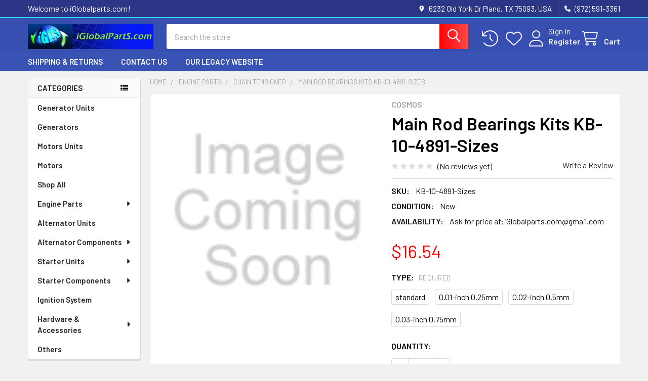

--- FILE ---
content_type: text/html; charset=UTF-8
request_url: https://iglobalparts.com/main-rod-bearings-kits-kb-10-4891-sizes/
body_size: 27634
content:

        <!DOCTYPE html>
<html class="no-js" lang="en">
        <head>
        <title>Main Rod Bearings Kits KB-10-4891-Sizes - iGlobalparts.com</title>
        <link rel="dns-prefetch preconnect" href="https://cdn11.bigcommerce.com/s-ntl7k04j64" crossorigin><link rel="dns-prefetch preconnect" href="https://fonts.googleapis.com/" crossorigin><link rel="dns-prefetch preconnect" href="https://fonts.gstatic.com/" crossorigin>
        <meta property="product:price:amount" content="16.54" /><meta property="product:price:currency" content="USD" /><meta property="og:url" content="https://iglobalparts.com/main-rod-bearings-kits-kb-10-4891-sizes/" /><meta property="og:site_name" content="iGlobalparts.com" /><meta name="keywords" content="Starter, Alternator, Wholesales, Autopart, component"><link rel='canonical' href='https://iglobalparts.com/main-rod-bearings-kits-kb-10-4891-sizes/' /><meta name='platform' content='bigcommerce.stencil' /><meta property="og:type" content="product" />
<meta property="og:title" content="Main Rod Bearings Kits KB-10-4891-Sizes" />
<meta property="og:description" content="iGlobalparts Starter Alternator Components Wholesale Automobile Parts and Supplies." />
<meta property="og:availability" content="instock" />
<meta property="pinterest:richpins" content="enabled" />
        
         

        <link href="https://cdn11.bigcommerce.com/s-ntl7k04j64/product_images/a7a670f9c80c1dd8378e0c30f5da796.jpg?t=1584047660" rel="shortcut icon">
        <meta name="viewport" content="width=device-width, initial-scale=1">

        <script nonce="">
            document.documentElement.className = document.documentElement.className.replace('no-js', 'js');
        </script>

        <script nonce="">
    function browserSupportsAllFeatures() {
        return window.Promise
            && window.fetch
            && window.URL
            && window.URLSearchParams
            && window.WeakMap
            // object-fit support
            && ('objectFit' in document.documentElement.style);
    }

    function loadScript(src) {
        var js = document.createElement('script');
        js.src = src;
        js.nonce = '';
        js.onerror = function () {
            console.error('Failed to load polyfill script ' + src);
        };
        document.head.appendChild(js);
    }

    if (!browserSupportsAllFeatures()) {
        loadScript('https://cdn11.bigcommerce.com/s-ntl7k04j64/stencil/116e6b40-4655-013e-706d-1e4635c85b15/e/657319d0-85ad-013b-0499-4e390f6f3490/dist/theme-bundle.polyfills.js');
    }
</script>
        <script nonce="">window.consentManagerTranslations = `{"locale":"en","locales":{"consent_manager.data_collection_warning":"en","consent_manager.accept_all_cookies":"en","consent_manager.gdpr_settings":"en","consent_manager.data_collection_preferences":"en","consent_manager.manage_data_collection_preferences":"en","consent_manager.use_data_by_cookies":"en","consent_manager.data_categories_table":"en","consent_manager.allow":"en","consent_manager.accept":"en","consent_manager.deny":"en","consent_manager.dismiss":"en","consent_manager.reject_all":"en","consent_manager.category":"en","consent_manager.purpose":"en","consent_manager.functional_category":"en","consent_manager.functional_purpose":"en","consent_manager.analytics_category":"en","consent_manager.analytics_purpose":"en","consent_manager.targeting_category":"en","consent_manager.advertising_category":"en","consent_manager.advertising_purpose":"en","consent_manager.essential_category":"en","consent_manager.esential_purpose":"en","consent_manager.yes":"en","consent_manager.no":"en","consent_manager.not_available":"en","consent_manager.cancel":"en","consent_manager.save":"en","consent_manager.back_to_preferences":"en","consent_manager.close_without_changes":"en","consent_manager.unsaved_changes":"en","consent_manager.by_using":"en","consent_manager.agree_on_data_collection":"en","consent_manager.change_preferences":"en","consent_manager.cancel_dialog_title":"en","consent_manager.privacy_policy":"en","consent_manager.allow_category_tracking":"en","consent_manager.disallow_category_tracking":"en"},"translations":{"consent_manager.data_collection_warning":"We use cookies (and other similar technologies) to collect data to improve your shopping experience.","consent_manager.accept_all_cookies":"Accept All Cookies","consent_manager.gdpr_settings":"Settings","consent_manager.data_collection_preferences":"Website Data Collection Preferences","consent_manager.manage_data_collection_preferences":"Manage Website Data Collection Preferences","consent_manager.use_data_by_cookies":" uses data collected by cookies and JavaScript libraries to improve your shopping experience.","consent_manager.data_categories_table":"The table below outlines how we use this data by category. To opt out of a category of data collection, select 'No' and save your preferences.","consent_manager.allow":"Allow","consent_manager.accept":"Accept","consent_manager.deny":"Deny","consent_manager.dismiss":"Dismiss","consent_manager.reject_all":"Reject all","consent_manager.category":"Category","consent_manager.purpose":"Purpose","consent_manager.functional_category":"Functional","consent_manager.functional_purpose":"Enables enhanced functionality, such as videos and live chat. If you do not allow these, then some or all of these functions may not work properly.","consent_manager.analytics_category":"Analytics","consent_manager.analytics_purpose":"Provide statistical information on site usage, e.g., web analytics so we can improve this website over time.","consent_manager.targeting_category":"Targeting","consent_manager.advertising_category":"Advertising","consent_manager.advertising_purpose":"Used to create profiles or personalize content to enhance your shopping experience.","consent_manager.essential_category":"Essential","consent_manager.esential_purpose":"Essential for the site and any requested services to work, but do not perform any additional or secondary function.","consent_manager.yes":"Yes","consent_manager.no":"No","consent_manager.not_available":"N/A","consent_manager.cancel":"Cancel","consent_manager.save":"Save","consent_manager.back_to_preferences":"Back to Preferences","consent_manager.close_without_changes":"You have unsaved changes to your data collection preferences. Are you sure you want to close without saving?","consent_manager.unsaved_changes":"You have unsaved changes","consent_manager.by_using":"By using our website, you're agreeing to our","consent_manager.agree_on_data_collection":"By using our website, you're agreeing to the collection of data as described in our ","consent_manager.change_preferences":"You can change your preferences at any time","consent_manager.cancel_dialog_title":"Are you sure you want to cancel?","consent_manager.privacy_policy":"Privacy Policy","consent_manager.allow_category_tracking":"Allow [CATEGORY_NAME] tracking","consent_manager.disallow_category_tracking":"Disallow [CATEGORY_NAME] tracking"}}`;</script>

        <script nonce="">
            window.lazySizesConfig = window.lazySizesConfig || {};
            window.lazySizesConfig.loadMode = 1;
        </script>
        <script async src="https://cdn11.bigcommerce.com/s-ntl7k04j64/stencil/116e6b40-4655-013e-706d-1e4635c85b15/e/657319d0-85ad-013b-0499-4e390f6f3490/dist/theme-bundle.head_async.js" nonce=""></script>

            <link href="https://fonts.googleapis.com/css?family=Barlow:600,400&display=block" rel="stylesheet">
            <script async src="https://cdn11.bigcommerce.com/s-ntl7k04j64/stencil/116e6b40-4655-013e-706d-1e4635c85b15/e/657319d0-85ad-013b-0499-4e390f6f3490/dist/theme-bundle.font.js" nonce=""></script>
            <link data-stencil-stylesheet href="https://cdn11.bigcommerce.com/s-ntl7k04j64/stencil/116e6b40-4655-013e-706d-1e4635c85b15/e/657319d0-85ad-013b-0499-4e390f6f3490/css/theme-12203f30-5e76-013e-d5c6-2251fe58491d.css" rel="stylesheet">
            
<script type="text/javascript" src="https://checkout-sdk.bigcommerce.com/v1/loader.js" defer ></script>
<script src="https://www.google.com/recaptcha/api.js" async defer></script>
<script type="text/javascript">
var BCData = {"product_attributes":{"sku":"KB-10-4891-Sizes","upc":null,"mpn":null,"gtin":null,"weight":null,"base":true,"image":null,"price":{"without_tax":{"formatted":"$16.54","value":16.54,"currency":"USD"},"tax_label":"Tax","sale_price_without_tax":{"formatted":"$16.54","value":16.54,"currency":"USD"}},"stock":null,"instock":true,"stock_message":null,"purchasable":true,"purchasing_message":null,"call_for_price_message":null}};
</script>
<script>var link = document.createElement('link');link.rel = 'stylesheet';link.type = 'text/css';link.href = 'https://iglobalparts.com/content/ymmapp/css/ymm-searchbox.css';document.getElementsByTagName('HEAD')[0].appendChild(link);</script><script src="https://iglobalparts.com/content/ymmapp/js/jquery.min.js"></script><script src="https://iglobalparts.com/content/ymmapp/js/ymm.js"></script>
<script nonce="">
(function () {
    var xmlHttp = new XMLHttpRequest();

    xmlHttp.open('POST', 'https://bes.gcp.data.bigcommerce.com/nobot');
    xmlHttp.setRequestHeader('Content-Type', 'application/json');
    xmlHttp.send('{"store_id":"1000544192","timezone_offset":"-6.0","timestamp":"2025-12-27T21:22:41.20916700Z","visit_id":"c0872196-fdb2-4a31-b83b-e76fc0bd441f","channel_id":1}');
})();
</script>

        

        <!-- snippet location htmlhead -->

        
    </head>
    <body class="csscolumns papaSupermarket-layout--left-sidebar
        papaSupermarket-style--modern
        papaSupermarket-pageType--product
        papaSupermarket-page--pages-product
        emthemesModez-productUniform
        
        papaSupermarket--showAllCategoriesMenu
        
        
        
        
        
        
        " id="topOfPage">


        <!-- snippet location header -->
        <svg data-src="https://cdn11.bigcommerce.com/s-ntl7k04j64/stencil/116e6b40-4655-013e-706d-1e4635c85b15/e/657319d0-85ad-013b-0499-4e390f6f3490/img/icon-sprite.svg" class="icons-svg-sprite"></svg>

        <header class="header" role="banner" >
    <a href="#" class="mobileMenu-toggle" data-mobile-menu-toggle="menu">
        <span class="mobileMenu-toggleIcon">Toggle menu</span>
    </a>

        <div class="emthemesModez-header-topSection">
            <div class="container">
                <nav class="navUser navUser--storeInfo">
    <ul class="navUser-section">
        <li class="navUser-item">
            <span class="navUser-welcome">Welcome to iGlobalparts.com!</span>
        </li>
    </ul>
</nav>

<nav class="navUser">


        
    <ul class="navUser-section">
        
        <li class="navUser-item">
            <span class="navUser-action">
                <i class="icon" aria-hidden="true"><svg><use href="#icon-loc-solid" /></svg></i>
                <span>6232 Old York Dr
Plano, TX 75093, USA</span>
            </span>
        </li>

        <li class="navUser-item">
            <a class="navUser-action" href="tel:(972) 591-3361‬">
                <i class="icon"><svg><use href="#icon-phone-solid" /></svg></i>
                <span>(972) 591-3361‬</span>
            </a>
        </li>

    </ul>
</nav>            </div>
        </div>

    <div class="emthemesModez-header-userSection emthemesModez-header-userSection--logo-left">
        <div class="container">
                <div class="header-logo header-logo--left">
                    <a href="https://iglobalparts.com/" data-instantload='{"page":"home"}'>
            <div class="header-logo-image-container">
                <img class="header-logo-image" src="https://cdn11.bigcommerce.com/s-ntl7k04j64/images/stencil/250x50/igps-logo-2_1601673012__82481.original.jpg" srcset="https://cdn11.bigcommerce.com/s-ntl7k04j64/images/stencil/250x50/igps-logo-2_1601673012__82481.original.jpg 1x, https://cdn11.bigcommerce.com/s-ntl7k04j64/images/stencil/500w/igps-logo-2_1601673012__82481.original.jpg 2x" alt="iGlobalparts.com" title="iGlobalparts.com">
            </div>
</a>
                </div>

            <nav class="navUser">
    
    <ul class="navUser-section navUser-section--alt">
        <li class="navUser-item navUser-item--recentlyViewed">
            <a class="navUser-action navUser-action--recentlyViewed" href="#recently-viewed" data-dropdown="recently-viewed-dropdown" data-options="align:right" title="Recently Viewed" style="display:none">
                <i class="icon"><svg><use href="#icon-recent-list" /></svg></i>
                <span class="navUser-item-recentlyViewedLabel"><span class='firstword'>Recently </span>Viewed</span>
            </a>
            <div class="dropdown-menu" id="recently-viewed-dropdown" data-dropdown-content aria-hidden="true"></div>
        </li>


            <li class="navUser-item">
                <a class="navUser-action navUser-action--wishlist" href="/wishlist.php" title="Wish Lists">
                    <i class="icon"><svg><use href="#icon-heart" /></svg></i>
                    <span class="navUser-item-wishlistLabel"><span class='firstword'>Wish </span>Lists</span>
                </a>
            </li>
        

            <li class="navUser-item navUser-item--account">
                <i class="icon"><svg><use href="#icon-user" /></svg></i>
                <span class="navUser-actions">
                        <span class="navUser-subtitle">
                            <a class="navUser-action" href="/login.php">
                                <span class="navUser-item-loginLabel">Sign In</span>
                            </a>
                        </span>
                            <a class="navUser-action" href="/login.php?action=create_account">Register</a>
                </span>
            </li>

        <li class="navUser-item navUser-item--cart">
            <a
                class="navUser-action navUser-action--cart"
                data-cart-preview
                data-dropdown="cart-preview-dropdown"
                data-options="align:right"
                href="/cart.php"
                title="Cart">
                <i class="icon"><svg><use href="#icon-cart" /></svg></i>
                <span class="_rows">
                    <span class="countPill cart-quantity"></span>
                    <span class="navUser-item-cartLabel">Cart</span>
                </span>
            </a>

            <div class="dropdown-menu" id="cart-preview-dropdown" data-dropdown-content aria-hidden="true"></div>
        </li>
    </ul>
</nav>

            <div class="emthemesModez-quickSearch" data-prevent-quick-search-close>
    <!-- snippet location forms_search -->
    <form class="form" action="/search.php">
        <fieldset class="form-fieldset">
            <div class="form-field">
                <label class="is-srOnly" for="search_query">Search</label>
                <div class="form-prefixPostfix wrap">
                    <input class="form-input" data-search-quick name="search_query" id="search_query" data-error-message="Search field cannot be empty." placeholder="Search the store" autocomplete="off">
                    <input type="submit" class="button button--primary form-prefixPostfix-button--postfix" value="Search" />
                </div>
            </div>
        </fieldset>
    </form>
</div>        </div>
    </div>

    <div class="navPages-container navPages-container--bg" id="menu" data-menu>
        <div class="container">
            <nav class="navPages">

        <div class="emthemesModez-navPages-verticalCategories-container">
            <a class="navPages-action has-subMenu" role="none">Categories</a>
            <div class="emthemesModez-verticalCategories is-open " id="emthemesModez-verticalCategories" data-emthemesmodez-fix-height="emthemesModez-section1-container">
                <ul class="navPages-list navPages-list--categories">

                            <li class="navPages-item">
                                <a class="navPages-action" href="https://iglobalparts.com/generator-units/" data-instantload >Generator Units</a>
                            </li>
                            <li class="navPages-item">
                                <a class="navPages-action" href="https://iglobalparts.com/generators/" data-instantload >Generators</a>
                            </li>
                            <li class="navPages-item">
                                <a class="navPages-action" href="https://iglobalparts.com/motors-units/" data-instantload >Motors Units</a>
                            </li>
                            <li class="navPages-item">
                                <a class="navPages-action" href="https://iglobalparts.com/motors/" data-instantload >Motors</a>
                            </li>
                            <li class="navPages-item">
                                <a class="navPages-action" href="https://iglobalparts.com/shop-all/" data-instantload >Shop All</a>
                            </li>
                            <li class="navPages-item">
                                <a class="navPages-action has-subMenu " href="https://iglobalparts.com/engine-parts/"
    data-instantload
    
    data-collapsible="navPages-474"
    data-collapsible-disabled-breakpoint="medium"
    data-collapsible-disabled-state="open"
    data-collapsible-enabled-state="closed">
    Engine Parts <i class="icon navPages-action-moreIcon" aria-hidden="true"><svg><use href="#icon-caret-down" /></svg></i>
</a>
<div class="navPage-subMenu
    " id="navPages-474" aria-hidden="true" tabindex="-1">
    <ul class="navPage-subMenu-list">
        <li class="navPage-subMenu-item">
            <a class="navPage-subMenu-action navPages-action" href="https://iglobalparts.com/engine-parts/" data-instantload>All Engine Parts</a>
        </li>
            <li class="navPage-subMenu-item">
                    <a class="navPage-subMenu-action navPages-action" href="https://iglobalparts.com/engine-parts/air-bypass-valve-gasket/" data-instantload >Air Bypass Valve Gasket</a>
            </li>
            <li class="navPage-subMenu-item">
                    <a class="navPage-subMenu-action navPages-action" href="https://iglobalparts.com/engine-parts/engine-exhaust-valve/" data-instantload >Engine Exhaust Valve</a>
            </li>
            <li class="navPage-subMenu-item">
                    <a class="navPage-subMenu-action navPages-action" href="https://iglobalparts.com/engine-parts/engine-injector-tube/" data-instantload >Engine Injector Tube</a>
            </li>
            <li class="navPage-subMenu-item">
                    <a class="navPage-subMenu-action navPages-action" href="https://iglobalparts.com/engine-parts/engine-rebuild-kit/" data-instantload >Engine Rebuild Kit</a>
            </li>
            <li class="navPage-subMenu-item">
                    <a class="navPage-subMenu-action navPages-action" href="https://iglobalparts.com/engine-parts/engine-timing-chain-guide/" data-instantload >Engine Timing Chain Guide</a>
            </li>
            <li class="navPage-subMenu-item">
                    <a class="navPage-subMenu-action navPages-action" href="https://iglobalparts.com/engine-parts/engine-timing-crankshaft-sprocket/" data-instantload >Engine Timing Crankshaft Sprocket</a>
            </li>
            <li class="navPage-subMenu-item">
                    <a class="navPage-subMenu-action navPages-action" href="https://iglobalparts.com/engine-parts/engine-timing-gear/" data-instantload >Engine Timing Gear</a>
            </li>
            <li class="navPage-subMenu-item">
                    <a class="navPage-subMenu-action navPages-action" href="https://iglobalparts.com/engine-parts/main-rod-bearings-kits/" data-instantload >Main Rod Bearings Kits</a>
            </li>
            <li class="navPage-subMenu-item">
                    <a class="navPage-subMenu-action navPages-action" href="https://iglobalparts.com/engine-parts/piston/" data-instantload >Piston</a>
            </li>
            <li class="navPage-subMenu-item">
                    <a class="navPage-subMenu-action navPages-action" href="https://iglobalparts.com/engine-parts/piston-ring-set/" data-instantload >Piston Ring Set</a>
            </li>
            <li class="navPage-subMenu-item">
                    <a class="navPage-subMenu-action navPages-action" href="https://iglobalparts.com/engine-parts/pistons-and-rings/" data-instantload >PISTONS AND RINGS</a>
            </li>
            <li class="navPage-subMenu-item">
                    <a class="navPage-subMenu-action navPages-action" href="https://iglobalparts.com/engine-parts/safety-complete-cylinder-head/" data-instantload >Safety Complete Cylinder Head</a>
            </li>
            <li class="navPage-subMenu-item">
                    <a class="navPage-subMenu-action navPages-action" href="https://iglobalparts.com/engine-parts/aux-jet-valve/" data-instantload >Aux. Jet Valve</a>
            </li>
            <li class="navPage-subMenu-item">
                    <a class="navPage-subMenu-action navPages-action" href="https://iglobalparts.com/engine-parts/auxiliary-b-shaft-bearings/" data-instantload >Auxiliary&amp;B-Shaft Bearings</a>
            </li>
            <li class="navPage-subMenu-item">
                    <a class="navPage-subMenu-action navPages-action" href="https://iglobalparts.com/engine-parts/b-shaft-elimination-kit/" data-instantload >B-Shaft Elimination Kit</a>
            </li>
            <li class="navPage-subMenu-item">
                    <a class="navPage-subMenu-action navPages-action" href="https://iglobalparts.com/engine-parts/b-shaft-seal/" data-instantload >B-Shaft Seal</a>
            </li>
            <li class="navPage-subMenu-item">
                    <a class="navPage-subMenu-action navPages-action" href="https://iglobalparts.com/engine-parts/belt-idler/" data-instantload >Belt Idler</a>
            </li>
            <li class="navPage-subMenu-item">
                    <a class="navPage-subMenu-action navPages-action" href="https://iglobalparts.com/engine-parts/belt-tensioner/" data-instantload >Belt Tensioner</a>
            </li>
            <li class="navPage-subMenu-item">
                    <a class="navPage-subMenu-action navPages-action" href="https://iglobalparts.com/engine-parts/cam-bearings/" data-instantload >Cam Bearings</a>
            </li>
            <li class="navPage-subMenu-item">
                    <a class="navPage-subMenu-action navPages-action" href="https://iglobalparts.com/engine-parts/cam-sprocket/" data-instantload >Cam Sprocket</a>
            </li>
            <li class="navPage-subMenu-item">
                    <a class="navPage-subMenu-action navPages-action" href="https://iglobalparts.com/engine-parts/camshaft/" data-instantload >Camshaft</a>
            </li>
            <li class="navPage-subMenu-item">
                    <a class="navPage-subMenu-action navPages-action" href="https://iglobalparts.com/engine-parts/chain-tensioner/" data-instantload >Chain Tensioner</a>
            </li>
            <li class="navPage-subMenu-item">
                    <a class="navPage-subMenu-action navPages-action" href="https://iglobalparts.com/chamber-sub-assy/" data-instantload >Chamber Sub-Assy</a>
            </li>
            <li class="navPage-subMenu-item">
                    <a class="navPage-subMenu-action navPages-action" href="https://iglobalparts.com/engine-parts/complete-cylinder-head/" data-instantload >Complete Cylinder Head</a>
            </li>
            <li class="navPage-subMenu-item">
                    <a class="navPage-subMenu-action navPages-action" href="https://iglobalparts.com/engine-parts/complete-engine-kit/" data-instantload >Complete Engine Kit</a>
            </li>
            <li class="navPage-subMenu-item">
                    <a class="navPage-subMenu-action navPages-action" href="https://iglobalparts.com/engine-parts/complete-timing-kit/" data-instantload >Complete Timing Kit</a>
            </li>
            <li class="navPage-subMenu-item">
                    <a class="navPage-subMenu-action navPages-action" href="https://iglobalparts.com/engine-parts/connecting-rod/" data-instantload >Connecting Rod</a>
            </li>
            <li class="navPage-subMenu-item">
                    <a class="navPage-subMenu-action navPages-action" href="https://iglobalparts.com/engine-parts/crank-sprocket/" data-instantload >Crank Sprocket</a>
            </li>
            <li class="navPage-subMenu-item">
                    <a class="navPage-subMenu-action navPages-action" href="https://iglobalparts.com/engine-parts/distributor-o-ring/" data-instantload >Distributor O-ring</a>
            </li>
            <li class="navPage-subMenu-item">
                    <a class="navPage-subMenu-action navPages-action" href="https://iglobalparts.com/engine-parts/egr-gasket/" data-instantload >EGR Gasket</a>
            </li>
            <li class="navPage-subMenu-item">
                    <a class="navPage-subMenu-action navPages-action" href="https://iglobalparts.com/engine-parts/engine-oil-cooler-gasket/" data-instantload >Engine Oil Cooler Gasket</a>
            </li>
            <li class="navPage-subMenu-item">
                    <a class="navPage-subMenu-action navPages-action" href="https://iglobalparts.com/engine-parts/ex-manifold-gasket/" data-instantload >Ex. Manifold Gasket</a>
            </li>
            <li class="navPage-subMenu-item">
                    <a class="navPage-subMenu-action navPages-action" href="https://iglobalparts.com/engine-parts/ex-pipe-gasket/" data-instantload >Ex. Pipe Gasket</a>
            </li>
            <li class="navPage-subMenu-item">
                    <a class="navPage-subMenu-action navPages-action" href="https://iglobalparts.com/engine-parts/ex-valve-guides/" data-instantload >Ex. Valve Guides</a>
            </li>
            <li class="navPage-subMenu-item">
                    <a class="navPage-subMenu-action navPages-action" href="https://iglobalparts.com/engine-parts/fan-pulley-bracket/" data-instantload >Fan Pulley Bracket</a>
            </li>
            <li class="navPage-subMenu-item">
                    <a class="navPage-subMenu-action navPages-action" href="https://iglobalparts.com/engine-parts/flange-gasket/" data-instantload >Flange Gasket</a>
            </li>
            <li class="navPage-subMenu-item">
                    <a class="navPage-subMenu-action navPages-action" href="https://iglobalparts.com/engine-parts/fuel-pump-gasket/" data-instantload >Fuel Pump Gasket</a>
            </li>
            <li class="navPage-subMenu-item">
                    <a class="navPage-subMenu-action navPages-action" href="https://iglobalparts.com/engine-parts/glow-plug/" data-instantload >Glow Plug</a>
            </li>
            <li class="navPage-subMenu-item">
                    <a class="navPage-subMenu-action navPages-action" href="https://iglobalparts.com/engine-parts/hastings-rings/" data-instantload >Hastings Rings</a>
            </li>
            <li class="navPage-subMenu-item">
                    <a class="navPage-subMenu-action navPages-action" href="https://iglobalparts.com/engine-parts/head-gasket-mls/" data-instantload >Head Gasket(MLS)</a>
            </li>
            <li class="navPage-subMenu-item">
                    <a class="navPage-subMenu-action navPages-action" href="https://iglobalparts.com/engine-parts/head-plate-gasket/" data-instantload >Head Plate Gasket</a>
            </li>
            <li class="navPage-subMenu-item">
                    <a class="navPage-subMenu-action navPages-action" href="https://iglobalparts.com/engine-parts/head-set/" data-instantload >Head Set</a>
            </li>
            <li class="navPage-subMenu-item">
                    <a class="navPage-subMenu-action navPages-action" href="https://iglobalparts.com/engine-parts/lift-lash-adjuster/" data-instantload >Lift/Lash Adjuster</a>
            </li>
            <li class="navPage-subMenu-item">
                    <a class="navPage-subMenu-action navPages-action" href="https://iglobalparts.com/engine-parts/idler/" data-instantload >Idler</a>
            </li>
            <li class="navPage-subMenu-item">
                    <a class="navPage-subMenu-action navPages-action" href="https://iglobalparts.com/engine-parts/in-manifold-gasket/" data-instantload >In. Manifold Gasket</a>
            </li>
            <li class="navPage-subMenu-item">
                    <a class="navPage-subMenu-action navPages-action" href="https://iglobalparts.com/engine-parts/in-valve-guides/" data-instantload >In. Valve Guides</a>
            </li>
            <li class="navPage-subMenu-item">
                    <a class="navPage-subMenu-action navPages-action" href="https://iglobalparts.com/engine-parts/individual-timing-gasket/" data-instantload >Individual Timing Gasket</a>
            </li>
            <li class="navPage-subMenu-item">
                    <a class="navPage-subMenu-action navPages-action" href="https://iglobalparts.com/engine-parts/individual-valve-stem-seal/" data-instantload >Individual Valve Stem Seal</a>
            </li>
            <li class="navPage-subMenu-item">
                    <a class="navPage-subMenu-action navPages-action" href="https://iglobalparts.com/engine-parts/insert-bolt-thread/" data-instantload >Insert bolt thread</a>
            </li>
            <li class="navPage-subMenu-item">
                    <a class="navPage-subMenu-action navPages-action" href="https://iglobalparts.com/engine-parts/intake-manifold-gasket/" data-instantload >Intake Manifold Gasket</a>
            </li>
            <li class="navPage-subMenu-item">
                    <a
                        class="navPage-subMenu-action navPages-action has-subMenu"
                        href="https://iglobalparts.com/engine-parts/lifter/"
                        data-instantload
                        
                        data-collapsible="navPages-585"
                        data-collapsible-disabled-breakpoint="medium"
                        data-collapsible-disabled-state="open"
                        data-collapsible-enabled-state="closed">
                        Lifter <i class="icon navPages-action-moreIcon" aria-hidden="true"><svg><use href="#icon-caret-down" /></svg></i>
                    </a>
                    <ul class="navPage-childList" id="navPages-585">
                        <li class="navPage-childList-item">
                            <a class="navPage-childList-action navPages-action" href="https://iglobalparts.com/engine-parts/lifter/" data-instantload>All Lifter</a>
                        </li>
                        <li class="navPage-childList-item">
                                <a class="navPage-childList-action navPages-action" data-instantload href="https://iglobalparts.com/engine-parts/lifter/lash-adjuster-1/" >Lash Adjuster</a>
                        </li>
                    </ul>
            </li>
            <li class="navPage-subMenu-item">
                    <a class="navPage-subMenu-action navPages-action" href="https://iglobalparts.com/engine-parts/long-block/" data-instantload >Long Block</a>
            </li>
            <li class="navPage-subMenu-item">
                    <a
                        class="navPage-subMenu-action navPages-action has-subMenu"
                        href="https://iglobalparts.com/engine-parts/metal-washer/"
                        data-instantload
                        
                        data-collapsible="navPages-596"
                        data-collapsible-disabled-breakpoint="medium"
                        data-collapsible-disabled-state="open"
                        data-collapsible-enabled-state="closed">
                        Metal Washer <i class="icon navPages-action-moreIcon" aria-hidden="true"><svg><use href="#icon-caret-down" /></svg></i>
                    </a>
                    <ul class="navPage-childList" id="navPages-596">
                        <li class="navPage-childList-item">
                            <a class="navPage-childList-action navPages-action" href="https://iglobalparts.com/engine-parts/metal-washer/" data-instantload>All Metal Washer</a>
                        </li>
                        <li class="navPage-childList-item">
                                <a class="navPage-childList-action navPages-action" data-instantload href="https://iglobalparts.com/engine-parts/metal-washer/o-ring/" >O-Ring</a>
                        </li>
                    </ul>
            </li>
            <li class="navPage-subMenu-item">
                    <a class="navPage-subMenu-action navPages-action" href="https://iglobalparts.com/engine-parts/misc-parts/" data-instantload >Misc. Parts</a>
            </li>
            <li class="navPage-subMenu-item">
                    <a class="navPage-subMenu-action navPages-action" href="https://iglobalparts.com/engine-parts/motor-mount/" data-instantload >Motor Mount</a>
            </li>
            <li class="navPage-subMenu-item">
                    <a
                        class="navPage-subMenu-action navPages-action has-subMenu"
                        href="https://iglobalparts.com/engine-parts/o-ring/"
                        data-instantload
                        
                        data-collapsible="navPages-600"
                        data-collapsible-disabled-breakpoint="medium"
                        data-collapsible-disabled-state="open"
                        data-collapsible-enabled-state="closed">
                        O-Ring <i class="icon navPages-action-moreIcon" aria-hidden="true"><svg><use href="#icon-caret-down" /></svg></i>
                    </a>
                    <ul class="navPage-childList" id="navPages-600">
                        <li class="navPage-childList-item">
                            <a class="navPage-childList-action navPages-action" href="https://iglobalparts.com/engine-parts/o-ring/" data-instantload>All O-Ring</a>
                        </li>
                        <li class="navPage-childList-item">
                                <a class="navPage-childList-action navPages-action" data-instantload href="https://iglobalparts.com/engine-parts/o-ring/seal-with-tubing/" >Seal with Tubing</a>
                        </li>
                    </ul>
            </li>
            <li class="navPage-subMenu-item">
                    <a class="navPage-subMenu-action navPages-action" href="https://iglobalparts.com/engine-parts/o-ring-rubber/" data-instantload >O-Ring Rubber</a>
            </li>
            <li class="navPage-subMenu-item">
                    <a class="navPage-subMenu-action navPages-action" href="https://iglobalparts.com/engine-parts/oil-drain-plug/" data-instantload >Oil Drain Plug</a>
            </li>
            <li class="navPage-subMenu-item">
                    <a class="navPage-subMenu-action navPages-action" href="https://iglobalparts.com/engine-parts/oil-filter-gasket/" data-instantload >Oil Filter Gasket</a>
            </li>
            <li class="navPage-subMenu-item">
                    <a class="navPage-subMenu-action navPages-action" href="https://iglobalparts.com/engine-parts/oil-pump-gasket/" data-instantload >Oil Pump Gasket</a>
            </li>
            <li class="navPage-subMenu-item">
                    <a class="navPage-subMenu-action navPages-action" href="https://iglobalparts.com/engine-parts/oil-pump-repair-kit/" data-instantload >Oil Pump Repair Kit</a>
            </li>
            <li class="navPage-subMenu-item">
                    <a class="navPage-subMenu-action navPages-action" href="https://iglobalparts.com/engine-parts/oil-seal/" data-instantload >Oil Seal</a>
            </li>
            <li class="navPage-subMenu-item">
                    <a
                        class="navPage-subMenu-action navPages-action has-subMenu"
                        href="https://iglobalparts.com/engine-parts/outlet/"
                        data-instantload
                        
                        data-collapsible="navPages-603"
                        data-collapsible-disabled-breakpoint="medium"
                        data-collapsible-disabled-state="open"
                        data-collapsible-enabled-state="closed">
                        Outlet <i class="icon navPages-action-moreIcon" aria-hidden="true"><svg><use href="#icon-caret-down" /></svg></i>
                    </a>
                    <ul class="navPage-childList" id="navPages-603">
                        <li class="navPage-childList-item">
                            <a class="navPage-childList-action navPages-action" href="https://iglobalparts.com/engine-parts/outlet/" data-instantload>All Outlet</a>
                        </li>
                        <li class="navPage-childList-item">
                                <a class="navPage-childList-action navPages-action" data-instantload href="https://iglobalparts.com/engine-parts/outlet/inlet-gasket/" >Inlet Gasket</a>
                        </li>
                    </ul>
            </li>
            <li class="navPage-subMenu-item">
                    <a class="navPage-subMenu-action navPages-action" href="https://iglobalparts.com/engine-parts/pin-bushings/" data-instantload >Pin Bushings</a>
            </li>
            <li class="navPage-subMenu-item">
                    <a class="navPage-subMenu-action navPages-action" href="https://iglobalparts.com/engine-parts/pipe-o-ring/" data-instantload >Pipe O-ring</a>
            </li>
            <li class="navPage-subMenu-item">
                    <a class="navPage-subMenu-action navPages-action" href="https://iglobalparts.com/engine-parts/piston-clip/" data-instantload >Piston Clip</a>
            </li>
            <li class="navPage-subMenu-item">
                    <a class="navPage-subMenu-action navPages-action" href="https://iglobalparts.com/engine-parts/piston-oil-nozzle-kit/" data-instantload >Piston Oil Nozzle Kit</a>
            </li>
            <li class="navPage-subMenu-item">
                    <a class="navPage-subMenu-action navPages-action" href="https://iglobalparts.com/engine-parts/piston-pin/" data-instantload >Piston Pin</a>
            </li>
            <li class="navPage-subMenu-item">
                    <a class="navPage-subMenu-action navPages-action" href="https://iglobalparts.com/engine-parts/piston-rings/" data-instantload >Piston Rings</a>
            </li>
            <li class="navPage-subMenu-item">
                    <a
                        class="navPage-subMenu-action navPages-action has-subMenu"
                        href="https://iglobalparts.com/engine-parts/piston-w/"
                        data-instantload
                        
                        data-collapsible="navPages-647"
                        data-collapsible-disabled-breakpoint="medium"
                        data-collapsible-disabled-state="open"
                        data-collapsible-enabled-state="closed">
                        Piston w <i class="icon navPages-action-moreIcon" aria-hidden="true"><svg><use href="#icon-caret-down" /></svg></i>
                    </a>
                    <ul class="navPage-childList" id="navPages-647">
                        <li class="navPage-childList-item">
                            <a class="navPage-childList-action navPages-action" href="https://iglobalparts.com/engine-parts/piston-w/" data-instantload>All Piston w</a>
                        </li>
                        <li class="navPage-childList-item">
                                <a class="navPage-childList-action navPages-action" data-instantload href="https://iglobalparts.com/engine-parts/piston-w/pin-1/" >Pin</a>
                        </li>
                    </ul>
            </li>
            <li class="navPage-subMenu-item">
                    <a class="navPage-subMenu-action navPages-action" href="https://iglobalparts.com/engine-parts/piston-with-pin/" data-instantload >Piston with Pin</a>
            </li>
            <li class="navPage-subMenu-item">
                    <a
                        class="navPage-subMenu-action navPages-action has-subMenu"
                        href="https://iglobalparts.com/engine-parts/pistons-w/"
                        data-instantload
                        
                        data-collapsible="navPages-649"
                        data-collapsible-disabled-breakpoint="medium"
                        data-collapsible-disabled-state="open"
                        data-collapsible-enabled-state="closed">
                        Pistons w <i class="icon navPages-action-moreIcon" aria-hidden="true"><svg><use href="#icon-caret-down" /></svg></i>
                    </a>
                    <ul class="navPage-childList" id="navPages-649">
                        <li class="navPage-childList-item">
                            <a class="navPage-childList-action navPages-action" href="https://iglobalparts.com/engine-parts/pistons-w/" data-instantload>All Pistons w</a>
                        </li>
                        <li class="navPage-childList-item">
                                <a class="navPage-childList-action navPages-action" data-instantload href="https://iglobalparts.com/engine-parts/pistons-w/rings-set/" >Rings Set</a>
                        </li>
                    </ul>
            </li>
            <li class="navPage-subMenu-item">
                    <a class="navPage-subMenu-action navPages-action" href="https://iglobalparts.com/engine-parts/plenum-gasket/" data-instantload >Plenum Gasket</a>
            </li>
            <li class="navPage-subMenu-item">
                    <a class="navPage-subMenu-action navPages-action" href="https://iglobalparts.com/engine-parts/re-ring-kit/" data-instantload >Re-Ring Kit</a>
            </li>
            <li class="navPage-subMenu-item">
                    <a class="navPage-subMenu-action navPages-action" href="https://iglobalparts.com/engine-parts/rear-main-seal-housing-gasket/" data-instantload >Rear Main Seal Housing Gasket</a>
            </li>
            <li class="navPage-subMenu-item">
                    <a class="navPage-subMenu-action navPages-action" href="https://iglobalparts.com/engine-parts/rocker-arm/" data-instantload >Rocker Arm</a>
            </li>
            <li class="navPage-subMenu-item">
                    <a class="navPage-subMenu-action navPages-action" href="https://iglobalparts.com/engine-parts/rod-bearings/" data-instantload >Rod Bearings</a>
            </li>
            <li class="navPage-subMenu-item">
                    <a class="navPage-subMenu-action navPages-action" href="https://iglobalparts.com/engine-parts/rod-bearingss/" data-instantload >Rod Bearingss</a>
            </li>
            <li class="navPage-subMenu-item">
                    <a class="navPage-subMenu-action navPages-action" href="https://iglobalparts.com/engine-parts/safety-piston-rings/" data-instantload >Safety Piston Rings</a>
            </li>
            <li class="navPage-subMenu-item">
                    <a class="navPage-subMenu-action navPages-action" href="https://iglobalparts.com/engine-parts/semi-circular-plugs/" data-instantload >Semi-Circular Plugs</a>
            </li>
            <li class="navPage-subMenu-item">
                    <a class="navPage-subMenu-action navPages-action" href="https://iglobalparts.com/engine-parts/short-block/" data-instantload >Short Block</a>
            </li>
            <li class="navPage-subMenu-item">
                    <a class="navPage-subMenu-action navPages-action" href="https://iglobalparts.com/engine-parts/spark-plug-seal/" data-instantload >Spark Plug Seal</a>
            </li>
            <li class="navPage-subMenu-item">
                    <a class="navPage-subMenu-action navPages-action" href="https://iglobalparts.com/engine-parts/strip-oil-pan-gasket/" data-instantload >Strip Oil Pan Gasket</a>
            </li>
            <li class="navPage-subMenu-item">
                    <a class="navPage-subMenu-action navPages-action" href="https://iglobalparts.com/engine-parts/thermostat-gasket/" data-instantload >Thermostat Gasket</a>
            </li>
            <li class="navPage-subMenu-item">
                    <a class="navPage-subMenu-action navPages-action" href="https://iglobalparts.com/engine-parts/throttle-body-gasket/" data-instantload >Throttle Body Gasket</a>
            </li>
            <li class="navPage-subMenu-item">
                    <a class="navPage-subMenu-action navPages-action" href="https://iglobalparts.com/engine-parts/timing-3-piece-kit/" data-instantload >Timing 3-Piece Kit</a>
            </li>
            <li class="navPage-subMenu-item">
                    <a class="navPage-subMenu-action navPages-action" href="https://iglobalparts.com/engine-parts/timing-adjuster/" data-instantload >Timing Adjuster</a>
            </li>
            <li class="navPage-subMenu-item">
                    <a class="navPage-subMenu-action navPages-action" href="https://iglobalparts.com/engine-parts/timing-cassette-kit/" data-instantload >Timing Cassette Kit</a>
            </li>
            <li class="navPage-subMenu-item">
                    <a class="navPage-subMenu-action navPages-action" href="https://iglobalparts.com/engine-parts/timing-chain/" data-instantload >Timing Chain</a>
            </li>
            <li class="navPage-subMenu-item">
                    <a class="navPage-subMenu-action navPages-action" href="https://iglobalparts.com/engine-parts/timing-cover/" data-instantload >Timing Cover</a>
            </li>
            <li class="navPage-subMenu-item">
                    <a class="navPage-subMenu-action navPages-action" href="https://iglobalparts.com/engine-parts/timing-cover-set/" data-instantload >Timing Cover Set</a>
            </li>
            <li class="navPage-subMenu-item">
                    <a class="navPage-subMenu-action navPages-action" href="https://iglobalparts.com/engine-parts/timing-guide/" data-instantload >Timing Guide</a>
            </li>
            <li class="navPage-subMenu-item">
                    <a
                        class="navPage-subMenu-action navPages-action has-subMenu"
                        href="https://iglobalparts.com/engine-parts/timing-kit-w/"
                        data-instantload
                        
                        data-collapsible="navPages-642"
                        data-collapsible-disabled-breakpoint="medium"
                        data-collapsible-disabled-state="open"
                        data-collapsible-enabled-state="closed">
                        Timing Kit w <i class="icon navPages-action-moreIcon" aria-hidden="true"><svg><use href="#icon-caret-down" /></svg></i>
                    </a>
                    <ul class="navPage-childList" id="navPages-642">
                        <li class="navPage-childList-item">
                            <a class="navPage-childList-action navPages-action" href="https://iglobalparts.com/engine-parts/timing-kit-w/" data-instantload>All Timing Kit w</a>
                        </li>
                        <li class="navPage-childList-item">
                                <a class="navPage-childList-action navPages-action" data-instantload href="https://iglobalparts.com/engine-parts/timing-kit-w/o-gears-1/" >o Gears</a>
                        </li>
                    </ul>
            </li>
            <li class="navPage-subMenu-item">
                    <a class="navPage-subMenu-action navPages-action" href="https://iglobalparts.com/engine-parts/timing-spring/" data-instantload >Timing Spring</a>
            </li>
            <li class="navPage-subMenu-item">
                    <a class="navPage-subMenu-action navPages-action" href="https://iglobalparts.com/engine-parts/timing-sprocket/" data-instantload >Timing Sprocket</a>
            </li>
            <li class="navPage-subMenu-item">
                    <a class="navPage-subMenu-action navPages-action" href="https://iglobalparts.com/engine-parts/transmission-mount/" data-instantload >Transmission Mount</a>
            </li>
            <li class="navPage-subMenu-item">
                    <a class="navPage-subMenu-action navPages-action" href="https://iglobalparts.com/engine-parts/valve-cover-grommet/" data-instantload >Valve Cover Grommet</a>
            </li>
            <li class="navPage-subMenu-item">
                    <a class="navPage-subMenu-action navPages-action" href="https://iglobalparts.com/engine-parts/valve-grind-set/" data-instantload >Valve Grind Set</a>
            </li>
            <li class="navPage-subMenu-item">
                    <a class="navPage-subMenu-action navPages-action" href="https://iglobalparts.com/engine-parts/valve-guides/" data-instantload >Valve Guides</a>
            </li>
            <li class="navPage-subMenu-item">
                    <a class="navPage-subMenu-action navPages-action" href="https://iglobalparts.com/engine-parts/valve-stem-seal-set/" data-instantload >Valve Stem Seal Set</a>
            </li>
            <li class="navPage-subMenu-item">
                    <a class="navPage-subMenu-action navPages-action" href="https://iglobalparts.com/engine-parts/valvecover-set/" data-instantload >ValveCover set</a>
            </li>
            <li class="navPage-subMenu-item">
                    <a class="navPage-subMenu-action navPages-action" href="https://iglobalparts.com/engine-parts/variable-timing-actuator/" data-instantload >Variable Timing Actuator</a>
            </li>
            <li class="navPage-subMenu-item">
                    <a
                        class="navPage-subMenu-action navPages-action has-subMenu"
                        href="https://iglobalparts.com/engine-parts/washer/"
                        data-instantload
                        
                        data-collapsible="navPages-598"
                        data-collapsible-disabled-breakpoint="medium"
                        data-collapsible-disabled-state="open"
                        data-collapsible-enabled-state="closed">
                        Washer <i class="icon navPages-action-moreIcon" aria-hidden="true"><svg><use href="#icon-caret-down" /></svg></i>
                    </a>
                    <ul class="navPage-childList" id="navPages-598">
                        <li class="navPage-childList-item">
                            <a class="navPage-childList-action navPages-action" href="https://iglobalparts.com/engine-parts/washer/" data-instantload>All Washer</a>
                        </li>
                        <li class="navPage-childList-item">
                                <a class="navPage-childList-action navPages-action" data-instantload href="https://iglobalparts.com/engine-parts/washer/o-ring-plastic-material/" >O-Ring Plastic Material</a>
                        </li>
                    </ul>
            </li>
            <li class="navPage-subMenu-item">
                    <a class="navPage-subMenu-action navPages-action" href="https://iglobalparts.com/engine-parts/water-bypass-gasket/" data-instantload >Water Bypass Gasket</a>
            </li>
            <li class="navPage-subMenu-item">
                    <a class="navPage-subMenu-action navPages-action" href="https://iglobalparts.com/engine-parts/water-pump-gasket/" data-instantload >Water Pump Gasket</a>
            </li>
            <li class="navPage-subMenu-item">
                    <a
                        class="navPage-subMenu-action navPages-action has-subMenu"
                        href="https://iglobalparts.com/engine-parts/water-pump-w/"
                        data-instantload
                        
                        data-collapsible="navPages-581"
                        data-collapsible-disabled-breakpoint="medium"
                        data-collapsible-disabled-state="open"
                        data-collapsible-enabled-state="closed">
                        Water Pump w <i class="icon navPages-action-moreIcon" aria-hidden="true"><svg><use href="#icon-caret-down" /></svg></i>
                    </a>
                    <ul class="navPage-childList" id="navPages-581">
                        <li class="navPage-childList-item">
                            <a class="navPage-childList-action navPages-action" href="https://iglobalparts.com/engine-parts/water-pump-w/" data-instantload>All Water Pump w</a>
                        </li>
                        <li class="navPage-childList-item">
                                <a class="navPage-childList-action navPages-action" data-instantload href="https://iglobalparts.com/engine-parts/water-pump-w/gasket/" >Gasket</a>
                        </li>
                    </ul>
            </li>
            <li class="navPage-subMenu-item">
                    <a class="navPage-subMenu-action navPages-action" href="https://iglobalparts.com/engine-parts/bearing-kit/" data-instantload >Bearing Kit</a>
            </li>
            <li class="navPage-subMenu-item">
                    <a class="navPage-subMenu-action navPages-action" href="https://iglobalparts.com/engine-parts/bolt-and-thread/" data-instantload >Bolt And Thread</a>
            </li>
            <li class="navPage-subMenu-item">
                    <a class="navPage-subMenu-action navPages-action" href="https://iglobalparts.com/engine-parts/camshaft-seal/" data-instantload >Camshaft Seal</a>
            </li>
            <li class="navPage-subMenu-item">
                    <a class="navPage-subMenu-action navPages-action" href="https://iglobalparts.com/engine-parts/cylinder-head/" data-instantload >Cylinder Head</a>
            </li>
            <li class="navPage-subMenu-item">
                    <a class="navPage-subMenu-action navPages-action" href="https://iglobalparts.com/engine-parts/cylinder-liner-kit/" data-instantload >Cylinder Liner Kit</a>
            </li>
            <li class="navPage-subMenu-item">
                    <a class="navPage-subMenu-action navPages-action" href="https://iglobalparts.com/engine-parts/engine-kit/" data-instantload >Engine Kit</a>
            </li>
            <li class="navPage-subMenu-item">
                    <a class="navPage-subMenu-action navPages-action" href="https://iglobalparts.com/engine-parts/exhaust-valve/" data-instantload >Exhaust Valve</a>
            </li>
            <li class="navPage-subMenu-item">
                    <a class="navPage-subMenu-action navPages-action" href="https://iglobalparts.com/engine-parts/freeze-plugs-set/" data-instantload >Freeze Plugs Set</a>
            </li>
            <li class="navPage-subMenu-item">
                    <a class="navPage-subMenu-action navPages-action" href="https://iglobalparts.com/engine-parts/front-crank-seal/" data-instantload >Front Crank Seal</a>
            </li>
            <li class="navPage-subMenu-item">
                    <a class="navPage-subMenu-action navPages-action" href="https://iglobalparts.com/engine-parts/full-set/" data-instantload >Full Set</a>
            </li>
            <li class="navPage-subMenu-item">
                    <a class="navPage-subMenu-action navPages-action" href="https://iglobalparts.com/engine-parts/head-bolts-set/" data-instantload >Head Bolts Set</a>
            </li>
            <li class="navPage-subMenu-item">
                    <a class="navPage-subMenu-action navPages-action" href="https://iglobalparts.com/engine-parts/head-gasket/" data-instantload >Head Gasket</a>
            </li>
            <li class="navPage-subMenu-item">
                    <a class="navPage-subMenu-action navPages-action" href="https://iglobalparts.com/engine-parts/head-gasket-set/" data-instantload >Head Gasket Set</a>
            </li>
            <li class="navPage-subMenu-item">
                    <a class="navPage-subMenu-action navPages-action" href="https://iglobalparts.com/engine-parts/inhead-bolt-thread/" data-instantload >Inhead bolt thread</a>
            </li>
            <li class="navPage-subMenu-item">
                    <a class="navPage-subMenu-action navPages-action" href="https://iglobalparts.com/engine-parts/intake-valve/" data-instantload >Intake Valve</a>
            </li>
            <li class="navPage-subMenu-item">
                    <a class="navPage-subMenu-action navPages-action" href="https://iglobalparts.com/engine-parts/intermediate-shaft-bearing-set/" data-instantload >Intermediate Shaft Bearing set</a>
            </li>
            <li class="navPage-subMenu-item">
                    <a class="navPage-subMenu-action navPages-action" href="https://iglobalparts.com/engine-parts/lifter/lash-adjuster/" data-instantload >Lifter/Lash Adjuster</a>
            </li>
            <li class="navPage-subMenu-item">
                    <a class="navPage-subMenu-action navPages-action" href="https://iglobalparts.com/engine-parts/lower-set/" data-instantload >Lower Set</a>
            </li>
            <li class="navPage-subMenu-item">
                    <a class="navPage-subMenu-action navPages-action" href="https://iglobalparts.com/engine-parts/main-bearings/" data-instantload >Main Bearings</a>
            </li>
            <li class="navPage-subMenu-item">
                    <a class="navPage-subMenu-action navPages-action" href="https://iglobalparts.com/engine-parts/manifold-set/" data-instantload >Manifold Set</a>
            </li>
            <li class="navPage-subMenu-item">
                    <a class="navPage-subMenu-action navPages-action" href="https://iglobalparts.com/engine-parts/oil-pan-gasket/" data-instantload >Oil Pan Gasket</a>
            </li>
            <li class="navPage-subMenu-item">
                    <a class="navPage-subMenu-action navPages-action" href="https://iglobalparts.com/engine-parts/oil-pump-assembly/" data-instantload >Oil Pump Assembly</a>
            </li>
            <li class="navPage-subMenu-item">
                    <a class="navPage-subMenu-action navPages-action" href="https://iglobalparts.com/engine-parts/others/" data-instantload >Others</a>
            </li>
            <li class="navPage-subMenu-item">
                    <a class="navPage-subMenu-action navPages-action" href="https://iglobalparts.com/engine-parts/piston-w/pistons-with-rings-set/" data-instantload >Pistons with Rings Set</a>
            </li>
            <li class="navPage-subMenu-item">
                    <a class="navPage-subMenu-action navPages-action" href="https://iglobalparts.com/engine-parts/piston-w/pin/" data-instantload >Pistons with Pin</a>
            </li>
            <li class="navPage-subMenu-item">
                    <a class="navPage-subMenu-action navPages-action" href="https://iglobalparts.com/engine-parts/rear-main-seal/" data-instantload >Rear Main Seal</a>
            </li>
            <li class="navPage-subMenu-item">
                    <a class="navPage-subMenu-action navPages-action" href="https://iglobalparts.com/engine-parts/ring-set/" data-instantload >Ring Set</a>
            </li>
            <li class="navPage-subMenu-item">
                    <a class="navPage-subMenu-action navPages-action" href="https://iglobalparts.com/engine-parts/thrust-washers/" data-instantload >Thrust Washers</a>
            </li>
            <li class="navPage-subMenu-item">
                    <a class="navPage-subMenu-action navPages-action" href="https://iglobalparts.com/engine-parts/timing-belt/" data-instantload >Timing Belt</a>
            </li>
            <li class="navPage-subMenu-item">
                    <a class="navPage-subMenu-action navPages-action" href="https://iglobalparts.com/engine-parts/timing-kit-w/o-gears/" data-instantload >Timing Kit with Gears</a>
            </li>
            <li class="navPage-subMenu-item">
                    <a class="navPage-subMenu-action navPages-action" href="https://iglobalparts.com/engine-parts/timing-seal/" data-instantload >Timing Seal</a>
            </li>
            <li class="navPage-subMenu-item">
                    <a class="navPage-subMenu-action navPages-action" href="https://iglobalparts.com/engine-parts/valve-cover-gasket/" data-instantload >Valve Cover Gasket</a>
            </li>
            <li class="navPage-subMenu-item">
                    <a class="navPage-subMenu-action navPages-action" href="https://iglobalparts.com/engine-parts/valve-cover-set/" data-instantload >Valve Cover Set</a>
            </li>
    </ul>
</div>
                            </li>
                            <li class="navPages-item">
                                <a class="navPages-action" href="https://iglobalparts.com/alternator-units/" data-instantload >Alternator Units</a>
                            </li>
                            <li class="navPages-item">
                                <a class="navPages-action has-subMenu " href="https://iglobalparts.com/alternator-components/"
    data-instantload
    
    data-collapsible="navPages-170"
    data-collapsible-disabled-breakpoint="medium"
    data-collapsible-disabled-state="open"
    data-collapsible-enabled-state="closed">
    Alternator Components <i class="icon navPages-action-moreIcon" aria-hidden="true"><svg><use href="#icon-caret-down" /></svg></i>
</a>
<div class="navPage-subMenu
    " id="navPages-170" aria-hidden="true" tabindex="-1">
    <ul class="navPage-subMenu-list">
        <li class="navPage-subMenu-item">
            <a class="navPage-subMenu-action navPages-action" href="https://iglobalparts.com/alternator-components/" data-instantload>All Alternator Components</a>
        </li>
            <li class="navPage-subMenu-item">
                    <a class="navPage-subMenu-action navPages-action" href="https://iglobalparts.com/alternator-components/ball-bearings/" data-instantload >Ball Bearings</a>
            </li>
            <li class="navPage-subMenu-item">
                    <a class="navPage-subMenu-action navPages-action" href="https://iglobalparts.com/alternator-components/brush-holders/" data-instantload >Brush Holders</a>
            </li>
            <li class="navPage-subMenu-item">
                    <a class="navPage-subMenu-action navPages-action" href="https://iglobalparts.com/alternator-components/brushes/" data-instantload >Brushes</a>
            </li>
            <li class="navPage-subMenu-item">
                    <a class="navPage-subMenu-action navPages-action" href="https://iglobalparts.com/alternator-components/chrome-or-repair-kits/" data-instantload >Chrome Or Repair Kits</a>
            </li>
            <li class="navPage-subMenu-item">
                    <a class="navPage-subMenu-action navPages-action" href="https://iglobalparts.com/alternator-components/diode-trios/" data-instantload >Diode Trios</a>
            </li>
            <li class="navPage-subMenu-item">
                    <a class="navPage-subMenu-action navPages-action" href="https://iglobalparts.com/alternator-components/diodes/" data-instantload >Diodes</a>
            </li>
            <li class="navPage-subMenu-item">
                    <a class="navPage-subMenu-action navPages-action" href="https://iglobalparts.com/alternator-components/fans-baffles/" data-instantload >Fans &amp; Baffles</a>
            </li>
            <li class="navPage-subMenu-item">
                    <a class="navPage-subMenu-action navPages-action" href="https://iglobalparts.com/alternator-components/frame-drive-ends/" data-instantload >Frame Drive Ends</a>
            </li>
            <li class="navPage-subMenu-item">
                    <a class="navPage-subMenu-action navPages-action" href="https://iglobalparts.com/alternator-components/frame-slip-ring-ends/" data-instantload >Frame Slip Ring Ends</a>
            </li>
            <li class="navPage-subMenu-item">
                    <a class="navPage-subMenu-action navPages-action" href="https://iglobalparts.com/alternator-components/gasket-seal-grommet-boot-o-ring/" data-instantload >Gasket, Seal, Grommet, Boot, O-Ring</a>
            </li>
            <li class="navPage-subMenu-item">
                    <a class="navPage-subMenu-action navPages-action" href="https://iglobalparts.com/alternator-components/hardwares/" data-instantload >Hardwares</a>
            </li>
            <li class="navPage-subMenu-item">
                    <a class="navPage-subMenu-action navPages-action" href="https://iglobalparts.com/alternator-components/insulators/" data-instantload >Insulators</a>
            </li>
            <li class="navPage-subMenu-item">
                    <a class="navPage-subMenu-action navPages-action" href="https://iglobalparts.com/alternator-components/misc-alternator-parts/" data-instantload >Misc. Alternator Parts</a>
            </li>
            <li class="navPage-subMenu-item">
                    <a class="navPage-subMenu-action navPages-action" href="https://iglobalparts.com/alternator-components/needle-bearings/" data-instantload >Needle Bearings</a>
            </li>
            <li class="navPage-subMenu-item">
                    <a class="navPage-subMenu-action navPages-action" href="https://iglobalparts.com/alternator-components/pulleys/" data-instantload >Pulleys</a>
            </li>
            <li class="navPage-subMenu-item">
                    <a class="navPage-subMenu-action navPages-action" href="https://iglobalparts.com/alternator-components/rectifiers/" data-instantload >Rectifiers</a>
            </li>
            <li class="navPage-subMenu-item">
                    <a class="navPage-subMenu-action navPages-action" href="https://iglobalparts.com/alternator-components/repair-test-harness/" data-instantload >Repair/Test Harness</a>
            </li>
            <li class="navPage-subMenu-item">
                    <a class="navPage-subMenu-action navPages-action" href="https://iglobalparts.com/alternator-components/rotors/" data-instantload >Rotors</a>
            </li>
            <li class="navPage-subMenu-item">
                    <a class="navPage-subMenu-action navPages-action" href="https://iglobalparts.com/alternator-components/stators/" data-instantload >Stators</a>
            </li>
            <li class="navPage-subMenu-item">
                    <a class="navPage-subMenu-action navPages-action" href="https://iglobalparts.com/alternator-components/voltage-regulators/" data-instantload >Voltage Regulators</a>
            </li>
    </ul>
</div>
                            </li>
                            <li class="navPages-item">
                                <a class="navPages-action has-subMenu " href="https://iglobalparts.com/starter-units/"
    data-instantload
    
    data-collapsible="navPages-550"
    data-collapsible-disabled-breakpoint="medium"
    data-collapsible-disabled-state="open"
    data-collapsible-enabled-state="closed">
    Starter Units <i class="icon navPages-action-moreIcon" aria-hidden="true"><svg><use href="#icon-caret-down" /></svg></i>
</a>
<div class="navPage-subMenu
    " id="navPages-550" aria-hidden="true" tabindex="-1">
    <ul class="navPage-subMenu-list">
        <li class="navPage-subMenu-item">
            <a class="navPage-subMenu-action navPages-action" href="https://iglobalparts.com/starter-units/" data-instantload>All Starter Units</a>
        </li>
            <li class="navPage-subMenu-item">
                    <a class="navPage-subMenu-action navPages-action" href="https://iglobalparts.com/starter-units/starters/" data-instantload >Starters</a>
            </li>
    </ul>
</div>
                            </li>
                            <li class="navPages-item">
                                <a class="navPages-action has-subMenu " href="https://iglobalparts.com/starter-components-1/"
    data-instantload
    
    data-collapsible="navPages-514"
    data-collapsible-disabled-breakpoint="medium"
    data-collapsible-disabled-state="open"
    data-collapsible-enabled-state="closed">
    Starter Components <i class="icon navPages-action-moreIcon" aria-hidden="true"><svg><use href="#icon-caret-down" /></svg></i>
</a>
<div class="navPage-subMenu
    " id="navPages-514" aria-hidden="true" tabindex="-1">
    <ul class="navPage-subMenu-list">
        <li class="navPage-subMenu-item">
            <a class="navPage-subMenu-action navPages-action" href="https://iglobalparts.com/starter-components-1/" data-instantload>All Starter Components</a>
        </li>
            <li class="navPage-subMenu-item">
                    <a class="navPage-subMenu-action navPages-action" href="https://iglobalparts.com/starter-components/armatures-1/" data-instantload >Armatures</a>
            </li>
            <li class="navPage-subMenu-item">
                    <a class="navPage-subMenu-action navPages-action" href="https://iglobalparts.com/starter-components/ball-bearings/" data-instantload >Ball Bearings</a>
            </li>
            <li class="navPage-subMenu-item">
                    <a class="navPage-subMenu-action navPages-action" href="https://iglobalparts.com/starter-components/brush-holders-1/" data-instantload >Brush Holders</a>
            </li>
            <li class="navPage-subMenu-item">
                    <a class="navPage-subMenu-action navPages-action" href="https://iglobalparts.com/starter-components/brushes/" data-instantload >Brushes</a>
            </li>
            <li class="navPage-subMenu-item">
                    <a class="navPage-subMenu-action navPages-action" href="https://iglobalparts.com/starter-components/bushings-1/" data-instantload >Bushings</a>
            </li>
            <li class="navPage-subMenu-item">
                    <a class="navPage-subMenu-action navPages-action" href="https://iglobalparts.com/starter-components/center-supports-1/" data-instantload >Center Supports</a>
            </li>
            <li class="navPage-subMenu-item">
                    <a class="navPage-subMenu-action navPages-action" href="https://iglobalparts.com/starter-components/commutator-end-housings-1/" data-instantload >Commutator End Housings</a>
            </li>
            <li class="navPage-subMenu-item">
                    <a class="navPage-subMenu-action navPages-action" href="https://iglobalparts.com/starter-components/drive-end-alum-housings-1/" data-instantload >Drive End (Alum)  Housings</a>
            </li>
            <li class="navPage-subMenu-item">
                    <a class="navPage-subMenu-action navPages-action" href="https://iglobalparts.com/starter-components/drive-end-cast-iron-housings-1/" data-instantload >Drive End (Cast Iron)  Housings</a>
            </li>
            <li class="navPage-subMenu-item">
                    <a class="navPage-subMenu-action navPages-action" href="https://iglobalparts.com/starter-components/field-case-assy-1/" data-instantload >Field Case Assy.</a>
            </li>
            <li class="navPage-subMenu-item">
                    <a class="navPage-subMenu-action navPages-action" href="https://iglobalparts.com/starter-components/field-coils-1/" data-instantload >Field Coils</a>
            </li>
            <li class="navPage-subMenu-item">
                    <a class="navPage-subMenu-action navPages-action" href="https://iglobalparts.com/starter-components/gaskets-grommet-boot-o-ring-spring-tube-1/" data-instantload >Gaskets,Grommet, Boot, O-Ring,Spring,Tube</a>
            </li>
            <li class="navPage-subMenu-item">
                    <a class="navPage-subMenu-action navPages-action" href="https://iglobalparts.com/starter-components/hardwares-1/" data-instantload >Hardwares</a>
            </li>
            <li class="navPage-subMenu-item">
                    <a class="navPage-subMenu-action navPages-action" href="https://iglobalparts.com/starter-components/insulators-1/" data-instantload >Insulators</a>
            </li>
            <li class="navPage-subMenu-item">
                    <a class="navPage-subMenu-action navPages-action" href="https://iglobalparts.com/starter-components/lever-housings-1/" data-instantload >Lever Housings</a>
            </li>
            <li class="navPage-subMenu-item">
                    <a class="navPage-subMenu-action navPages-action" href="https://iglobalparts.com/starter-components/mis-solenoid-parts-1/" data-instantload >Mis. Solenoid Parts</a>
            </li>
            <li class="navPage-subMenu-item">
                    <a class="navPage-subMenu-action navPages-action" href="https://iglobalparts.com/starter-components/mis-starter-parts-1/" data-instantload >Mis. Starter Parts</a>
            </li>
            <li class="navPage-subMenu-item">
                    <a class="navPage-subMenu-action navPages-action" href="https://iglobalparts.com/starter-components/needle-bearings-1/" data-instantload >Needle Bearings</a>
            </li>
            <li class="navPage-subMenu-item">
                    <a class="navPage-subMenu-action navPages-action" href="https://iglobalparts.com/starter-components/planetary-gear-shaft/" data-instantload >Planetary Gear &amp; Shaft</a>
            </li>
            <li class="navPage-subMenu-item">
                    <a class="navPage-subMenu-action navPages-action" href="https://iglobalparts.com/starter-components/pole-shoe-permanent-magnets-1/" data-instantload >Pole Shoe, Permanent Magnets</a>
            </li>
            <li class="navPage-subMenu-item">
                    <a
                        class="navPage-subMenu-action navPages-action has-subMenu"
                        href="https://iglobalparts.com/starter-components/repair/"
                        data-instantload
                        
                        data-collapsible="navPages-660"
                        data-collapsible-disabled-breakpoint="medium"
                        data-collapsible-disabled-state="open"
                        data-collapsible-enabled-state="closed">
                        Repair <i class="icon navPages-action-moreIcon" aria-hidden="true"><svg><use href="#icon-caret-down" /></svg></i>
                    </a>
                    <ul class="navPage-childList" id="navPages-660">
                        <li class="navPage-childList-item">
                            <a class="navPage-childList-action navPages-action" href="https://iglobalparts.com/starter-components/repair/" data-instantload>All Repair</a>
                        </li>
                        <li class="navPage-childList-item">
                                <a class="navPage-childList-action navPages-action" data-instantload href="https://iglobalparts.com/starter-components/repair/test-harness/" >Test Harness</a>
                        </li>
                    </ul>
            </li>
            <li class="navPage-subMenu-item">
                    <a class="navPage-subMenu-action navPages-action" href="https://iglobalparts.com/starter-components/repair-test-harness/" data-instantload >Repair/Test Harness</a>
            </li>
            <li class="navPage-subMenu-item">
                    <a class="navPage-subMenu-action navPages-action" href="https://iglobalparts.com/starter-components/shift-levers-1/" data-instantload >Shift Levers</a>
            </li>
            <li class="navPage-subMenu-item">
                    <a class="navPage-subMenu-action navPages-action" href="https://iglobalparts.com/starter-components/solenoid-kits-1/" data-instantload >Solenoid Kits</a>
            </li>
            <li class="navPage-subMenu-item">
                    <a class="navPage-subMenu-action navPages-action" href="https://iglobalparts.com/starter-components/solenoid-moving-contacts-1/" data-instantload >Solenoid Moving Contacts</a>
            </li>
            <li class="navPage-subMenu-item">
                    <a class="navPage-subMenu-action navPages-action" href="https://iglobalparts.com/starter-components/solenoid-plunger-assemblies-and-parts-1/" data-instantload >Solenoid Plunger Assemblies and Parts</a>
            </li>
            <li class="navPage-subMenu-item">
                    <a class="navPage-subMenu-action navPages-action" href="https://iglobalparts.com/starter-components/solenoid-stud-contact-terminal-1/" data-instantload >Solenoid Stud, Contact, Terminal</a>
            </li>
            <li class="navPage-subMenu-item">
                    <a class="navPage-subMenu-action navPages-action" href="https://iglobalparts.com/starter-components/solenoid-switch-assy-1/" data-instantload >Solenoid Switch Assy.</a>
            </li>
            <li class="navPage-subMenu-item">
                    <a class="navPage-subMenu-action navPages-action" href="https://iglobalparts.com/starter-components/solenoid-switch-caps-1/" data-instantload >Solenoid Switch Caps</a>
            </li>
            <li class="navPage-subMenu-item">
                    <a class="navPage-subMenu-action navPages-action" href="https://iglobalparts.com/starter-components/solenoids/" data-instantload >Solenoids</a>
            </li>
            <li class="navPage-subMenu-item">
                    <a class="navPage-subMenu-action navPages-action" href="https://iglobalparts.com/starter-components/starter-drive-components-1/" data-instantload >Starter Drive Components</a>
            </li>
            <li class="navPage-subMenu-item">
                    <a class="navPage-subMenu-action navPages-action" href="https://iglobalparts.com/starter-components/starter-drives-1/" data-instantload >Starter Drives</a>
            </li>
            <li class="navPage-subMenu-item">
                    <a class="navPage-subMenu-action navPages-action" href="https://iglobalparts.com/starter-components/starter-repair-kits-1/" data-instantload >Starter Repair Kits</a>
            </li>
    </ul>
</div>
                            </li>
                            <li class="navPages-item">
                                <a class="navPages-action" href="https://iglobalparts.com/ignition-system/" data-instantload >Ignition System</a>
                            </li>
                            <li class="navPages-item">
                                <a class="navPages-action has-subMenu " href="https://iglobalparts.com/hardware-accessories/"
    data-instantload
    
    data-collapsible="navPages-556"
    data-collapsible-disabled-breakpoint="medium"
    data-collapsible-disabled-state="open"
    data-collapsible-enabled-state="closed">
    Hardware &amp; Accessories <i class="icon navPages-action-moreIcon" aria-hidden="true"><svg><use href="#icon-caret-down" /></svg></i>
</a>
<div class="navPage-subMenu
    " id="navPages-556" aria-hidden="true" tabindex="-1">
    <ul class="navPage-subMenu-list">
        <li class="navPage-subMenu-item">
            <a class="navPage-subMenu-action navPages-action" href="https://iglobalparts.com/hardware-accessories/" data-instantload>All Hardware &amp; Accessories</a>
        </li>
            <li class="navPage-subMenu-item">
                    <a class="navPage-subMenu-action navPages-action" href="https://iglobalparts.com/hardware-accessories/equipment-tools/" data-instantload >Equipment Tools</a>
            </li>
            <li class="navPage-subMenu-item">
                    <a class="navPage-subMenu-action navPages-action" href="https://iglobalparts.com/hardware-accessories/hardwares/" data-instantload >Hardwares</a>
            </li>
            <li class="navPage-subMenu-item">
                    <a class="navPage-subMenu-action navPages-action" href="https://iglobalparts.com/hardware-accessories/shop-supplies/" data-instantload >Shop Supplies</a>
            </li>
    </ul>
</div>
                            </li>
                            <li class="navPages-item">
                                <a class="navPages-action" href="https://iglobalparts.com/others/" data-instantload >Others</a>
                            </li>
                    
                </ul>
            </div>
        </div>
    
    
        <ul class="navPages-list">
                <li class="navPages-item">
                    <a class="navPages-action" data-instantload href="https://iglobalparts.com/shipping-returns/">Shipping &amp; Returns</a>
                </li>
                <li class="navPages-item">
                    <a class="navPages-action" data-instantload href="https://iglobalparts.com/contact-us/">Contact Us</a>
                </li>
                <li class="navPages-item">
                    <a class="navPages-action" data-instantload href="https://cosmosus.com/">Our legacy website</a>
                </li>
        </ul>
    <ul class="navPages-list navPages-list--user ">
            <li class="navPages-item">
                <a class="navPages-action" href="/login.php">Sign In</a>
                    <a class="navPages-action" href="/login.php?action=create_account">Register</a>
            </li>

        <li class="navPages-item navPages-item--phone">
            <a class="navPages-action" href="tel:(972) 591-3361‬">
                <i class="icon"><svg><use href="#icon-phone-solid" /></svg></i>
                <span>(972) 591-3361‬</span>
            </a>
        </li>
    </ul>

    <div class="navPages-socials">
            </div>
</nav>
        </div>
    </div>

    <div data-content-region="header_navigation_bottom--global"></div>
</header>

<div class="emthemesModez-quickSearch emthemesModez-quickSearch--mobileOnly" data-prevent-quick-search-close>
    <!-- snippet location forms_search -->
    <form class="form" action="/search.php">
        <fieldset class="form-fieldset">
            <div class="form-field">
                <label class="is-srOnly" for="search_query_mobile">Search</label>
                <div class="form-prefixPostfix wrap">
                    <input class="form-input" data-search-quick name="search_query" id="search_query_mobile" data-error-message="Search field cannot be empty." placeholder="Search the store" autocomplete="off">
                    <input type="submit" class="button button--primary form-prefixPostfix-button--postfix" value="Search" />
                </div>
            </div>
        </fieldset>
    </form>
</div>
<div class="dropdown dropdown--quickSearch" id="quickSearch" aria-hidden="true" tabindex="-1" data-prevent-quick-search-close>
    <div class="container">
        <section class="quickSearchResults" data-bind="html: results"></section>
    </div>
</div>
<div class="emthemesModez-overlay"></div>

<div data-content-region="header_bottom--global"></div>
<div data-content-region="header_bottom"></div>

        <div class="body" data-currency-code="USD">
     
    <div class="container">
        
        <div class="page">
            <div class="page-sidebar">
                <nav class="navList navList--aside">
    <h2 class="is-srOnly">Sidebar</h2>
    <div data-content-region="home_sidebar_top--global"></div>
    <div data-content-region="home_sidebar_top"></div>

    <div class="sidebarBlock sidebarBlock--verticalCategories sidebarBlock--verticalAllCategories">
    <div class="emthemesModez-navPages-verticalCategories-container">
        <a class="navPages-action has-subMenu" role="none">Categories</a>
        <div class="emthemesModez-verticalCategories emthemesModez-verticalCategories--open" id="emthemesModez-verticalCategories-sidebar">
            <ul class="navPages-list navPages-list--categories">
                        <li class="navPages-item">
                            <a class="navPages-action" href="https://iglobalparts.com/generator-units/" data-instantload >Generator Units</a>
                        </li>
                        <li class="navPages-item">
                            <a class="navPages-action" href="https://iglobalparts.com/generators/" data-instantload >Generators</a>
                        </li>
                        <li class="navPages-item">
                            <a class="navPages-action" href="https://iglobalparts.com/motors-units/" data-instantload >Motors Units</a>
                        </li>
                        <li class="navPages-item">
                            <a class="navPages-action" href="https://iglobalparts.com/motors/" data-instantload >Motors</a>
                        </li>
                        <li class="navPages-item">
                            <a class="navPages-action" href="https://iglobalparts.com/shop-all/" data-instantload >Shop All</a>
                        </li>
                        <li class="navPages-item">
                            <a class="navPages-action has-subMenu " href="https://iglobalparts.com/engine-parts/"
    data-instantload
    
    data-collapsible="navPages-474-sidebar"
    data-collapsible-disabled-breakpoint="medium"
    data-collapsible-disabled-state="open"
    data-collapsible-enabled-state="closed">
    Engine Parts <i class="icon navPages-action-moreIcon" aria-hidden="true"><svg><use href="#icon-caret-down" /></svg></i>
</a>
<div class="navPage-subMenu
    " id="navPages-474-sidebar" aria-hidden="true" tabindex="-1">
    <ul class="navPage-subMenu-list">
        <li class="navPage-subMenu-item">
            <a class="navPage-subMenu-action navPages-action" href="https://iglobalparts.com/engine-parts/" data-instantload>All Engine Parts</a>
        </li>
            <li class="navPage-subMenu-item">
                    <a class="navPage-subMenu-action navPages-action" href="https://iglobalparts.com/engine-parts/air-bypass-valve-gasket/" data-instantload >Air Bypass Valve Gasket</a>
            </li>
            <li class="navPage-subMenu-item">
                    <a class="navPage-subMenu-action navPages-action" href="https://iglobalparts.com/engine-parts/engine-exhaust-valve/" data-instantload >Engine Exhaust Valve</a>
            </li>
            <li class="navPage-subMenu-item">
                    <a class="navPage-subMenu-action navPages-action" href="https://iglobalparts.com/engine-parts/engine-injector-tube/" data-instantload >Engine Injector Tube</a>
            </li>
            <li class="navPage-subMenu-item">
                    <a class="navPage-subMenu-action navPages-action" href="https://iglobalparts.com/engine-parts/engine-rebuild-kit/" data-instantload >Engine Rebuild Kit</a>
            </li>
            <li class="navPage-subMenu-item">
                    <a class="navPage-subMenu-action navPages-action" href="https://iglobalparts.com/engine-parts/engine-timing-chain-guide/" data-instantload >Engine Timing Chain Guide</a>
            </li>
            <li class="navPage-subMenu-item">
                    <a class="navPage-subMenu-action navPages-action" href="https://iglobalparts.com/engine-parts/engine-timing-crankshaft-sprocket/" data-instantload >Engine Timing Crankshaft Sprocket</a>
            </li>
            <li class="navPage-subMenu-item">
                    <a class="navPage-subMenu-action navPages-action" href="https://iglobalparts.com/engine-parts/engine-timing-gear/" data-instantload >Engine Timing Gear</a>
            </li>
            <li class="navPage-subMenu-item">
                    <a class="navPage-subMenu-action navPages-action" href="https://iglobalparts.com/engine-parts/main-rod-bearings-kits/" data-instantload >Main Rod Bearings Kits</a>
            </li>
            <li class="navPage-subMenu-item">
                    <a class="navPage-subMenu-action navPages-action" href="https://iglobalparts.com/engine-parts/piston/" data-instantload >Piston</a>
            </li>
            <li class="navPage-subMenu-item">
                    <a class="navPage-subMenu-action navPages-action" href="https://iglobalparts.com/engine-parts/piston-ring-set/" data-instantload >Piston Ring Set</a>
            </li>
            <li class="navPage-subMenu-item">
                    <a class="navPage-subMenu-action navPages-action" href="https://iglobalparts.com/engine-parts/pistons-and-rings/" data-instantload >PISTONS AND RINGS</a>
            </li>
            <li class="navPage-subMenu-item">
                    <a class="navPage-subMenu-action navPages-action" href="https://iglobalparts.com/engine-parts/safety-complete-cylinder-head/" data-instantload >Safety Complete Cylinder Head</a>
            </li>
            <li class="navPage-subMenu-item">
                    <a class="navPage-subMenu-action navPages-action" href="https://iglobalparts.com/engine-parts/aux-jet-valve/" data-instantload >Aux. Jet Valve</a>
            </li>
            <li class="navPage-subMenu-item">
                    <a class="navPage-subMenu-action navPages-action" href="https://iglobalparts.com/engine-parts/auxiliary-b-shaft-bearings/" data-instantload >Auxiliary&amp;B-Shaft Bearings</a>
            </li>
            <li class="navPage-subMenu-item">
                    <a class="navPage-subMenu-action navPages-action" href="https://iglobalparts.com/engine-parts/b-shaft-elimination-kit/" data-instantload >B-Shaft Elimination Kit</a>
            </li>
            <li class="navPage-subMenu-item">
                    <a class="navPage-subMenu-action navPages-action" href="https://iglobalparts.com/engine-parts/b-shaft-seal/" data-instantload >B-Shaft Seal</a>
            </li>
            <li class="navPage-subMenu-item">
                    <a class="navPage-subMenu-action navPages-action" href="https://iglobalparts.com/engine-parts/belt-idler/" data-instantload >Belt Idler</a>
            </li>
            <li class="navPage-subMenu-item">
                    <a class="navPage-subMenu-action navPages-action" href="https://iglobalparts.com/engine-parts/belt-tensioner/" data-instantload >Belt Tensioner</a>
            </li>
            <li class="navPage-subMenu-item">
                    <a class="navPage-subMenu-action navPages-action" href="https://iglobalparts.com/engine-parts/cam-bearings/" data-instantload >Cam Bearings</a>
            </li>
            <li class="navPage-subMenu-item">
                    <a class="navPage-subMenu-action navPages-action" href="https://iglobalparts.com/engine-parts/cam-sprocket/" data-instantload >Cam Sprocket</a>
            </li>
            <li class="navPage-subMenu-item">
                    <a class="navPage-subMenu-action navPages-action" href="https://iglobalparts.com/engine-parts/camshaft/" data-instantload >Camshaft</a>
            </li>
            <li class="navPage-subMenu-item">
                    <a class="navPage-subMenu-action navPages-action" href="https://iglobalparts.com/engine-parts/chain-tensioner/" data-instantload >Chain Tensioner</a>
            </li>
            <li class="navPage-subMenu-item">
                    <a class="navPage-subMenu-action navPages-action" href="https://iglobalparts.com/chamber-sub-assy/" data-instantload >Chamber Sub-Assy</a>
            </li>
            <li class="navPage-subMenu-item">
                    <a class="navPage-subMenu-action navPages-action" href="https://iglobalparts.com/engine-parts/complete-cylinder-head/" data-instantload >Complete Cylinder Head</a>
            </li>
            <li class="navPage-subMenu-item">
                    <a class="navPage-subMenu-action navPages-action" href="https://iglobalparts.com/engine-parts/complete-engine-kit/" data-instantload >Complete Engine Kit</a>
            </li>
            <li class="navPage-subMenu-item">
                    <a class="navPage-subMenu-action navPages-action" href="https://iglobalparts.com/engine-parts/complete-timing-kit/" data-instantload >Complete Timing Kit</a>
            </li>
            <li class="navPage-subMenu-item">
                    <a class="navPage-subMenu-action navPages-action" href="https://iglobalparts.com/engine-parts/connecting-rod/" data-instantload >Connecting Rod</a>
            </li>
            <li class="navPage-subMenu-item">
                    <a class="navPage-subMenu-action navPages-action" href="https://iglobalparts.com/engine-parts/crank-sprocket/" data-instantload >Crank Sprocket</a>
            </li>
            <li class="navPage-subMenu-item">
                    <a class="navPage-subMenu-action navPages-action" href="https://iglobalparts.com/engine-parts/distributor-o-ring/" data-instantload >Distributor O-ring</a>
            </li>
            <li class="navPage-subMenu-item">
                    <a class="navPage-subMenu-action navPages-action" href="https://iglobalparts.com/engine-parts/egr-gasket/" data-instantload >EGR Gasket</a>
            </li>
            <li class="navPage-subMenu-item">
                    <a class="navPage-subMenu-action navPages-action" href="https://iglobalparts.com/engine-parts/engine-oil-cooler-gasket/" data-instantload >Engine Oil Cooler Gasket</a>
            </li>
            <li class="navPage-subMenu-item">
                    <a class="navPage-subMenu-action navPages-action" href="https://iglobalparts.com/engine-parts/ex-manifold-gasket/" data-instantload >Ex. Manifold Gasket</a>
            </li>
            <li class="navPage-subMenu-item">
                    <a class="navPage-subMenu-action navPages-action" href="https://iglobalparts.com/engine-parts/ex-pipe-gasket/" data-instantload >Ex. Pipe Gasket</a>
            </li>
            <li class="navPage-subMenu-item">
                    <a class="navPage-subMenu-action navPages-action" href="https://iglobalparts.com/engine-parts/ex-valve-guides/" data-instantload >Ex. Valve Guides</a>
            </li>
            <li class="navPage-subMenu-item">
                    <a class="navPage-subMenu-action navPages-action" href="https://iglobalparts.com/engine-parts/fan-pulley-bracket/" data-instantload >Fan Pulley Bracket</a>
            </li>
            <li class="navPage-subMenu-item">
                    <a class="navPage-subMenu-action navPages-action" href="https://iglobalparts.com/engine-parts/flange-gasket/" data-instantload >Flange Gasket</a>
            </li>
            <li class="navPage-subMenu-item">
                    <a class="navPage-subMenu-action navPages-action" href="https://iglobalparts.com/engine-parts/fuel-pump-gasket/" data-instantload >Fuel Pump Gasket</a>
            </li>
            <li class="navPage-subMenu-item">
                    <a class="navPage-subMenu-action navPages-action" href="https://iglobalparts.com/engine-parts/glow-plug/" data-instantload >Glow Plug</a>
            </li>
            <li class="navPage-subMenu-item">
                    <a class="navPage-subMenu-action navPages-action" href="https://iglobalparts.com/engine-parts/hastings-rings/" data-instantload >Hastings Rings</a>
            </li>
            <li class="navPage-subMenu-item">
                    <a class="navPage-subMenu-action navPages-action" href="https://iglobalparts.com/engine-parts/head-gasket-mls/" data-instantload >Head Gasket(MLS)</a>
            </li>
            <li class="navPage-subMenu-item">
                    <a class="navPage-subMenu-action navPages-action" href="https://iglobalparts.com/engine-parts/head-plate-gasket/" data-instantload >Head Plate Gasket</a>
            </li>
            <li class="navPage-subMenu-item">
                    <a class="navPage-subMenu-action navPages-action" href="https://iglobalparts.com/engine-parts/head-set/" data-instantload >Head Set</a>
            </li>
            <li class="navPage-subMenu-item">
                    <a class="navPage-subMenu-action navPages-action" href="https://iglobalparts.com/engine-parts/lift-lash-adjuster/" data-instantload >Lift/Lash Adjuster</a>
            </li>
            <li class="navPage-subMenu-item">
                    <a class="navPage-subMenu-action navPages-action" href="https://iglobalparts.com/engine-parts/idler/" data-instantload >Idler</a>
            </li>
            <li class="navPage-subMenu-item">
                    <a class="navPage-subMenu-action navPages-action" href="https://iglobalparts.com/engine-parts/in-manifold-gasket/" data-instantload >In. Manifold Gasket</a>
            </li>
            <li class="navPage-subMenu-item">
                    <a class="navPage-subMenu-action navPages-action" href="https://iglobalparts.com/engine-parts/in-valve-guides/" data-instantload >In. Valve Guides</a>
            </li>
            <li class="navPage-subMenu-item">
                    <a class="navPage-subMenu-action navPages-action" href="https://iglobalparts.com/engine-parts/individual-timing-gasket/" data-instantload >Individual Timing Gasket</a>
            </li>
            <li class="navPage-subMenu-item">
                    <a class="navPage-subMenu-action navPages-action" href="https://iglobalparts.com/engine-parts/individual-valve-stem-seal/" data-instantload >Individual Valve Stem Seal</a>
            </li>
            <li class="navPage-subMenu-item">
                    <a class="navPage-subMenu-action navPages-action" href="https://iglobalparts.com/engine-parts/insert-bolt-thread/" data-instantload >Insert bolt thread</a>
            </li>
            <li class="navPage-subMenu-item">
                    <a class="navPage-subMenu-action navPages-action" href="https://iglobalparts.com/engine-parts/intake-manifold-gasket/" data-instantload >Intake Manifold Gasket</a>
            </li>
            <li class="navPage-subMenu-item">
                    <a
                        class="navPage-subMenu-action navPages-action has-subMenu"
                        href="https://iglobalparts.com/engine-parts/lifter/"
                        data-instantload
                        
                        data-collapsible="navPages-585-sidebar"
                        data-collapsible-disabled-breakpoint="medium"
                        data-collapsible-disabled-state="open"
                        data-collapsible-enabled-state="closed">
                        Lifter <i class="icon navPages-action-moreIcon" aria-hidden="true"><svg><use href="#icon-caret-down" /></svg></i>
                    </a>
                    <ul class="navPage-childList" id="navPages-585-sidebar">
                        <li class="navPage-childList-item">
                            <a class="navPage-childList-action navPages-action" href="https://iglobalparts.com/engine-parts/lifter/" data-instantload>All Lifter</a>
                        </li>
                        <li class="navPage-childList-item">
                                <a class="navPage-childList-action navPages-action" data-instantload href="https://iglobalparts.com/engine-parts/lifter/lash-adjuster-1/" >Lash Adjuster</a>
                        </li>
                    </ul>
            </li>
            <li class="navPage-subMenu-item">
                    <a class="navPage-subMenu-action navPages-action" href="https://iglobalparts.com/engine-parts/long-block/" data-instantload >Long Block</a>
            </li>
            <li class="navPage-subMenu-item">
                    <a
                        class="navPage-subMenu-action navPages-action has-subMenu"
                        href="https://iglobalparts.com/engine-parts/metal-washer/"
                        data-instantload
                        
                        data-collapsible="navPages-596-sidebar"
                        data-collapsible-disabled-breakpoint="medium"
                        data-collapsible-disabled-state="open"
                        data-collapsible-enabled-state="closed">
                        Metal Washer <i class="icon navPages-action-moreIcon" aria-hidden="true"><svg><use href="#icon-caret-down" /></svg></i>
                    </a>
                    <ul class="navPage-childList" id="navPages-596-sidebar">
                        <li class="navPage-childList-item">
                            <a class="navPage-childList-action navPages-action" href="https://iglobalparts.com/engine-parts/metal-washer/" data-instantload>All Metal Washer</a>
                        </li>
                        <li class="navPage-childList-item">
                                <a class="navPage-childList-action navPages-action" data-instantload href="https://iglobalparts.com/engine-parts/metal-washer/o-ring/" >O-Ring</a>
                        </li>
                    </ul>
            </li>
            <li class="navPage-subMenu-item">
                    <a class="navPage-subMenu-action navPages-action" href="https://iglobalparts.com/engine-parts/misc-parts/" data-instantload >Misc. Parts</a>
            </li>
            <li class="navPage-subMenu-item">
                    <a class="navPage-subMenu-action navPages-action" href="https://iglobalparts.com/engine-parts/motor-mount/" data-instantload >Motor Mount</a>
            </li>
            <li class="navPage-subMenu-item">
                    <a
                        class="navPage-subMenu-action navPages-action has-subMenu"
                        href="https://iglobalparts.com/engine-parts/o-ring/"
                        data-instantload
                        
                        data-collapsible="navPages-600-sidebar"
                        data-collapsible-disabled-breakpoint="medium"
                        data-collapsible-disabled-state="open"
                        data-collapsible-enabled-state="closed">
                        O-Ring <i class="icon navPages-action-moreIcon" aria-hidden="true"><svg><use href="#icon-caret-down" /></svg></i>
                    </a>
                    <ul class="navPage-childList" id="navPages-600-sidebar">
                        <li class="navPage-childList-item">
                            <a class="navPage-childList-action navPages-action" href="https://iglobalparts.com/engine-parts/o-ring/" data-instantload>All O-Ring</a>
                        </li>
                        <li class="navPage-childList-item">
                                <a class="navPage-childList-action navPages-action" data-instantload href="https://iglobalparts.com/engine-parts/o-ring/seal-with-tubing/" >Seal with Tubing</a>
                        </li>
                    </ul>
            </li>
            <li class="navPage-subMenu-item">
                    <a class="navPage-subMenu-action navPages-action" href="https://iglobalparts.com/engine-parts/o-ring-rubber/" data-instantload >O-Ring Rubber</a>
            </li>
            <li class="navPage-subMenu-item">
                    <a class="navPage-subMenu-action navPages-action" href="https://iglobalparts.com/engine-parts/oil-drain-plug/" data-instantload >Oil Drain Plug</a>
            </li>
            <li class="navPage-subMenu-item">
                    <a class="navPage-subMenu-action navPages-action" href="https://iglobalparts.com/engine-parts/oil-filter-gasket/" data-instantload >Oil Filter Gasket</a>
            </li>
            <li class="navPage-subMenu-item">
                    <a class="navPage-subMenu-action navPages-action" href="https://iglobalparts.com/engine-parts/oil-pump-gasket/" data-instantload >Oil Pump Gasket</a>
            </li>
            <li class="navPage-subMenu-item">
                    <a class="navPage-subMenu-action navPages-action" href="https://iglobalparts.com/engine-parts/oil-pump-repair-kit/" data-instantload >Oil Pump Repair Kit</a>
            </li>
            <li class="navPage-subMenu-item">
                    <a class="navPage-subMenu-action navPages-action" href="https://iglobalparts.com/engine-parts/oil-seal/" data-instantload >Oil Seal</a>
            </li>
            <li class="navPage-subMenu-item">
                    <a
                        class="navPage-subMenu-action navPages-action has-subMenu"
                        href="https://iglobalparts.com/engine-parts/outlet/"
                        data-instantload
                        
                        data-collapsible="navPages-603-sidebar"
                        data-collapsible-disabled-breakpoint="medium"
                        data-collapsible-disabled-state="open"
                        data-collapsible-enabled-state="closed">
                        Outlet <i class="icon navPages-action-moreIcon" aria-hidden="true"><svg><use href="#icon-caret-down" /></svg></i>
                    </a>
                    <ul class="navPage-childList" id="navPages-603-sidebar">
                        <li class="navPage-childList-item">
                            <a class="navPage-childList-action navPages-action" href="https://iglobalparts.com/engine-parts/outlet/" data-instantload>All Outlet</a>
                        </li>
                        <li class="navPage-childList-item">
                                <a class="navPage-childList-action navPages-action" data-instantload href="https://iglobalparts.com/engine-parts/outlet/inlet-gasket/" >Inlet Gasket</a>
                        </li>
                    </ul>
            </li>
            <li class="navPage-subMenu-item">
                    <a class="navPage-subMenu-action navPages-action" href="https://iglobalparts.com/engine-parts/pin-bushings/" data-instantload >Pin Bushings</a>
            </li>
            <li class="navPage-subMenu-item">
                    <a class="navPage-subMenu-action navPages-action" href="https://iglobalparts.com/engine-parts/pipe-o-ring/" data-instantload >Pipe O-ring</a>
            </li>
            <li class="navPage-subMenu-item">
                    <a class="navPage-subMenu-action navPages-action" href="https://iglobalparts.com/engine-parts/piston-clip/" data-instantload >Piston Clip</a>
            </li>
            <li class="navPage-subMenu-item">
                    <a class="navPage-subMenu-action navPages-action" href="https://iglobalparts.com/engine-parts/piston-oil-nozzle-kit/" data-instantload >Piston Oil Nozzle Kit</a>
            </li>
            <li class="navPage-subMenu-item">
                    <a class="navPage-subMenu-action navPages-action" href="https://iglobalparts.com/engine-parts/piston-pin/" data-instantload >Piston Pin</a>
            </li>
            <li class="navPage-subMenu-item">
                    <a class="navPage-subMenu-action navPages-action" href="https://iglobalparts.com/engine-parts/piston-rings/" data-instantload >Piston Rings</a>
            </li>
            <li class="navPage-subMenu-item">
                    <a
                        class="navPage-subMenu-action navPages-action has-subMenu"
                        href="https://iglobalparts.com/engine-parts/piston-w/"
                        data-instantload
                        
                        data-collapsible="navPages-647-sidebar"
                        data-collapsible-disabled-breakpoint="medium"
                        data-collapsible-disabled-state="open"
                        data-collapsible-enabled-state="closed">
                        Piston w <i class="icon navPages-action-moreIcon" aria-hidden="true"><svg><use href="#icon-caret-down" /></svg></i>
                    </a>
                    <ul class="navPage-childList" id="navPages-647-sidebar">
                        <li class="navPage-childList-item">
                            <a class="navPage-childList-action navPages-action" href="https://iglobalparts.com/engine-parts/piston-w/" data-instantload>All Piston w</a>
                        </li>
                        <li class="navPage-childList-item">
                                <a class="navPage-childList-action navPages-action" data-instantload href="https://iglobalparts.com/engine-parts/piston-w/pin-1/" >Pin</a>
                        </li>
                    </ul>
            </li>
            <li class="navPage-subMenu-item">
                    <a class="navPage-subMenu-action navPages-action" href="https://iglobalparts.com/engine-parts/piston-with-pin/" data-instantload >Piston with Pin</a>
            </li>
            <li class="navPage-subMenu-item">
                    <a
                        class="navPage-subMenu-action navPages-action has-subMenu"
                        href="https://iglobalparts.com/engine-parts/pistons-w/"
                        data-instantload
                        
                        data-collapsible="navPages-649-sidebar"
                        data-collapsible-disabled-breakpoint="medium"
                        data-collapsible-disabled-state="open"
                        data-collapsible-enabled-state="closed">
                        Pistons w <i class="icon navPages-action-moreIcon" aria-hidden="true"><svg><use href="#icon-caret-down" /></svg></i>
                    </a>
                    <ul class="navPage-childList" id="navPages-649-sidebar">
                        <li class="navPage-childList-item">
                            <a class="navPage-childList-action navPages-action" href="https://iglobalparts.com/engine-parts/pistons-w/" data-instantload>All Pistons w</a>
                        </li>
                        <li class="navPage-childList-item">
                                <a class="navPage-childList-action navPages-action" data-instantload href="https://iglobalparts.com/engine-parts/pistons-w/rings-set/" >Rings Set</a>
                        </li>
                    </ul>
            </li>
            <li class="navPage-subMenu-item">
                    <a class="navPage-subMenu-action navPages-action" href="https://iglobalparts.com/engine-parts/plenum-gasket/" data-instantload >Plenum Gasket</a>
            </li>
            <li class="navPage-subMenu-item">
                    <a class="navPage-subMenu-action navPages-action" href="https://iglobalparts.com/engine-parts/re-ring-kit/" data-instantload >Re-Ring Kit</a>
            </li>
            <li class="navPage-subMenu-item">
                    <a class="navPage-subMenu-action navPages-action" href="https://iglobalparts.com/engine-parts/rear-main-seal-housing-gasket/" data-instantload >Rear Main Seal Housing Gasket</a>
            </li>
            <li class="navPage-subMenu-item">
                    <a class="navPage-subMenu-action navPages-action" href="https://iglobalparts.com/engine-parts/rocker-arm/" data-instantload >Rocker Arm</a>
            </li>
            <li class="navPage-subMenu-item">
                    <a class="navPage-subMenu-action navPages-action" href="https://iglobalparts.com/engine-parts/rod-bearings/" data-instantload >Rod Bearings</a>
            </li>
            <li class="navPage-subMenu-item">
                    <a class="navPage-subMenu-action navPages-action" href="https://iglobalparts.com/engine-parts/rod-bearingss/" data-instantload >Rod Bearingss</a>
            </li>
            <li class="navPage-subMenu-item">
                    <a class="navPage-subMenu-action navPages-action" href="https://iglobalparts.com/engine-parts/safety-piston-rings/" data-instantload >Safety Piston Rings</a>
            </li>
            <li class="navPage-subMenu-item">
                    <a class="navPage-subMenu-action navPages-action" href="https://iglobalparts.com/engine-parts/semi-circular-plugs/" data-instantload >Semi-Circular Plugs</a>
            </li>
            <li class="navPage-subMenu-item">
                    <a class="navPage-subMenu-action navPages-action" href="https://iglobalparts.com/engine-parts/short-block/" data-instantload >Short Block</a>
            </li>
            <li class="navPage-subMenu-item">
                    <a class="navPage-subMenu-action navPages-action" href="https://iglobalparts.com/engine-parts/spark-plug-seal/" data-instantload >Spark Plug Seal</a>
            </li>
            <li class="navPage-subMenu-item">
                    <a class="navPage-subMenu-action navPages-action" href="https://iglobalparts.com/engine-parts/strip-oil-pan-gasket/" data-instantload >Strip Oil Pan Gasket</a>
            </li>
            <li class="navPage-subMenu-item">
                    <a class="navPage-subMenu-action navPages-action" href="https://iglobalparts.com/engine-parts/thermostat-gasket/" data-instantload >Thermostat Gasket</a>
            </li>
            <li class="navPage-subMenu-item">
                    <a class="navPage-subMenu-action navPages-action" href="https://iglobalparts.com/engine-parts/throttle-body-gasket/" data-instantload >Throttle Body Gasket</a>
            </li>
            <li class="navPage-subMenu-item">
                    <a class="navPage-subMenu-action navPages-action" href="https://iglobalparts.com/engine-parts/timing-3-piece-kit/" data-instantload >Timing 3-Piece Kit</a>
            </li>
            <li class="navPage-subMenu-item">
                    <a class="navPage-subMenu-action navPages-action" href="https://iglobalparts.com/engine-parts/timing-adjuster/" data-instantload >Timing Adjuster</a>
            </li>
            <li class="navPage-subMenu-item">
                    <a class="navPage-subMenu-action navPages-action" href="https://iglobalparts.com/engine-parts/timing-cassette-kit/" data-instantload >Timing Cassette Kit</a>
            </li>
            <li class="navPage-subMenu-item">
                    <a class="navPage-subMenu-action navPages-action" href="https://iglobalparts.com/engine-parts/timing-chain/" data-instantload >Timing Chain</a>
            </li>
            <li class="navPage-subMenu-item">
                    <a class="navPage-subMenu-action navPages-action" href="https://iglobalparts.com/engine-parts/timing-cover/" data-instantload >Timing Cover</a>
            </li>
            <li class="navPage-subMenu-item">
                    <a class="navPage-subMenu-action navPages-action" href="https://iglobalparts.com/engine-parts/timing-cover-set/" data-instantload >Timing Cover Set</a>
            </li>
            <li class="navPage-subMenu-item">
                    <a class="navPage-subMenu-action navPages-action" href="https://iglobalparts.com/engine-parts/timing-guide/" data-instantload >Timing Guide</a>
            </li>
            <li class="navPage-subMenu-item">
                    <a
                        class="navPage-subMenu-action navPages-action has-subMenu"
                        href="https://iglobalparts.com/engine-parts/timing-kit-w/"
                        data-instantload
                        
                        data-collapsible="navPages-642-sidebar"
                        data-collapsible-disabled-breakpoint="medium"
                        data-collapsible-disabled-state="open"
                        data-collapsible-enabled-state="closed">
                        Timing Kit w <i class="icon navPages-action-moreIcon" aria-hidden="true"><svg><use href="#icon-caret-down" /></svg></i>
                    </a>
                    <ul class="navPage-childList" id="navPages-642-sidebar">
                        <li class="navPage-childList-item">
                            <a class="navPage-childList-action navPages-action" href="https://iglobalparts.com/engine-parts/timing-kit-w/" data-instantload>All Timing Kit w</a>
                        </li>
                        <li class="navPage-childList-item">
                                <a class="navPage-childList-action navPages-action" data-instantload href="https://iglobalparts.com/engine-parts/timing-kit-w/o-gears-1/" >o Gears</a>
                        </li>
                    </ul>
            </li>
            <li class="navPage-subMenu-item">
                    <a class="navPage-subMenu-action navPages-action" href="https://iglobalparts.com/engine-parts/timing-spring/" data-instantload >Timing Spring</a>
            </li>
            <li class="navPage-subMenu-item">
                    <a class="navPage-subMenu-action navPages-action" href="https://iglobalparts.com/engine-parts/timing-sprocket/" data-instantload >Timing Sprocket</a>
            </li>
            <li class="navPage-subMenu-item">
                    <a class="navPage-subMenu-action navPages-action" href="https://iglobalparts.com/engine-parts/transmission-mount/" data-instantload >Transmission Mount</a>
            </li>
            <li class="navPage-subMenu-item">
                    <a class="navPage-subMenu-action navPages-action" href="https://iglobalparts.com/engine-parts/valve-cover-grommet/" data-instantload >Valve Cover Grommet</a>
            </li>
            <li class="navPage-subMenu-item">
                    <a class="navPage-subMenu-action navPages-action" href="https://iglobalparts.com/engine-parts/valve-grind-set/" data-instantload >Valve Grind Set</a>
            </li>
            <li class="navPage-subMenu-item">
                    <a class="navPage-subMenu-action navPages-action" href="https://iglobalparts.com/engine-parts/valve-guides/" data-instantload >Valve Guides</a>
            </li>
            <li class="navPage-subMenu-item">
                    <a class="navPage-subMenu-action navPages-action" href="https://iglobalparts.com/engine-parts/valve-stem-seal-set/" data-instantload >Valve Stem Seal Set</a>
            </li>
            <li class="navPage-subMenu-item">
                    <a class="navPage-subMenu-action navPages-action" href="https://iglobalparts.com/engine-parts/valvecover-set/" data-instantload >ValveCover set</a>
            </li>
            <li class="navPage-subMenu-item">
                    <a class="navPage-subMenu-action navPages-action" href="https://iglobalparts.com/engine-parts/variable-timing-actuator/" data-instantload >Variable Timing Actuator</a>
            </li>
            <li class="navPage-subMenu-item">
                    <a
                        class="navPage-subMenu-action navPages-action has-subMenu"
                        href="https://iglobalparts.com/engine-parts/washer/"
                        data-instantload
                        
                        data-collapsible="navPages-598-sidebar"
                        data-collapsible-disabled-breakpoint="medium"
                        data-collapsible-disabled-state="open"
                        data-collapsible-enabled-state="closed">
                        Washer <i class="icon navPages-action-moreIcon" aria-hidden="true"><svg><use href="#icon-caret-down" /></svg></i>
                    </a>
                    <ul class="navPage-childList" id="navPages-598-sidebar">
                        <li class="navPage-childList-item">
                            <a class="navPage-childList-action navPages-action" href="https://iglobalparts.com/engine-parts/washer/" data-instantload>All Washer</a>
                        </li>
                        <li class="navPage-childList-item">
                                <a class="navPage-childList-action navPages-action" data-instantload href="https://iglobalparts.com/engine-parts/washer/o-ring-plastic-material/" >O-Ring Plastic Material</a>
                        </li>
                    </ul>
            </li>
            <li class="navPage-subMenu-item">
                    <a class="navPage-subMenu-action navPages-action" href="https://iglobalparts.com/engine-parts/water-bypass-gasket/" data-instantload >Water Bypass Gasket</a>
            </li>
            <li class="navPage-subMenu-item">
                    <a class="navPage-subMenu-action navPages-action" href="https://iglobalparts.com/engine-parts/water-pump-gasket/" data-instantload >Water Pump Gasket</a>
            </li>
            <li class="navPage-subMenu-item">
                    <a
                        class="navPage-subMenu-action navPages-action has-subMenu"
                        href="https://iglobalparts.com/engine-parts/water-pump-w/"
                        data-instantload
                        
                        data-collapsible="navPages-581-sidebar"
                        data-collapsible-disabled-breakpoint="medium"
                        data-collapsible-disabled-state="open"
                        data-collapsible-enabled-state="closed">
                        Water Pump w <i class="icon navPages-action-moreIcon" aria-hidden="true"><svg><use href="#icon-caret-down" /></svg></i>
                    </a>
                    <ul class="navPage-childList" id="navPages-581-sidebar">
                        <li class="navPage-childList-item">
                            <a class="navPage-childList-action navPages-action" href="https://iglobalparts.com/engine-parts/water-pump-w/" data-instantload>All Water Pump w</a>
                        </li>
                        <li class="navPage-childList-item">
                                <a class="navPage-childList-action navPages-action" data-instantload href="https://iglobalparts.com/engine-parts/water-pump-w/gasket/" >Gasket</a>
                        </li>
                    </ul>
            </li>
            <li class="navPage-subMenu-item">
                    <a class="navPage-subMenu-action navPages-action" href="https://iglobalparts.com/engine-parts/bearing-kit/" data-instantload >Bearing Kit</a>
            </li>
            <li class="navPage-subMenu-item">
                    <a class="navPage-subMenu-action navPages-action" href="https://iglobalparts.com/engine-parts/bolt-and-thread/" data-instantload >Bolt And Thread</a>
            </li>
            <li class="navPage-subMenu-item">
                    <a class="navPage-subMenu-action navPages-action" href="https://iglobalparts.com/engine-parts/camshaft-seal/" data-instantload >Camshaft Seal</a>
            </li>
            <li class="navPage-subMenu-item">
                    <a class="navPage-subMenu-action navPages-action" href="https://iglobalparts.com/engine-parts/cylinder-head/" data-instantload >Cylinder Head</a>
            </li>
            <li class="navPage-subMenu-item">
                    <a class="navPage-subMenu-action navPages-action" href="https://iglobalparts.com/engine-parts/cylinder-liner-kit/" data-instantload >Cylinder Liner Kit</a>
            </li>
            <li class="navPage-subMenu-item">
                    <a class="navPage-subMenu-action navPages-action" href="https://iglobalparts.com/engine-parts/engine-kit/" data-instantload >Engine Kit</a>
            </li>
            <li class="navPage-subMenu-item">
                    <a class="navPage-subMenu-action navPages-action" href="https://iglobalparts.com/engine-parts/exhaust-valve/" data-instantload >Exhaust Valve</a>
            </li>
            <li class="navPage-subMenu-item">
                    <a class="navPage-subMenu-action navPages-action" href="https://iglobalparts.com/engine-parts/freeze-plugs-set/" data-instantload >Freeze Plugs Set</a>
            </li>
            <li class="navPage-subMenu-item">
                    <a class="navPage-subMenu-action navPages-action" href="https://iglobalparts.com/engine-parts/front-crank-seal/" data-instantload >Front Crank Seal</a>
            </li>
            <li class="navPage-subMenu-item">
                    <a class="navPage-subMenu-action navPages-action" href="https://iglobalparts.com/engine-parts/full-set/" data-instantload >Full Set</a>
            </li>
            <li class="navPage-subMenu-item">
                    <a class="navPage-subMenu-action navPages-action" href="https://iglobalparts.com/engine-parts/head-bolts-set/" data-instantload >Head Bolts Set</a>
            </li>
            <li class="navPage-subMenu-item">
                    <a class="navPage-subMenu-action navPages-action" href="https://iglobalparts.com/engine-parts/head-gasket/" data-instantload >Head Gasket</a>
            </li>
            <li class="navPage-subMenu-item">
                    <a class="navPage-subMenu-action navPages-action" href="https://iglobalparts.com/engine-parts/head-gasket-set/" data-instantload >Head Gasket Set</a>
            </li>
            <li class="navPage-subMenu-item">
                    <a class="navPage-subMenu-action navPages-action" href="https://iglobalparts.com/engine-parts/inhead-bolt-thread/" data-instantload >Inhead bolt thread</a>
            </li>
            <li class="navPage-subMenu-item">
                    <a class="navPage-subMenu-action navPages-action" href="https://iglobalparts.com/engine-parts/intake-valve/" data-instantload >Intake Valve</a>
            </li>
            <li class="navPage-subMenu-item">
                    <a class="navPage-subMenu-action navPages-action" href="https://iglobalparts.com/engine-parts/intermediate-shaft-bearing-set/" data-instantload >Intermediate Shaft Bearing set</a>
            </li>
            <li class="navPage-subMenu-item">
                    <a class="navPage-subMenu-action navPages-action" href="https://iglobalparts.com/engine-parts/lifter/lash-adjuster/" data-instantload >Lifter/Lash Adjuster</a>
            </li>
            <li class="navPage-subMenu-item">
                    <a class="navPage-subMenu-action navPages-action" href="https://iglobalparts.com/engine-parts/lower-set/" data-instantload >Lower Set</a>
            </li>
            <li class="navPage-subMenu-item">
                    <a class="navPage-subMenu-action navPages-action" href="https://iglobalparts.com/engine-parts/main-bearings/" data-instantload >Main Bearings</a>
            </li>
            <li class="navPage-subMenu-item">
                    <a class="navPage-subMenu-action navPages-action" href="https://iglobalparts.com/engine-parts/manifold-set/" data-instantload >Manifold Set</a>
            </li>
            <li class="navPage-subMenu-item">
                    <a class="navPage-subMenu-action navPages-action" href="https://iglobalparts.com/engine-parts/oil-pan-gasket/" data-instantload >Oil Pan Gasket</a>
            </li>
            <li class="navPage-subMenu-item">
                    <a class="navPage-subMenu-action navPages-action" href="https://iglobalparts.com/engine-parts/oil-pump-assembly/" data-instantload >Oil Pump Assembly</a>
            </li>
            <li class="navPage-subMenu-item">
                    <a class="navPage-subMenu-action navPages-action" href="https://iglobalparts.com/engine-parts/others/" data-instantload >Others</a>
            </li>
            <li class="navPage-subMenu-item">
                    <a class="navPage-subMenu-action navPages-action" href="https://iglobalparts.com/engine-parts/piston-w/pistons-with-rings-set/" data-instantload >Pistons with Rings Set</a>
            </li>
            <li class="navPage-subMenu-item">
                    <a class="navPage-subMenu-action navPages-action" href="https://iglobalparts.com/engine-parts/piston-w/pin/" data-instantload >Pistons with Pin</a>
            </li>
            <li class="navPage-subMenu-item">
                    <a class="navPage-subMenu-action navPages-action" href="https://iglobalparts.com/engine-parts/rear-main-seal/" data-instantload >Rear Main Seal</a>
            </li>
            <li class="navPage-subMenu-item">
                    <a class="navPage-subMenu-action navPages-action" href="https://iglobalparts.com/engine-parts/ring-set/" data-instantload >Ring Set</a>
            </li>
            <li class="navPage-subMenu-item">
                    <a class="navPage-subMenu-action navPages-action" href="https://iglobalparts.com/engine-parts/thrust-washers/" data-instantload >Thrust Washers</a>
            </li>
            <li class="navPage-subMenu-item">
                    <a class="navPage-subMenu-action navPages-action" href="https://iglobalparts.com/engine-parts/timing-belt/" data-instantload >Timing Belt</a>
            </li>
            <li class="navPage-subMenu-item">
                    <a class="navPage-subMenu-action navPages-action" href="https://iglobalparts.com/engine-parts/timing-kit-w/o-gears/" data-instantload >Timing Kit with Gears</a>
            </li>
            <li class="navPage-subMenu-item">
                    <a class="navPage-subMenu-action navPages-action" href="https://iglobalparts.com/engine-parts/timing-seal/" data-instantload >Timing Seal</a>
            </li>
            <li class="navPage-subMenu-item">
                    <a class="navPage-subMenu-action navPages-action" href="https://iglobalparts.com/engine-parts/valve-cover-gasket/" data-instantload >Valve Cover Gasket</a>
            </li>
            <li class="navPage-subMenu-item">
                    <a class="navPage-subMenu-action navPages-action" href="https://iglobalparts.com/engine-parts/valve-cover-set/" data-instantload >Valve Cover Set</a>
            </li>
    </ul>
</div>
                        </li>
                        <li class="navPages-item">
                            <a class="navPages-action" href="https://iglobalparts.com/alternator-units/" data-instantload >Alternator Units</a>
                        </li>
                        <li class="navPages-item">
                            <a class="navPages-action has-subMenu " href="https://iglobalparts.com/alternator-components/"
    data-instantload
    
    data-collapsible="navPages-170-sidebar"
    data-collapsible-disabled-breakpoint="medium"
    data-collapsible-disabled-state="open"
    data-collapsible-enabled-state="closed">
    Alternator Components <i class="icon navPages-action-moreIcon" aria-hidden="true"><svg><use href="#icon-caret-down" /></svg></i>
</a>
<div class="navPage-subMenu
    " id="navPages-170-sidebar" aria-hidden="true" tabindex="-1">
    <ul class="navPage-subMenu-list">
        <li class="navPage-subMenu-item">
            <a class="navPage-subMenu-action navPages-action" href="https://iglobalparts.com/alternator-components/" data-instantload>All Alternator Components</a>
        </li>
            <li class="navPage-subMenu-item">
                    <a class="navPage-subMenu-action navPages-action" href="https://iglobalparts.com/alternator-components/ball-bearings/" data-instantload >Ball Bearings</a>
            </li>
            <li class="navPage-subMenu-item">
                    <a class="navPage-subMenu-action navPages-action" href="https://iglobalparts.com/alternator-components/brush-holders/" data-instantload >Brush Holders</a>
            </li>
            <li class="navPage-subMenu-item">
                    <a class="navPage-subMenu-action navPages-action" href="https://iglobalparts.com/alternator-components/brushes/" data-instantload >Brushes</a>
            </li>
            <li class="navPage-subMenu-item">
                    <a class="navPage-subMenu-action navPages-action" href="https://iglobalparts.com/alternator-components/chrome-or-repair-kits/" data-instantload >Chrome Or Repair Kits</a>
            </li>
            <li class="navPage-subMenu-item">
                    <a class="navPage-subMenu-action navPages-action" href="https://iglobalparts.com/alternator-components/diode-trios/" data-instantload >Diode Trios</a>
            </li>
            <li class="navPage-subMenu-item">
                    <a class="navPage-subMenu-action navPages-action" href="https://iglobalparts.com/alternator-components/diodes/" data-instantload >Diodes</a>
            </li>
            <li class="navPage-subMenu-item">
                    <a class="navPage-subMenu-action navPages-action" href="https://iglobalparts.com/alternator-components/fans-baffles/" data-instantload >Fans &amp; Baffles</a>
            </li>
            <li class="navPage-subMenu-item">
                    <a class="navPage-subMenu-action navPages-action" href="https://iglobalparts.com/alternator-components/frame-drive-ends/" data-instantload >Frame Drive Ends</a>
            </li>
            <li class="navPage-subMenu-item">
                    <a class="navPage-subMenu-action navPages-action" href="https://iglobalparts.com/alternator-components/frame-slip-ring-ends/" data-instantload >Frame Slip Ring Ends</a>
            </li>
            <li class="navPage-subMenu-item">
                    <a class="navPage-subMenu-action navPages-action" href="https://iglobalparts.com/alternator-components/gasket-seal-grommet-boot-o-ring/" data-instantload >Gasket, Seal, Grommet, Boot, O-Ring</a>
            </li>
            <li class="navPage-subMenu-item">
                    <a class="navPage-subMenu-action navPages-action" href="https://iglobalparts.com/alternator-components/hardwares/" data-instantload >Hardwares</a>
            </li>
            <li class="navPage-subMenu-item">
                    <a class="navPage-subMenu-action navPages-action" href="https://iglobalparts.com/alternator-components/insulators/" data-instantload >Insulators</a>
            </li>
            <li class="navPage-subMenu-item">
                    <a class="navPage-subMenu-action navPages-action" href="https://iglobalparts.com/alternator-components/misc-alternator-parts/" data-instantload >Misc. Alternator Parts</a>
            </li>
            <li class="navPage-subMenu-item">
                    <a class="navPage-subMenu-action navPages-action" href="https://iglobalparts.com/alternator-components/needle-bearings/" data-instantload >Needle Bearings</a>
            </li>
            <li class="navPage-subMenu-item">
                    <a class="navPage-subMenu-action navPages-action" href="https://iglobalparts.com/alternator-components/pulleys/" data-instantload >Pulleys</a>
            </li>
            <li class="navPage-subMenu-item">
                    <a class="navPage-subMenu-action navPages-action" href="https://iglobalparts.com/alternator-components/rectifiers/" data-instantload >Rectifiers</a>
            </li>
            <li class="navPage-subMenu-item">
                    <a class="navPage-subMenu-action navPages-action" href="https://iglobalparts.com/alternator-components/repair-test-harness/" data-instantload >Repair/Test Harness</a>
            </li>
            <li class="navPage-subMenu-item">
                    <a class="navPage-subMenu-action navPages-action" href="https://iglobalparts.com/alternator-components/rotors/" data-instantload >Rotors</a>
            </li>
            <li class="navPage-subMenu-item">
                    <a class="navPage-subMenu-action navPages-action" href="https://iglobalparts.com/alternator-components/stators/" data-instantload >Stators</a>
            </li>
            <li class="navPage-subMenu-item">
                    <a class="navPage-subMenu-action navPages-action" href="https://iglobalparts.com/alternator-components/voltage-regulators/" data-instantload >Voltage Regulators</a>
            </li>
    </ul>
</div>
                        </li>
                        <li class="navPages-item">
                            <a class="navPages-action has-subMenu " href="https://iglobalparts.com/starter-units/"
    data-instantload
    
    data-collapsible="navPages-550-sidebar"
    data-collapsible-disabled-breakpoint="medium"
    data-collapsible-disabled-state="open"
    data-collapsible-enabled-state="closed">
    Starter Units <i class="icon navPages-action-moreIcon" aria-hidden="true"><svg><use href="#icon-caret-down" /></svg></i>
</a>
<div class="navPage-subMenu
    " id="navPages-550-sidebar" aria-hidden="true" tabindex="-1">
    <ul class="navPage-subMenu-list">
        <li class="navPage-subMenu-item">
            <a class="navPage-subMenu-action navPages-action" href="https://iglobalparts.com/starter-units/" data-instantload>All Starter Units</a>
        </li>
            <li class="navPage-subMenu-item">
                    <a class="navPage-subMenu-action navPages-action" href="https://iglobalparts.com/starter-units/starters/" data-instantload >Starters</a>
            </li>
    </ul>
</div>
                        </li>
                        <li class="navPages-item">
                            <a class="navPages-action has-subMenu " href="https://iglobalparts.com/starter-components-1/"
    data-instantload
    
    data-collapsible="navPages-514-sidebar"
    data-collapsible-disabled-breakpoint="medium"
    data-collapsible-disabled-state="open"
    data-collapsible-enabled-state="closed">
    Starter Components <i class="icon navPages-action-moreIcon" aria-hidden="true"><svg><use href="#icon-caret-down" /></svg></i>
</a>
<div class="navPage-subMenu
    " id="navPages-514-sidebar" aria-hidden="true" tabindex="-1">
    <ul class="navPage-subMenu-list">
        <li class="navPage-subMenu-item">
            <a class="navPage-subMenu-action navPages-action" href="https://iglobalparts.com/starter-components-1/" data-instantload>All Starter Components</a>
        </li>
            <li class="navPage-subMenu-item">
                    <a class="navPage-subMenu-action navPages-action" href="https://iglobalparts.com/starter-components/armatures-1/" data-instantload >Armatures</a>
            </li>
            <li class="navPage-subMenu-item">
                    <a class="navPage-subMenu-action navPages-action" href="https://iglobalparts.com/starter-components/ball-bearings/" data-instantload >Ball Bearings</a>
            </li>
            <li class="navPage-subMenu-item">
                    <a class="navPage-subMenu-action navPages-action" href="https://iglobalparts.com/starter-components/brush-holders-1/" data-instantload >Brush Holders</a>
            </li>
            <li class="navPage-subMenu-item">
                    <a class="navPage-subMenu-action navPages-action" href="https://iglobalparts.com/starter-components/brushes/" data-instantload >Brushes</a>
            </li>
            <li class="navPage-subMenu-item">
                    <a class="navPage-subMenu-action navPages-action" href="https://iglobalparts.com/starter-components/bushings-1/" data-instantload >Bushings</a>
            </li>
            <li class="navPage-subMenu-item">
                    <a class="navPage-subMenu-action navPages-action" href="https://iglobalparts.com/starter-components/center-supports-1/" data-instantload >Center Supports</a>
            </li>
            <li class="navPage-subMenu-item">
                    <a class="navPage-subMenu-action navPages-action" href="https://iglobalparts.com/starter-components/commutator-end-housings-1/" data-instantload >Commutator End Housings</a>
            </li>
            <li class="navPage-subMenu-item">
                    <a class="navPage-subMenu-action navPages-action" href="https://iglobalparts.com/starter-components/drive-end-alum-housings-1/" data-instantload >Drive End (Alum)  Housings</a>
            </li>
            <li class="navPage-subMenu-item">
                    <a class="navPage-subMenu-action navPages-action" href="https://iglobalparts.com/starter-components/drive-end-cast-iron-housings-1/" data-instantload >Drive End (Cast Iron)  Housings</a>
            </li>
            <li class="navPage-subMenu-item">
                    <a class="navPage-subMenu-action navPages-action" href="https://iglobalparts.com/starter-components/field-case-assy-1/" data-instantload >Field Case Assy.</a>
            </li>
            <li class="navPage-subMenu-item">
                    <a class="navPage-subMenu-action navPages-action" href="https://iglobalparts.com/starter-components/field-coils-1/" data-instantload >Field Coils</a>
            </li>
            <li class="navPage-subMenu-item">
                    <a class="navPage-subMenu-action navPages-action" href="https://iglobalparts.com/starter-components/gaskets-grommet-boot-o-ring-spring-tube-1/" data-instantload >Gaskets,Grommet, Boot, O-Ring,Spring,Tube</a>
            </li>
            <li class="navPage-subMenu-item">
                    <a class="navPage-subMenu-action navPages-action" href="https://iglobalparts.com/starter-components/hardwares-1/" data-instantload >Hardwares</a>
            </li>
            <li class="navPage-subMenu-item">
                    <a class="navPage-subMenu-action navPages-action" href="https://iglobalparts.com/starter-components/insulators-1/" data-instantload >Insulators</a>
            </li>
            <li class="navPage-subMenu-item">
                    <a class="navPage-subMenu-action navPages-action" href="https://iglobalparts.com/starter-components/lever-housings-1/" data-instantload >Lever Housings</a>
            </li>
            <li class="navPage-subMenu-item">
                    <a class="navPage-subMenu-action navPages-action" href="https://iglobalparts.com/starter-components/mis-solenoid-parts-1/" data-instantload >Mis. Solenoid Parts</a>
            </li>
            <li class="navPage-subMenu-item">
                    <a class="navPage-subMenu-action navPages-action" href="https://iglobalparts.com/starter-components/mis-starter-parts-1/" data-instantload >Mis. Starter Parts</a>
            </li>
            <li class="navPage-subMenu-item">
                    <a class="navPage-subMenu-action navPages-action" href="https://iglobalparts.com/starter-components/needle-bearings-1/" data-instantload >Needle Bearings</a>
            </li>
            <li class="navPage-subMenu-item">
                    <a class="navPage-subMenu-action navPages-action" href="https://iglobalparts.com/starter-components/planetary-gear-shaft/" data-instantload >Planetary Gear &amp; Shaft</a>
            </li>
            <li class="navPage-subMenu-item">
                    <a class="navPage-subMenu-action navPages-action" href="https://iglobalparts.com/starter-components/pole-shoe-permanent-magnets-1/" data-instantload >Pole Shoe, Permanent Magnets</a>
            </li>
            <li class="navPage-subMenu-item">
                    <a
                        class="navPage-subMenu-action navPages-action has-subMenu"
                        href="https://iglobalparts.com/starter-components/repair/"
                        data-instantload
                        
                        data-collapsible="navPages-660-sidebar"
                        data-collapsible-disabled-breakpoint="medium"
                        data-collapsible-disabled-state="open"
                        data-collapsible-enabled-state="closed">
                        Repair <i class="icon navPages-action-moreIcon" aria-hidden="true"><svg><use href="#icon-caret-down" /></svg></i>
                    </a>
                    <ul class="navPage-childList" id="navPages-660-sidebar">
                        <li class="navPage-childList-item">
                            <a class="navPage-childList-action navPages-action" href="https://iglobalparts.com/starter-components/repair/" data-instantload>All Repair</a>
                        </li>
                        <li class="navPage-childList-item">
                                <a class="navPage-childList-action navPages-action" data-instantload href="https://iglobalparts.com/starter-components/repair/test-harness/" >Test Harness</a>
                        </li>
                    </ul>
            </li>
            <li class="navPage-subMenu-item">
                    <a class="navPage-subMenu-action navPages-action" href="https://iglobalparts.com/starter-components/repair-test-harness/" data-instantload >Repair/Test Harness</a>
            </li>
            <li class="navPage-subMenu-item">
                    <a class="navPage-subMenu-action navPages-action" href="https://iglobalparts.com/starter-components/shift-levers-1/" data-instantload >Shift Levers</a>
            </li>
            <li class="navPage-subMenu-item">
                    <a class="navPage-subMenu-action navPages-action" href="https://iglobalparts.com/starter-components/solenoid-kits-1/" data-instantload >Solenoid Kits</a>
            </li>
            <li class="navPage-subMenu-item">
                    <a class="navPage-subMenu-action navPages-action" href="https://iglobalparts.com/starter-components/solenoid-moving-contacts-1/" data-instantload >Solenoid Moving Contacts</a>
            </li>
            <li class="navPage-subMenu-item">
                    <a class="navPage-subMenu-action navPages-action" href="https://iglobalparts.com/starter-components/solenoid-plunger-assemblies-and-parts-1/" data-instantload >Solenoid Plunger Assemblies and Parts</a>
            </li>
            <li class="navPage-subMenu-item">
                    <a class="navPage-subMenu-action navPages-action" href="https://iglobalparts.com/starter-components/solenoid-stud-contact-terminal-1/" data-instantload >Solenoid Stud, Contact, Terminal</a>
            </li>
            <li class="navPage-subMenu-item">
                    <a class="navPage-subMenu-action navPages-action" href="https://iglobalparts.com/starter-components/solenoid-switch-assy-1/" data-instantload >Solenoid Switch Assy.</a>
            </li>
            <li class="navPage-subMenu-item">
                    <a class="navPage-subMenu-action navPages-action" href="https://iglobalparts.com/starter-components/solenoid-switch-caps-1/" data-instantload >Solenoid Switch Caps</a>
            </li>
            <li class="navPage-subMenu-item">
                    <a class="navPage-subMenu-action navPages-action" href="https://iglobalparts.com/starter-components/solenoids/" data-instantload >Solenoids</a>
            </li>
            <li class="navPage-subMenu-item">
                    <a class="navPage-subMenu-action navPages-action" href="https://iglobalparts.com/starter-components/starter-drive-components-1/" data-instantload >Starter Drive Components</a>
            </li>
            <li class="navPage-subMenu-item">
                    <a class="navPage-subMenu-action navPages-action" href="https://iglobalparts.com/starter-components/starter-drives-1/" data-instantload >Starter Drives</a>
            </li>
            <li class="navPage-subMenu-item">
                    <a class="navPage-subMenu-action navPages-action" href="https://iglobalparts.com/starter-components/starter-repair-kits-1/" data-instantload >Starter Repair Kits</a>
            </li>
    </ul>
</div>
                        </li>
                        <li class="navPages-item">
                            <a class="navPages-action" href="https://iglobalparts.com/ignition-system/" data-instantload >Ignition System</a>
                        </li>
                        <li class="navPages-item">
                            <a class="navPages-action has-subMenu " href="https://iglobalparts.com/hardware-accessories/"
    data-instantload
    
    data-collapsible="navPages-556-sidebar"
    data-collapsible-disabled-breakpoint="medium"
    data-collapsible-disabled-state="open"
    data-collapsible-enabled-state="closed">
    Hardware &amp; Accessories <i class="icon navPages-action-moreIcon" aria-hidden="true"><svg><use href="#icon-caret-down" /></svg></i>
</a>
<div class="navPage-subMenu
    " id="navPages-556-sidebar" aria-hidden="true" tabindex="-1">
    <ul class="navPage-subMenu-list">
        <li class="navPage-subMenu-item">
            <a class="navPage-subMenu-action navPages-action" href="https://iglobalparts.com/hardware-accessories/" data-instantload>All Hardware &amp; Accessories</a>
        </li>
            <li class="navPage-subMenu-item">
                    <a class="navPage-subMenu-action navPages-action" href="https://iglobalparts.com/hardware-accessories/equipment-tools/" data-instantload >Equipment Tools</a>
            </li>
            <li class="navPage-subMenu-item">
                    <a class="navPage-subMenu-action navPages-action" href="https://iglobalparts.com/hardware-accessories/hardwares/" data-instantload >Hardwares</a>
            </li>
            <li class="navPage-subMenu-item">
                    <a class="navPage-subMenu-action navPages-action" href="https://iglobalparts.com/hardware-accessories/shop-supplies/" data-instantload >Shop Supplies</a>
            </li>
    </ul>
</div>
                        </li>
                        <li class="navPages-item">
                            <a class="navPages-action" href="https://iglobalparts.com/others/" data-instantload >Others</a>
                        </li>
                            </ul>
        </div>
    </div>
</div>
    

    <div data-content-region="home_sidebar_below_menu--global"></div>
    <div data-content-region="home_sidebar_below_menu"></div>

        <div class="sidebarBlock sidebarBlock--navList sidebarBlock--brands sidebarBlock--mobileCollapsible">
    <h3 class="sidebarBlock-heading"
        data-collapsible="#brands-navList"
        data-collapsible-disabled-breakpoint="medium"
        data-collapsible-disabled-state="open"
        data-collapsible-enabled-state="closed">Popular Brands</h3>
    <ul id="brands-navList" class="navList">
        <li class="navList-item"><a class="navList-action" data-instantload href="https://iglobalparts.com/cosmos-international/" title="COSMOS INTERNATIONAL">COSMOS INTERNATIONAL</a></li>
        <li class="navList-item"><a class="navList-action" data-instantload href="https://iglobalparts.com/iglobalparts/" title="iGlobalparts">iGlobalparts</a></li>
        <li class="navList-item"><a class="navList-action" data-instantload href="https://iglobalparts.com/cosmos/" title="Cosmos">Cosmos</a></li>
        <li class="navList-item"><a class="navList-action" data-instantload href="https://iglobalparts.com/jis-iglobalparts/" title="JIS&amp;iGlobalparts">JIS&amp;iGlobalparts</a></li>
        <li class="navList-item"><a class="navList-action" data-instantload href="https://iglobalparts.com/jis/" title="JIS">JIS</a></li>
        <li class="navList-item"><a class="navList-action" data-instantload href="https://iglobalparts.com/dalton/" title="Dalton">Dalton</a></li>
        <li class="navList-item"><a class="navList-action" data-instantload href="https://iglobalparts.com/lu/" title="LU">LU</a></li>
        <li class="navList-item"><a class="navList-action" data-instantload href="https://iglobalparts.com/5604-009/" title="5604-009">5604-009</a></li>
        <li class="navList-item"><a class="navList-action" data-instantload href="https://iglobalparts.com/5640-1311/" title="5640-1311">5640-1311</a></li>
        <li class="navList-item"><a class="navList-action" data-instantload href="https://iglobalparts.com/66-82600/" title="66-82600">66-82600</a></li>
        <li class="navList-item"><a class="navList-action" data-instantload href="https://iglobalparts.com/brands/">View All</a></li>
    </ul>
</div> 
    <div data-content-region="home_sidebar_below_brands--global"></div>
    <div data-content-region="home_sidebar_below_brands"></div>

    <div data-emthemesmodez-remote-banner="emthemesModezBannersBlockSidebar01"></div>

    
        
        <div data-emthemesmodez-remote-banner="emthemesModezBannersBlockSidebar02"></div>

    <div data-content-region="home_sidebar_bottom"></div>
    <div data-content-region="home_sidebar_bottom--global"></div>
</nav>
            </div>
            <main class="page-content">

    <ul class="breadcrumbs">
            <li class="breadcrumb ">
                <a data-instantload href="https://iglobalparts.com/" class="breadcrumb-label">
                    <span>Home</span>
                </a>
            </li>
            <li class="breadcrumb ">
                <a data-instantload href="https://iglobalparts.com/engine-parts/" class="breadcrumb-label">
                    <span>Engine Parts</span>
                </a>
            </li>
            <li class="breadcrumb ">
                <a data-instantload href="https://iglobalparts.com/engine-parts/chain-tensioner/" class="breadcrumb-label">
                    <span>Chain Tensioner</span>
                </a>
            </li>
            <li class="breadcrumb is-active">
                <a data-instantload href="https://iglobalparts.com/main-rod-bearings-kits-kb-10-4891-sizes/" class="breadcrumb-label">
                    <span>Main Rod Bearings Kits KB-10-4891-Sizes</span>
                </a>
            </li>
</ul>

<script type="application/ld+json" nonce="">
{
    "@context": "https://schema.org",
    "@type": "BreadcrumbList",
    "itemListElement":
    [
        {
            "@type": "ListItem",
            "position": 1,
            "item": {
                "@id": "https://iglobalparts.com/",
                "name": "Home"
            }
        },
        {
            "@type": "ListItem",
            "position": 2,
            "item": {
                "@id": "https://iglobalparts.com/engine-parts/",
                "name": "Engine Parts"
            }
        },
        {
            "@type": "ListItem",
            "position": 3,
            "item": {
                "@id": "https://iglobalparts.com/engine-parts/chain-tensioner/",
                "name": "Chain Tensioner"
            }
        },
        {
            "@type": "ListItem",
            "position": 4,
            "item": {
                "@id": "https://iglobalparts.com/main-rod-bearings-kits-kb-10-4891-sizes/",
                "name": "Main Rod Bearings Kits KB-10-4891-Sizes"
            }
        }
    ]
}
</script>

    <div class="productView-scope">
        

<div class="productView productView--full"
>

    <div class="productView-detailsWrapper">
        <div data-also-bought-parent-scope class="productView-beforeAlsoBought">
            <section class="productView-details">
                <div class="productView-product">
                    <h5 class="productView-brand">
                        <a href="https://iglobalparts.com/cosmos/"><span>Cosmos</span></a>
                    </h5>

                    <h1 class="productView-title">Main Rod Bearings Kits KB-10-4891-Sizes</h1>

                    <div class="productView-rating">
                                    <span class="icon icon--ratingEmpty">
            <svg>
                <use href="#icon-star" />
            </svg>
        </span>
        <span class="icon icon--ratingEmpty">
            <svg>
                <use href="#icon-star" />
            </svg>
        </span>
        <span class="icon icon--ratingEmpty">
            <svg>
                <use href="#icon-star" />
            </svg>
        </span>
        <span class="icon icon--ratingEmpty">
            <svg>
                <use href="#icon-star" />
            </svg>
        </span>
        <span class="icon icon--ratingEmpty">
            <svg>
                <use href="#icon-star" />
            </svg>
        </span>
<!-- snippet location product_rating -->
                            <span class="productView-reviewLink">
                                    (No reviews yet)
                            </span>
                            <span class="productView-reviewLink">
                                <a href="https://iglobalparts.com/main-rod-bearings-kits-kb-10-4891-sizes/"
                                        data-reveal-id="modal-review-form"
                                >
                                Write a Review
                                </a>
                            </span>
                            <div id="modal-review-form" class="modal" data-reveal>
    
    
    
    
    <div class="modal-header">
        <h2 class="modal-header-title">Write a Review</h2>
        <a href="#" class="modal-close" aria-label="Close" role="button">
            <svg class="icon"><use href="#icon-close" /></svg>
        </a>
    </div>
    <div class="modal-body">
        <div class="writeReview-productDetails">
            <div class="writeReview-productImage-container">
                        <img src="https://cdn11.bigcommerce.com/s-ntl7k04j64/stencil/116e6b40-4655-013e-706d-1e4635c85b15/e/657319d0-85ad-013b-0499-4e390f6f3490/img/ProductDefault.gif" alt=""
    class="lazyload"
    loading="lazy"
     />            </div>
            <h6 class="product-brand">Cosmos</h6>
            <h5 class="product-title">Main Rod Bearings Kits KB-10-4891-Sizes</h5>
        </div>
        <form class="form writeReview-form" action="/postreview.php" method="post">
            <fieldset class="form-fieldset">
                <div class="form-field">
                    <label class="form-label" for="rating-rate">Rating
                        <small>Required</small>
                    </label>
                    <!-- Stars -->
                    <!-- TODO: Review Stars need to be componentised, both for display and input -->
                    <select id="rating-rate" class="form-select" name="revrating">
                        <option value="">Select Rating</option>
                                <option value="1">1 star (worst)</option>
                                <option value="2">2 stars</option>
                                <option value="3">3 stars (average)</option>
                                <option value="4">4 stars</option>
                                <option value="5">5 stars (best)</option>
                    </select>
                </div>

                <!-- Name -->
                    <div class="form-field" id="revfromname" data-validation="" >
    <label class="form-label" for="revfromname_input">Name
        
    </label>
    <input type="text" id="revfromname_input" data-label="Name" name="revfromname"   class="form-input" aria-required="" aria-labelledby="revfromname" aria-live="polite"  >
</div>

                    <!-- Email -->
                        <div class="form-field" id="email" data-validation="" >
    <label class="form-label" for="email_input">Email
        <small>Required</small>
    </label>
    <input type="text" id="email_input" data-label="Email" name="email"   class="form-input" aria-required="false" aria-labelledby="email" aria-live="polite"  >
</div>

                <!-- Review Subject -->
                <div class="form-field" id="revtitle" data-validation="" >
    <label class="form-label" for="revtitle_input">Review Subject
        <small>Required</small>
    </label>
    <input type="text" id="revtitle_input" data-label="Review Subject" name="revtitle"   class="form-input" aria-required="true" aria-labelledby="revtitle" aria-live="polite"  >
</div>

                <!-- Comments -->
                <div class="form-field" id="revtext" data-validation="">
    <label class="form-label" for="revtext_input">Comments
            <small>Required</small>
    </label>
    <textarea name="revtext" id="revtext_input" data-label="Comments" rows="" aria-required="true" aria-labelledby="revtext" aria-live="polite" class="form-input" ></textarea>
</div>

                <div class="g-recaptcha" data-sitekey="6LcjX0sbAAAAACp92-MNpx66FT4pbIWh-FTDmkkz"></div><br/>

                <div class="form-field">
                    <input type="submit" class="button button--primary"
                           value="Submit Review">
                </div>
                <input type="hidden" name="product_id" value="84266">
                <input type="hidden" name="action" value="post_review">
                
            </fieldset>
        </form>
    </div>
</div>
                    </div>


                    <div data-content-region="product_below_rating--global"></div>
                    <div data-content-region="product_below_rating"></div>

                    
                    <dl class="productView-info">
                        <dt class="productView-info-name productView-info-name--sku sku-label">SKU:</dt>
                        <dd class="productView-info-value productView-info-value--sku" data-product-sku>KB-10-4891-Sizes</dd>
                        <dt class="productView-info-name productView-info-name--upc upc-label" style="display: none;">UPC:</dt>
                        <dd class="productView-info-value productView-info-value--upc" data-product-upc></dd>
                        <dt class="productView-info-name productView-info-name--mpn mpn-label"  style="display: none;">MPN:</dt>
                        <dd class="productView-info-value productView-info-value--mpn" data-product-mpn data-original-mpn=""></dd>
                            <dt class="productView-info-name productView-info-name--condition">Condition:</dt>
                            <dd class="productView-info-value productView-info-value--condition">New</dd>
                            <dt class="productView-info-name productView-info-name--availability">Availability:</dt>
                            <dd class="productView-info-value productView-info-value--availability">Ask for price at:iGlobalparts.com@gmail.com</dd>

                    </dl>

                        <div class="productView-info-bulkPricing">
                                                    </div>
                </div>
            </section>

            <section class="productView-images productView-images--bottom" data-image-gallery
                    data-sidebar-sticky
            >

                    

                    <ul class="productView-imageCarousel-main" id="productView-imageCarousel-main-84266" data-image-gallery-main>
                        <li class="productView-imageCarousel-main-item slick-current">
                                    <img src="https://cdn11.bigcommerce.com/s-ntl7k04j64/stencil/116e6b40-4655-013e-706d-1e4635c85b15/e/657319d0-85ad-013b-0499-4e390f6f3490/img/ProductDefault.gif" alt=""
    class="lazyload"
    
    width=608 height=608 />                        </li>
                    </ul>





            </section>


            <section class="productView-details">
                <div class="productView-options productView-options--1col">

                    <div class="productView-price">
                                    
            <div class="price-section price-section--withoutTax rrp-price--withoutTax" style="display: none;">
                <span class="price-was-label">MSRP:</span>
                <span data-product-rrp-price-without-tax class="price price--rrp"> 
                    
                </span>
            </div>
            <div class="price-section price-section--withoutTax">
                <span class="price-label" >
                    
                </span>
                <span class="price-now-label" style="display: none;">
                    Now:
                </span>
                <span data-product-price-without-tax class="price price--withoutTax price--main">$16.54</span>
            </div>
            <div class="price-section price-section--withoutTax non-sale-price--withoutTax" style="display: none;">
                <span class="price-was-label">Was:</span>
                <span data-product-non-sale-price-without-tax class="price price--non-sale">
                    
                </span>
            </div>
             <div class="price-section price-section--saving" style="display: none;">
                    <span class="price">— You save</span>
                    <span data-product-price-saved class="price price--saving">
                        
                    </span>
                    <span class="price"> </span>
             </div>
                        </div>
                    <div data-content-region="product_below_price--global"></div>
                    <div data-content-region="product_below_price"><div data-layout-id="0f1dd0eb-3f4e-4803-8fe5-3be15381ca98">       <div data-widget-id="fd0927e3-19cf-498e-9ba9-600f0847aada" data-placement-id="5e0cb907-bee6-47b6-833f-8bc81464690b" data-placement-status="ACTIVE"><style media="screen">
  #banner-region- {
    display: block;
    width: 100%;
    max-width: 545px;
  }
</style>

<div id="banner-region-">
  <div data-pp-message="" data-pp-style-logo-position="left" data-pp-style-logo-type="inline" data-pp-style-text-color="black" data-pp-style-text-size="12" id="paypal-commerce-proddetails-messaging-banner">
  </div>
  <script defer="" nonce="">
    (function () {
      // Price container with data-product-price-with-tax has bigger priority for product amount calculations
      const priceContainer = document.querySelector('[data-product-price-with-tax]')?.innerText
        ? document.querySelector('[data-product-price-with-tax]')
        : document.querySelector('[data-product-price-without-tax]');

      if (priceContainer) {
        renderMessageIfPossible();

        const config = {
          childList: true,    // Observe direct child elements
          subtree: true,      // Observe all descendants
          attributes: false,  // Do not observe attribute changes
        };

        const observer = new MutationObserver((mutationsList) => {
          if (mutationsList.length > 0) {
            renderMessageIfPossible();
          }
        });

        observer.observe(priceContainer, config);
      }

      function renderMessageIfPossible() {
        const amount = getPriceAmount(priceContainer.innerText)[0];

        if (amount) {
          renderMessage({ amount });
        }
      }

      function getPriceAmount(text) {
        /*
         INFO:
         - extracts a string from a pattern: [number][separator][number][separator]...
           [separator] - any symbol but a digit, including whitespaces
         */
        const pattern = /\d+(?:[^\d]\d+)+(?!\d)/g;
        const matches = text.match(pattern);
        const results = [];

        // if there are no matches
        if (!matches?.length) {
          const amount = text.replace(/[^\d]/g, '');

          if (!amount) return results;

          results.push(amount);

          return results;
        }

        matches.forEach(str => {
          const sepIndexes = [];

          for (let i = 0; i < str.length; i++) {
            // find separator index and push to array
            if (!/\d/.test(str[i])) {
              sepIndexes.push(i);
            }
          }
          if (sepIndexes.length === 0) return;
          // assume the last separator is the decimal
          const decIndex = sepIndexes[sepIndexes.length - 1];

          // cut the substr to the separator with replacing non-digit chars
          const intSubstr = str.slice(0, decIndex).replace(/[^\d]/g, '');
          // cut the substr after the separator with replacing non-digit chars
          const decSubstr = str.slice(decIndex + 1).replace(/[^\d]/g, '');

          if (!intSubstr) return;

          const amount = decSubstr ? `${intSubstr}.${decSubstr}` : intSubstr;
          // to get floating point number
          const number = parseFloat(amount);

          if (!isNaN(number)) {
            results.push(String(number));
          }
        });

        return results;
      }

      function loadScript(src, attributes) {
        return new Promise((resolve, reject) => {
          const scriptTag = document.createElement('script');

          if (attributes) {
            Object.keys(attributes)
                    .forEach(key => {
                      scriptTag.setAttribute(key, attributes[key]);
                    });
          }

          scriptTag.type = 'text/javascript';
          scriptTag.src = src;

          scriptTag.onload = () => resolve();
          scriptTag.onerror = event => {
            reject(event);
          };

          document.head.appendChild(scriptTag);
        });
      }

      function renderMessage(objectParams) {
        const paypalSdkScriptConfig = getPayPalSdkScriptConfig();

        const options = transformConfig(paypalSdkScriptConfig.options);
        const attributes = transformConfig(paypalSdkScriptConfig.attributes);

        const messageProps = { placement: 'product', ...objectParams };

        const renderPayPalMessagesComponent = (paypal) => {
          paypal.Messages(messageProps).render('#paypal-commerce-proddetails-messaging-banner');
        };

        if (options['client-id'] && options['merchant-id']) {
          if (!window.paypalMessages) {
            const paypalSdkUrl = 'https://www.paypal.com/sdk/js';
            const scriptQuery = new URLSearchParams(options).toString();
            const scriptSrc = `${paypalSdkUrl}?${scriptQuery}`;

            loadScript(scriptSrc, attributes).then(() => {
              renderPayPalMessagesComponent(window.paypalMessages);
            });
          } else {
            renderPayPalMessagesComponent(window.paypalMessages)
          }
        }
      }

      function transformConfig(config) {
        let transformedConfig = {};

        const keys = Object.keys(config);

        keys.forEach((key) => {
          const value = config[key];

          if (
                  value === undefined ||
                  value === null ||
                  value === '' ||
                  (Array.isArray(value) && value.length === 0)
          ) {
            return;
          }

          transformedConfig = {
            ...transformedConfig,
            [key]: Array.isArray(value) ? value.join(',') : value,
          };
        });

        return transformedConfig;
      }

      function getPayPalSdkScriptConfig() {
        const attributionId = '';
        const currencyCode = 'USD';
        const clientId = 'AQ3RkiNHQ53oodRlTz7z-9ETC9xQNUgOLHjVDII9sgnF19qLXJzOwShAxcFW7OT7pVEF5B9bwjIArOvE';
        const merchantId = 'PJPETBPR2YRV4';
        const isDeveloperModeApplicable = 'false'.indexOf('true') !== -1;
        const buyerCountry = 'US';

        return {
          options: {
            'client-id': clientId,
            'merchant-id': merchantId,
            components: ['messages'],
            currency: currencyCode,
            ...(isDeveloperModeApplicable && { 'buyer-country': buyerCountry }),
          },
          attributes: {
            'data-namespace': 'paypalMessages',
            'data-partner-attribution-id': attributionId,
          },
        };
      }
    })();
  </script>
</div>
</div>
</div></div>

                    <form class="form form--addToCart" method="post" action="https://iglobalparts.com/cart.php" enctype="multipart/form-data"
                        data-cart-item-add>
                        <input type="hidden" name="action" value="add">
                        <input type="hidden" name="product_id" value="84266"/>

                        <div class="emthemesModez-productView-optionsGrid">
                            <div data-product-option-change style="display:none;">
                                    <div class="form-field" data-product-attribute="set-rectangle">
    <label class="form-label form-label--alternate form-label--inlineSmall">
        Type:
        <span data-option-value></span>

            <small>Required</small>
    </label>

        <input
            class="form-radio"
            type="radio"
            id="attribute_rectangle__4202_16043"
            name="attribute[4202]"
            value="16043"
            required>

        <label class="form-option" for="attribute_rectangle__4202_16043" data-product-attribute-value="16043">
            <span class="form-option-variant">standard</span>
        </label>
        <input
            class="form-radio"
            type="radio"
            id="attribute_rectangle__4202_22743"
            name="attribute[4202]"
            value="22743"
            required>

        <label class="form-option" for="attribute_rectangle__4202_22743" data-product-attribute-value="22743">
            <span class="form-option-variant">0.01-inch 0.25mm</span>
        </label>
        <input
            class="form-radio"
            type="radio"
            id="attribute_rectangle__4202_22744"
            name="attribute[4202]"
            value="22744"
            required>

        <label class="form-option" for="attribute_rectangle__4202_22744" data-product-attribute-value="22744">
            <span class="form-option-variant">0.02-inch 0.5mm</span>
        </label>
        <input
            class="form-radio"
            type="radio"
            id="attribute_rectangle__4202_22745"
            name="attribute[4202]"
            value="22745"
            required>

        <label class="form-option" for="attribute_rectangle__4202_22745" data-product-attribute-value="22745">
            <span class="form-option-variant">0.03-inch 0.75mm</span>
        </label>
</div>

                            </div>
                        </div>

                        <div class="form-field form-field--stock u-hiddenVisually">
                            <label class="form-label form-label--alternate">
                                Current Stock:
                                <span data-product-stock></span>
                            </label>
                        </div>

                        <div id="add-to-cart-wrapper" class="add-to-cart-wrapper" >
                                <div class="form-field form-field--increments _addToCartVisibility" >
                                    <label class="form-label form-label--alternate"
                                        for="qty[]">Quantity:</label>

                                    <div class="form-increment" data-quantity-change>
                                        <button class="button button--icon" data-action="dec">
                                            <span class="is-srOnly">Decrease Quantity of Main Rod Bearings Kits KB-10-4891-Sizes</span>
                                            <i class="icon" aria-hidden="true">
                                                <svg>
                                                    <use href="#icon-keyboard-arrow-down"/>
                                                </svg>
                                            </i>
                                        </button>
                                        <input class="form-input form-input--incrementTotal"
                                            id="qty[]"
                                            name="qty[]"
                                            type="tel"
                                            value="1"
                                            data-quantity-min="0"
                                            data-quantity-max="0"
                                            min="1"
                                            pattern="[0-9]*"
                                            aria-live="polite">
                                        <button class="button button--icon" data-action="inc">
                                            <span class="is-srOnly">Increase Quantity of Main Rod Bearings Kits KB-10-4891-Sizes</span>
                                            <i class="icon" aria-hidden="true">
                                                <svg>
                                                    <use href="#icon-keyboard-arrow-up"/>
                                                </svg>
                                            </i>
                                        </button>
                                    </div>
                                </div>
                            <div class="alertBox productAttributes-message" style="display:none">
                                <div class="alertBox-column alertBox-icon">
                                    <icon glyph="ic-success" class="icon" aria-hidden="true"><svg xmlns="http://www.w3.org/2000/svg" width="24" height="24" viewBox="0 0 24 24"><path d="M12 2C6.48 2 2 6.48 2 12s4.48 10 10 10 10-4.48 10-10S17.52 2 12 2zm1 15h-2v-2h2v2zm0-4h-2V7h2v6z"></path></svg></icon>
                                </div>
                                <p class="alertBox-column alertBox-message"></p>
                            </div>
                                <div class="form-action _addToCartVisibility" >
                                    <input id="form-action-addToCart" data-wait-message="Adding to cart…" class="button button--primary" type="submit"
                                        value="Add to Cart">
                                    <div class="add-to-cart-wallet-buttons" data-add-to-cart-wallet-buttons>
                                            <div id=bc-smart-payment-buttons_69504e219cf0c>
<script type="text/javascript">
    (function() {
        let productData = null;

        init();

        function init() {
            const buttonsContainerId = 'bc-smart-payment-buttons_69504e219cf0c';
            const smartButtonsContainer = document.getElementById(buttonsContainerId);

            if (!smartButtonsContainer) {
                return;
            }

            const appLoadingProps = {
                checkoutKitLoaderScriptPath: 'https://checkout-sdk.bigcommerce.com/v1/loader.js',
                microAppJsFilesPaths: JSON.parse('["https:\/\/microapps.bigcommerce.com\/smart-payment-buttons\/js\/runtime-ead45ca4.js","https:\/\/microapps.bigcommerce.com\/smart-payment-buttons\/js\/vendors-13b050f2.js","https:\/\/microapps.bigcommerce.com\/smart-payment-buttons\/js\/smart-payment-buttons-ee781486.js"]'),
            }

            const smartPaymentButtonsProps = {
                buyNowInitializeOptions: {
                    getBuyNowCartRequestBody: getBuyNowCartRequestBody,
                    storefrontApiToken: 'eyJ0eXAiOiJKV1QiLCJhbGciOiJFUzI1NiJ9.eyJjaWQiOlsxXSwiY29ycyI6WyJodHRwczovL2lnbG9iYWxwYXJ0cy5jb20iXSwiZWF0IjoxNzY3MDA4MTMzLCJpYXQiOjE3NjY4MzUzMzMsImlzcyI6IkJDIiwic2lkIjoxMDAwNTQ0MTkyLCJzdWIiOiJCQyIsInN1Yl90eXBlIjowLCJ0b2tlbl90eXBlIjoxfQ.JuXRvsdP5S3iALJoc2f7N_p_ujqz4-ob16C8BKt6FvPhZ-eFUbIJnp5ad6hedWx-5iTBIzjIke_JCL0LnkKyjw',
                },
                containerId: buttonsContainerId,
                currencyCode: 'USD',
                showMoreButtonLabel: 'More payment options',
                smartPaymentButtons: JSON.parse('[{"gatewayId":"paypalcommerce","methodId":"paypal","initializationOptions":{"style":{"size":"medium","color":"gold","shape":"pill","label":"checkout","height":40}},"sortOrder":0}]'),
                storeSettings: {
                    host: 'https://iglobalparts.com',
                    locale: '',
                },
                visibleBaseButtonsCount: Number('1'),
                confirmationPageRedirectUrl: '/checkout/order-confirmation',
                requiresShipping: Boolean('1'),
            };

            document.addEventListener('onProductUpdate', (e) => {
                productData = e.detail.productDetails;
                productData.quantity = productData.quantity || 1;
            }, false);

            appInit(appLoadingProps, smartPaymentButtonsProps);
        }

        /**
         *
         * Get 'buy now' cart data functions
         *
         * */
        function getBuyNowCartRequestBody() {
            return {
                lineItems: [productData],
                source: 'BUY_NOW',
            };
        }

        /**
         *
         * App initialization
         *
         * */
        function appInit(appLoadingProps, smartPaymentButtonsProps) {
            const { checkoutKitLoaderScriptPath, microAppJsFilesPaths } = appLoadingProps;

            if (window.checkoutKitLoader) {
                initializeSmartPaymentButtonsApp(microAppJsFilesPaths, smartPaymentButtonsProps);
            } else {
                createScriptTag(
                    checkoutKitLoaderScriptPath,
                    () => initializeSmartPaymentButtonsApp(microAppJsFilesPaths, smartPaymentButtonsProps)
                );
            }
        }

        function initializeSmartPaymentButtonsApp(microAppJsFilesPaths, smartPaymentButtonsProps) {
            if (
                window.BigCommerce
                && window.BigCommerce.initializeSmartPaymentButtons
                && typeof window.BigCommerce.initializeSmartPaymentButtons === 'function'
            ) {
                window.BigCommerce.initializeSmartPaymentButtons(smartPaymentButtonsProps);
            } else {
                loadScripts(
                    microAppJsFilesPaths,
                    () => window.BigCommerce.initializeSmartPaymentButtons(smartPaymentButtonsProps)
                );
            }
        }

        function createScriptTag(src, onLoad) {
            const scriptTag = document.createElement('script');
            scriptTag.type = 'text/javascript';
            scriptTag.defer = true;
            scriptTag.async = false;
            scriptTag.crossorigin = true;
            scriptTag.src = src;
            if (onLoad) {
                scriptTag.onload = onLoad;
            }
            document.head.appendChild(scriptTag);
        }

        function loadScripts(scripts, onLoadEnd) {
            const script = scripts[0];
            const scriptsToLoad = scripts.slice(1);

            createScriptTag(script, () => {
                if (scriptsToLoad.length > 0) {
                    loadScripts(scriptsToLoad, onLoadEnd);
                } else {
                    onLoadEnd();
                }
            });
        }
    })();
</script>
</div>

                                    </div>
                                    <button id="form-action-addToCartLater" class="button button--primary" type="button" style="display:none">
                                        Add to Cart later
                                    </button>
                                </div>
                                <!-- snippet location product_addtocart -->
                        </div>


                    </form>

                        <form action="/wishlist.php?action=add&amp;product_id=84266" class="form form-wishlist form-action" data-wishlist-add method="post">
    <a aria-controls="wishlist-dropdown" aria-expanded="false" class="button dropdown-menu-button" data-dropdown="wishlist-dropdown" role="button">
        <span>Add to Wish List</span>
        <i aria-hidden="true" class="icon">
            <svg>
                <use href="#icon-chevron-down" />
            </svg>
        </i>
    </a>
    <ul aria-hidden="true" class="dropdown-menu" data-dropdown-content id="wishlist-dropdown" tabindex="-1">
        
        <li>
            <input class="button" type="submit" value="Add to My Wish List">
        </li>
        <li>
            <a data-wishlist class="button" href="/wishlist.php?action=addwishlist&product_id=84266">Create New Wish List</a>
        </li>
    </ul>
</form>
                </div>


                    
    
    <div class="addthis_toolbox">
            <ul class="socialLinks socialLinks--alt">
                    <li class="socialLinks-item socialLinks-item--facebook">
                        <a class="socialLinks__link icon icon--facebook"
                        title="Facebook"
                        href="https://facebook.com/sharer/sharer.php?u=https%3A%2F%2Figlobalparts.com%2Fmain-rod-bearings-kits-kb-10-4891-sizes%2F"
                        target="_blank"
                        rel="noopener"
                        
                        >
                            <span class="aria-description--hidden">Facebook</span>
                            <svg>
                                <use href="#icon-facebook"/>
                            </svg>
                        </a>
                    </li>
                    <li class="socialLinks-item socialLinks-item--email">
                        <a class="socialLinks__link icon icon--email"
                        title="Email"
                        href="mailto:?subject=Main%20Rod%20Bearings%20Kits%20KB-10-4891-Sizes%20-%20iGlobalparts.com&amp;body=https%3A%2F%2Figlobalparts.com%2Fmain-rod-bearings-kits-kb-10-4891-sizes%2F"
                        target="_self"
                        rel="noopener"
                        
                        >
                            <span class="aria-description--hidden">Email</span>
                            <svg>
                                <use href="#icon-envelope"/>
                            </svg>
                        </a>
                    </li>
                    <li class="socialLinks-item socialLinks-item--print">
                        <a class="socialLinks__link icon icon--print"
                        title="Print"
                        onclick="window.print();return false;"
                        
                        >
                            <span class="aria-description--hidden">Print</span>
                            <svg>
                                <use href="#icon-print"/>
                            </svg>
                        </a>
                    </li>
                    <li class="socialLinks-item socialLinks-item--twitter">
                        <a class="socialLinks__link icon icon--x"
                        href="https://x.com/intent/tweet/?text=Main%20Rod%20Bearings%20Kits%20KB-10-4891-Sizes%20-%20iGlobalparts.com&amp;url=https%3A%2F%2Figlobalparts.com%2Fmain-rod-bearings-kits-kb-10-4891-sizes%2F"
                        target="_blank"
                        rel="noopener"
                        title="X"
                        
                        >
                            <span class="aria-description--hidden">X</span>
                            <svg>
                                <use href="#icon-x"/>
                            </svg>
                        </a>
                    </li>
                    <li class="socialLinks-item socialLinks-item--pinterest">
                        <a class="socialLinks__link icon icon--pinterest"
                        title="Pinterest"
                        href="https://pinterest.com/pin/create/button/?url=https%3A%2F%2Figlobalparts.com%2Fmain-rod-bearings-kits-kb-10-4891-sizes%2F&amp;description=Main%20Rod%20Bearings%20Kits%20KB-10-4891-Sizes%20-%20iGlobalparts.com"
                        target="_blank"
                        rel="noopener"
                        
                        >
                            <span class="aria-description--hidden">Pinterest</span>
                            <svg>
                                <use href="#icon-pinterest"/>
                            </svg>
                        </a>
                                            </li>
            </ul>
    </div>
                <!-- snippet location product_details -->
            </section>
        </div>

    </div>



    <div data-also-bought-parent-scope class="productView-descriptionWrapper">
        <article class="productView-description productView-description--full">
            <ul class="tabs tabs--alt" data-tab>
                <li class="tab tab--description is-active">
                    <a class="tab-title" href="#tab-description">Description</a>
                </li>

                

            </ul>
            <div class="tabs-contents">
                <div class="tab-content is-active" id="tab-description" data-emthemesmodez-mobile-collapse>
                    <h2 class="page-heading">Description</h2>
                    <div class="productView-description-tabContent emthemesModez-mobile-collapse-content" data-emthemesmodez-mobile-collapse-content >
                        Applications:<br>This Main Rod Bearings Kits contains:<br>Main Bearings 1 Set  (MB-42-2385-S)<br>Rod Bearings 1 Set  (RB-42-2385-S)<br><br>Main Bearings and Rod Bearings Set sizes available:<br><br>Standard size<br>0.01 inch / 0.25 mm   Oversize-1 <br> 0.02 inch / 0.50 mm  Oversize-2<br>0.03 inch / 0.75 mm  Oversize-3<br><br><br>Please let us know if you need Oversize or Standard size before CHECKOUT, otherwise we will send you Standard size<br><br><br>Reference Number:<br>No safety
                        <!-- snippet location product_description -->
                    </div>
                    <a href="#" class="emthemesModez-mobile-collapse-handle" data-emthemesmodez-mobile-collapse-handle><span class="on">View All</span><span class="off">Close</span></a>
                </div>
            </div>
        </article>
    </div>

</div>

        <div data-content-region="product_below_content--global"></div>
        <div data-content-region="product_below_content"></div>


    </div>

    <div class="productView-productTabs">
        <ul class="tabs" data-tab role="tablist">
        <li class="tab is-active" role="presentation">
            <a class="tab-title" href="#tab-related" role="tab" tabindex="0" aria-selected="true" controls="tab-related">Related Products</a>
        </li>
</ul>

<div class="tabs-contents">
    <div role="tabpanel" aria-hidden="false" class="tab-content has-jsContent is-active" id="tab-related">
        <h2 class="page-heading">Related Products</h2>
        <h3 class="is-srOnly">Related Products</h3>
            <section class="productCarousel"
    
    data-slick='{
        "dots": false,
        "infinite": false,
        "mobileFirst": true,
        "slidesToShow": 2,
        "slidesToScroll": 2,
        "responsive": [
            {
                "breakpoint": 1260,
                "settings": {
                    "slidesToScroll": 4,
                    "slidesToShow": 5
                }
            },
            {
                "breakpoint": 800,
                "settings": {
                    "slidesToScroll": 3,
                    "slidesToShow": 4
                }
            },
            {
                "breakpoint": 550,
                "settings": {
                    "slidesToScroll": 3,
                    "slidesToShow": 2
                }
            }
        ]
    }'
>
    <div class="productCarousel-slide" data-product-id="84273">
        <article class="card "
>
    <figure class="card-figure">
        <a href="https://iglobalparts.com/main-rod-bearings-kits-kb-10-4966-a-sizes/"  data-instantload>
            <div class="card-img-container">
                    <img src="https://cdn11.bigcommerce.com/s-ntl7k04j64/stencil/116e6b40-4655-013e-706d-1e4635c85b15/e/657319d0-85ad-013b-0499-4e390f6f3490/img/ProductDefault.gif" alt="Main Rod Bearings Kits KB-10-4966-A-Sizes"
    class="lazyload card-image"
    
    width=350 height=350 />            </div>
        </a>
        <figcaption class="card-figcaption">
            <div class="card-figcaption-body">
                <div class="card-buttons">

                            <a href="https://iglobalparts.com/main-rod-bearings-kits-kb-10-4966-a-sizes/" data-event-type="product-click" class="button button--small button--primary card-figcaption-button quickview-alt" data-product-id="84273">Choose Options</a>

                </div>

                <div class="card-buttons card-buttons--alt">
                            <a class="button button--small card-figcaption-button quickview"  data-product-id="84273">Quick view</a>
                </div>
            </div>
        </figcaption>
    </figure>
    <div class="card-body">
        <h4 class="card-title">
            <a href="https://iglobalparts.com/main-rod-bearings-kits-kb-10-4966-a-sizes/" data-instantload >Main Rod Bearings Kits KB-10-4966-A-Sizes</a>
        </h4>

            <p class="card-text card-text--brand" data-test-info-type="brandName">iGlobalparts</p>


        <div class="card-text card-text--price" data-test-info-type="price">
                    
            <div class="price-section price-section--withoutTax rrp-price--withoutTax" style="display: none;">
                <span class="price-was-label">MSRP:</span>
                <span data-product-rrp-price-without-tax class="price price--rrp"> 
                    
                </span>
            </div>
            <div class="price-section price-section--withoutTax">
                <span class="price-label" >
                    
                </span>
                <span class="price-now-label" style="display: none;">
                    Now:
                </span>
                <span data-product-price-without-tax class="price price--withoutTax price--main">$16.54</span>
            </div>
            <div class="price-section price-section--withoutTax non-sale-price--withoutTax" style="display: none;">
                <span class="price-was-label">Was:</span>
                <span data-product-non-sale-price-without-tax class="price price--non-sale">
                    
                </span>
            </div>
            </div>

        <div class="card-text card-text--summary" data-test-info-type="summary">
                Applications:This Main Rod Bearings Kits contains:Main Bearings 1 Set  (MB-10-4965-S)Rod Bearings 1 Set  (RB-10-4965-S)Main Bearings and Rod Bearings Set sizes available:Standard size0.01 inch / 0.25...
        </div>


    </div>


</article>
    </div>
    <div class="productCarousel-slide" data-product-id="84289">
        <article class="card "
>
    <figure class="card-figure">
        <a href="https://iglobalparts.com/main-rod-bearings-kits-kb-10-5091-a-sizes/"  data-instantload>
            <div class="card-img-container">
                    <img src="https://cdn11.bigcommerce.com/s-ntl7k04j64/stencil/116e6b40-4655-013e-706d-1e4635c85b15/e/657319d0-85ad-013b-0499-4e390f6f3490/img/ProductDefault.gif" alt="Main Rod Bearings Kits KB-10-5091-A-Sizes"
    class="lazyload card-image"
    
    width=350 height=350 />            </div>
        </a>
        <figcaption class="card-figcaption">
            <div class="card-figcaption-body">
                <div class="card-buttons">

                            <a href="https://iglobalparts.com/main-rod-bearings-kits-kb-10-5091-a-sizes/" data-event-type="product-click" class="button button--small button--primary card-figcaption-button quickview-alt" data-product-id="84289">Choose Options</a>

                </div>

                <div class="card-buttons card-buttons--alt">
                            <a class="button button--small card-figcaption-button quickview"  data-product-id="84289">Quick view</a>
                </div>
            </div>
        </figcaption>
    </figure>
    <div class="card-body">
        <h4 class="card-title">
            <a href="https://iglobalparts.com/main-rod-bearings-kits-kb-10-5091-a-sizes/" data-instantload >Main Rod Bearings Kits KB-10-5091-A-Sizes</a>
        </h4>

            <p class="card-text card-text--brand" data-test-info-type="brandName">iGlobalparts</p>


        <div class="card-text card-text--price" data-test-info-type="price">
                    
            <div class="price-section price-section--withoutTax rrp-price--withoutTax" style="display: none;">
                <span class="price-was-label">MSRP:</span>
                <span data-product-rrp-price-without-tax class="price price--rrp"> 
                    
                </span>
            </div>
            <div class="price-section price-section--withoutTax">
                <span class="price-label" >
                    
                </span>
                <span class="price-now-label" style="display: none;">
                    Now:
                </span>
                <span data-product-price-without-tax class="price price--withoutTax price--main">$64.75</span>
            </div>
            <div class="price-section price-section--withoutTax non-sale-price--withoutTax" style="display: none;">
                <span class="price-was-label">Was:</span>
                <span data-product-non-sale-price-without-tax class="price price--non-sale">
                    
                </span>
            </div>
            </div>

        <div class="card-text card-text--summary" data-test-info-type="summary">
                Applications:This Main Rod Bearings Kits contains:Main Bearings 1 Set  (MB-10-4965-S)Rod Bearings 1 Set  (RB-10-4952-S)Main Bearings and Rod Bearings Set sizes available:Standard size0.01 inch / 0.25...
        </div>


    </div>


</article>
    </div>
    <div class="productCarousel-slide" data-product-id="84264">
        <article class="card "
>
    <figure class="card-figure">
        <a href="https://iglobalparts.com/main-rod-bearings-kits-kb-10-4890-sizes/"  data-instantload>
            <div class="card-img-container">
                    <img src="https://cdn11.bigcommerce.com/s-ntl7k04j64/stencil/116e6b40-4655-013e-706d-1e4635c85b15/e/657319d0-85ad-013b-0499-4e390f6f3490/img/ProductDefault.gif" alt="Main Rod Bearings Kits KB-10-4890-Sizes"
    class="lazyload card-image"
    
    width=350 height=350 />            </div>
        </a>
        <figcaption class="card-figcaption">
            <div class="card-figcaption-body">
                <div class="card-buttons">

                            <a href="https://iglobalparts.com/main-rod-bearings-kits-kb-10-4890-sizes/" data-event-type="product-click" class="button button--small button--primary card-figcaption-button quickview-alt" data-product-id="84264">Choose Options</a>

                </div>

                <div class="card-buttons card-buttons--alt">
                            <a class="button button--small card-figcaption-button quickview"  data-product-id="84264">Quick view</a>
                </div>
            </div>
        </figcaption>
    </figure>
    <div class="card-body">
        <h4 class="card-title">
            <a href="https://iglobalparts.com/main-rod-bearings-kits-kb-10-4890-sizes/" data-instantload >Main Rod Bearings Kits KB-10-4890-Sizes</a>
        </h4>

            <p class="card-text card-text--brand" data-test-info-type="brandName">Cosmos</p>


        <div class="card-text card-text--price" data-test-info-type="price">
                    
            <div class="price-section price-section--withoutTax rrp-price--withoutTax" style="display: none;">
                <span class="price-was-label">MSRP:</span>
                <span data-product-rrp-price-without-tax class="price price--rrp"> 
                    
                </span>
            </div>
            <div class="price-section price-section--withoutTax">
                <span class="price-label" >
                    
                </span>
                <span class="price-now-label" style="display: none;">
                    Now:
                </span>
                <span data-product-price-without-tax class="price price--withoutTax price--main">$16.54</span>
            </div>
            <div class="price-section price-section--withoutTax non-sale-price--withoutTax" style="display: none;">
                <span class="price-was-label">Was:</span>
                <span data-product-non-sale-price-without-tax class="price price--non-sale">
                    
                </span>
            </div>
            </div>

        <div class="card-text card-text--summary" data-test-info-type="summary">
                Applications:This Main Rod Bearings Kits contains:Main Bearings 1 Set  (MB-42-2385-S)Rod Bearings 1 Set  (RB-42-2385-S)Main Bearings and Rod Bearings Set sizes available:Standard size0.01 inch / 0.25...
        </div>


    </div>


</article>
    </div>
    <div class="productCarousel-slide" data-product-id="84267">
        <article class="card "
>
    <figure class="card-figure">
        <a href="https://iglobalparts.com/main-rod-bearings-kits-kb-10-4891w-sizes/"  data-instantload>
            <div class="card-img-container">
                    <img src="https://cdn11.bigcommerce.com/s-ntl7k04j64/stencil/116e6b40-4655-013e-706d-1e4635c85b15/e/657319d0-85ad-013b-0499-4e390f6f3490/img/ProductDefault.gif" alt="Main Rod Bearings Kits KB-10-4891W-Sizes"
    class="lazyload card-image"
    
    width=350 height=350 />            </div>
        </a>
        <figcaption class="card-figcaption">
            <div class="card-figcaption-body">
                <div class="card-buttons">

                            <a href="https://iglobalparts.com/main-rod-bearings-kits-kb-10-4891w-sizes/" data-event-type="product-click" class="button button--small button--primary card-figcaption-button quickview-alt" data-product-id="84267">Choose Options</a>

                </div>

                <div class="card-buttons card-buttons--alt">
                            <a class="button button--small card-figcaption-button quickview"  data-product-id="84267">Quick view</a>
                </div>
            </div>
        </figcaption>
    </figure>
    <div class="card-body">
        <h4 class="card-title">
            <a href="https://iglobalparts.com/main-rod-bearings-kits-kb-10-4891w-sizes/" data-instantload >Main Rod Bearings Kits KB-10-4891W-Sizes</a>
        </h4>

            <p class="card-text card-text--brand" data-test-info-type="brandName">Cosmos</p>


        <div class="card-text card-text--price" data-test-info-type="price">
                    
            <div class="price-section price-section--withoutTax rrp-price--withoutTax" style="display: none;">
                <span class="price-was-label">MSRP:</span>
                <span data-product-rrp-price-without-tax class="price price--rrp"> 
                    
                </span>
            </div>
            <div class="price-section price-section--withoutTax">
                <span class="price-label" >
                    
                </span>
                <span class="price-now-label" style="display: none;">
                    Now:
                </span>
                <span data-product-price-without-tax class="price price--withoutTax price--main">$16.54</span>
            </div>
            <div class="price-section price-section--withoutTax non-sale-price--withoutTax" style="display: none;">
                <span class="price-was-label">Was:</span>
                <span data-product-non-sale-price-without-tax class="price price--non-sale">
                    
                </span>
            </div>
            </div>

        <div class="card-text card-text--summary" data-test-info-type="summary">
                Applications:This Main Rod Bearings Kits contains:Main Bearings 1 Set  (MB-42-2385-S)Rod Bearings 1 Set  (RB-42-2385-S)Main Bearings and Rod Bearings Set sizes available:Standard size0.01 inch / 0.25...
        </div>


    </div>


</article>
    </div>
    <div class="productCarousel-slide" data-product-id="84276">
        <article class="card "
>
    <figure class="card-figure">
        <a href="https://iglobalparts.com/main-rod-bearings-kits-kb-10-4981-sizes/"  data-instantload>
            <div class="card-img-container">
                    <img src="https://cdn11.bigcommerce.com/s-ntl7k04j64/stencil/116e6b40-4655-013e-706d-1e4635c85b15/e/657319d0-85ad-013b-0499-4e390f6f3490/img/ProductDefault.gif" alt="Main Rod Bearings Kits KB-10-4981-Sizes"
    class="lazyload card-image"
    
    width=350 height=350 />            </div>
        </a>
        <figcaption class="card-figcaption">
            <div class="card-figcaption-body">
                <div class="card-buttons">

                            <a href="https://iglobalparts.com/main-rod-bearings-kits-kb-10-4981-sizes/" data-event-type="product-click" class="button button--small button--primary card-figcaption-button quickview-alt" data-product-id="84276">Choose Options</a>

                </div>

                <div class="card-buttons card-buttons--alt">
                            <a class="button button--small card-figcaption-button quickview"  data-product-id="84276">Quick view</a>
                </div>
            </div>
        </figcaption>
    </figure>
    <div class="card-body">
        <h4 class="card-title">
            <a href="https://iglobalparts.com/main-rod-bearings-kits-kb-10-4981-sizes/" data-instantload >Main Rod Bearings Kits KB-10-4981-Sizes</a>
        </h4>

            <p class="card-text card-text--brand" data-test-info-type="brandName">iGlobalparts</p>


        <div class="card-text card-text--price" data-test-info-type="price">
                    
            <div class="price-section price-section--withoutTax rrp-price--withoutTax" style="display: none;">
                <span class="price-was-label">MSRP:</span>
                <span data-product-rrp-price-without-tax class="price price--rrp"> 
                    
                </span>
            </div>
            <div class="price-section price-section--withoutTax">
                <span class="price-label" >
                    
                </span>
                <span class="price-now-label" style="display: none;">
                    Now:
                </span>
                <span data-product-price-without-tax class="price price--withoutTax price--main">$16.54</span>
            </div>
            <div class="price-section price-section--withoutTax non-sale-price--withoutTax" style="display: none;">
                <span class="price-was-label">Was:</span>
                <span data-product-non-sale-price-without-tax class="price price--non-sale">
                    
                </span>
            </div>
            </div>

        <div class="card-text card-text--summary" data-test-info-type="summary">
                Applications:This Main Rod Bearings Kits contains:Main Bearings 1 Set  (MB-10-4965-S)Rod Bearings 1 Set  (RB-10-4965-S)Main Bearings and Rod Bearings Set sizes available:Standard size0.01 inch / 0.25...
        </div>


    </div>


</article>
    </div>
</section>
    </div>

</div>
    </div>

    <script type="application/ld+json" nonce="">
    {
        "@context": "https://schema.org/",
        "@type": "Product",
        "@id": "https://iglobalparts.com/main-rod-bearings-kits-kb-10-4891-sizes/",
        "name": "Main Rod Bearings Kits KB-10-4891-Sizes",
        "sku": "KB-10-4891-Sizes",
        
        
        "url" : "https://iglobalparts.com/main-rod-bearings-kits-kb-10-4891-sizes/",
        "brand": {
            "@type": "Brand",
                "url": "https://iglobalparts.com/cosmos/",
                "name": "Cosmos"
        },
        "description": "Applications:This Main Rod Bearings Kits contains:Main Bearings 1 Set  (MB-42-2385-S)Rod Bearings 1 Set  (RB-42-2385-S)Main Bearings and Rod Bearings Set sizes available:Standard size0.01 inch / 0.25 mm   Oversize-1  0.02 inch / 0.50 mm  Oversize-20.03 inch / 0.75 mm  Oversize-3Please let us know if you need Oversize or Standard size before CHECKOUT, otherwise we will send you Standard sizeReference Number:No safety",
        "image": "https://cdn11.bigcommerce.com/s-ntl7k04j64/stencil/116e6b40-4655-013e-706d-1e4635c85b15/e/657319d0-85ad-013b-0499-4e390f6f3490/img/ProductDefault.gif",
        "offers": {
            "@type": "Offer",
            "priceCurrency": "USD",
            "price": "16.54",
            "itemCondition" : "https://schema.org/NewCondition",
            "availability" : "https://schema.org/InStock",
            "url" : "https://iglobalparts.com/main-rod-bearings-kits-kb-10-4891-sizes/",
            "priceValidUntil": "2026-12-27"
        }
    }
</script>
            </main>
        </div>

    </div>
    <div id="modal" class="modal" data-reveal data-prevent-quick-search-close>
    <a href="#" class="modal-close" aria-label="Close" role="button">
        <svg class="icon"><use href="#icon-close" /></svg>
    </a>
    <div class="modal-content"></div>
    <div class="loadingOverlay"></div>
</div>

<div id="previewModal" class="modal modal--large" data-reveal>
    <a href="#" class="modal-close" aria-label="Close" role="button">
        <svg class="icon"><use href="#icon-close" /></svg>
    </a>
    <div class="modal-content"></div>
    <div class="loadingOverlay"></div>
</div>
    <div id="alert-modal" class="modal modal--alert modal--small" data-reveal data-prevent-quick-search-close>
    <div class="swal2-icon swal2-error swal2-icon-show"><span class="swal2-x-mark"><span class="swal2-x-mark-line-left"></span><span class="swal2-x-mark-line-right"></span></span></div>

    <div class="modal-content"></div>

    <div class="button-container"><button type="button" class="confirm button" data-reveal-close>OK</button></div>
</div>
</div>

<div class="scrollToTop">
    <a href="#topOfPage" class="button u-hiddenVisually" id="scrollToTopFloatingButton" title="Top of Page"><i class="fa fa-chevron-up"></i></a>
</div>        

<div data-content-region="footer_before"></div>
<div data-content-region="footer_before--global"></div>


<footer class="footer" role="contentinfo">
    <h2 class="is-srOnly">Footer</h2>
    <div class="emthemesModez-footer-topColumns-wrapper">
        <div class="container">
            <div class="emthemesModez-footer-topColumns">
                <div class="emthemesModez-footer-newsletter">
                    <div class="emthemesModez-newsletterSection emthemesModez-newsletterSection--hasSocials">
    <article class="emthemesModez-newsletterForm" data-section-type="newsletterSubscription">
        <h3 class="footer-info-heading">Subscribe to our newsletter</h3>

<form class="form" action="/subscribe.php" method="post">
    <fieldset class="form-fieldset">
        <input type="hidden" name="action" value="subscribe">
        <input type="hidden" name="nl_first_name" value="bc">
        <input type="hidden" name="check" value="1">
        <div class="form-field">
            <label class="form-label is-srOnly" for="nl_email">Email Address</label>
            <div class="form-prefixPostfix wrap">
                <input class="form-input form-prefixPostfix-input" id="nl_email" name="nl_email" type="email" value="" placeholder="Your email address" aria-required="true" required>
                <input class="button form-prefixPostfix-button--postfix" type="submit" value="Subscribe">
            </div>
        </div>
    </fieldset>
</form>
    </article>
</div>                </div>
            </div>
        </div>
    </div>

    <div data-content-region="newsletter_below"></div>
    <div data-content-region="newsletter_below--global"></div>


    <div class="container">
        <section class="footer-info">

                <article class="footer-info-col footer-info-col--about" data-section-type="storeInfo">
                    <div data-content-region="footer_before_logo--global"></div>
                    <h3 class="footer-info-heading">
                        <div class="footer-logo">
                            <a href="https://iglobalparts.com/" data-instantload='{"page":"home"}'>
            <div class="header-logo-image-container">
                <img class="header-logo-image" src="https://cdn11.bigcommerce.com/s-ntl7k04j64/images/stencil/250x50/igps-logo-2_1601673012__82481.original.jpg" srcset="https://cdn11.bigcommerce.com/s-ntl7k04j64/images/stencil/250x50/igps-logo-2_1601673012__82481.original.jpg 1x, https://cdn11.bigcommerce.com/s-ntl7k04j64/images/stencil/500w/igps-logo-2_1601673012__82481.original.jpg 2x" alt="iGlobalparts.com" title="iGlobalparts.com">
            </div>
</a>
                        </div>
                    </h3>
                    <div data-content-region="footer_below_logo--global"></div>

                        <ul class="fa-ul">
                            <li><i class="fa fa-li fa-map-marker"></i><address>6232 Old York Dr<br>
Plano, TX 75093, USA</address></li>
                            <li><i class="fa fa-li fa-phone"></i><a href="tel:(972) 591-3361‬">Call us at (972) 591-3361‬</a></li>
                        </ul>

                        
                    <div data-content-region="footer_below_contact--global"></div>
                </article>


                <article class="footer-info-col" data-section-type="footer-webPages">
                    <h3 class="footer-info-heading">Navigate</h3>
                    <ul class="footer-info-list">
                                <li>
                                    <a href="https://iglobalparts.com/shipping-returns/">Shipping &amp; Returns</a>
                                </li>
                                <li>
                                    <a href="https://iglobalparts.com/contact-us/">Contact Us</a>
                                </li>
                                <li>
                                    <a href="https://cosmosus.com/">Our legacy website</a>
                                </li>
                        <li>
                            <a href="/sitemap.php">Sitemap</a>
                        </li>
                    </ul>
                    <div data-content-region="footer_below_pages--global"></div>
                </article>

                <article class="footer-info-col" data-section-type="footer-categories">
                    <h3 class="footer-info-heading">Categories</h3>
                    <ul class="footer-info-list">
                                <li>
                                    <a href="https://iglobalparts.com/generator-units/">Generator Units</a>
                                </li>
                                <li>
                                    <a href="https://iglobalparts.com/generators/">Generators</a>
                                </li>
                                <li>
                                    <a href="https://iglobalparts.com/motors-units/">Motors Units</a>
                                </li>
                                <li>
                                    <a href="https://iglobalparts.com/motors/">Motors</a>
                                </li>
                                <li>
                                    <a href="https://iglobalparts.com/shop-all/">Shop All</a>
                                </li>
                    </ul>
                    <div data-content-region="footer_below_categories--global"></div>
                </article>






                <article class="footer-info-col footer-info-col--brands" data-section-type="footer-brands">
                    <h3 class="footer-info-heading">Popular Brands</h3>
                    <ul class="footer-info-list">
                            <li>
                                <a href="https://iglobalparts.com/cosmos-international/">COSMOS INTERNATIONAL</a>
                            </li>
                            <li>
                                <a href="https://iglobalparts.com/iglobalparts/">iGlobalparts</a>
                            </li>
                            <li>
                                <a href="https://iglobalparts.com/cosmos/">Cosmos</a>
                            </li>
                            <li>
                                <a href="https://iglobalparts.com/jis-iglobalparts/">JIS&amp;iGlobalparts</a>
                            </li>
                            <li>
                                <a href="https://iglobalparts.com/jis/">JIS</a>
                            </li>
                            <li>
                                <a href="https://iglobalparts.com/dalton/">Dalton</a>
                            </li>
                            <li>
                                <a href="https://iglobalparts.com/lu/">LU</a>
                            </li>
                            <li>
                                <a href="https://iglobalparts.com/5604-009/">5604-009</a>
                            </li>
                            <li>
                                <a href="https://iglobalparts.com/5640-1311/">5640-1311</a>
                            </li>
                            <li>
                                <a href="https://iglobalparts.com/66-82600/">66-82600</a>
                            </li>
                        <li><a href="https://iglobalparts.com/brands/">View All</a></li>
                    </ul>
                    <div data-content-region="footer_below_brands--global"></div>
                </article>

        </section>
        <div data-content-region="footer_below_columns--global"></div>
    </div>

    <div class="footer-copyright">
        <div class="container">
            <p class="powered-by">
                    &copy; <span id="copyright_year"></span> iGlobalparts.com.
                    <script nonce="">
                        document.getElementById("copyright_year").innerHTML = new Date().getFullYear();
                    </script>
                    Powered by <a href="http://bigcommerce.com" rel="nofollow">BigCommerce</a>. Theme designed by <a href="https://papathemes.com" rel="nofollow">Papathemes</a>.
            </p>

                    <div class="footer-payment-icons">
                <svg class="footer-payment-icon"><use href="#icon-logo-american-express-dark"></use></svg>
                <svg class="footer-payment-icon"><use href="#icon-logo-discover-dark"></use></svg>
                <svg class="footer-payment-icon"><use href="#icon-logo-mastercard-dark"></use></svg>
                <svg class="footer-payment-icon"><use href="#icon-logo-paypal-dark"></use></svg>
                <svg class="footer-payment-icon"><use href="#icon-logo-visa-dark"></use></svg>
                <svg class="footer-payment-icon"><use href="#icon-logo-applepay-dark"></use></svg>
                <svg class="footer-payment-icon"><use href="#icon-logo-amazon-dark"></use></svg>
                <svg class="footer-payment-icon"><use href="#icon-logo-googlepay-dark"></use></svg>
                <svg class="footer-payment-icon"><use href="#icon-logo-klarna-dark"></use></svg>
        </div>

            <div data-content-region="ssl_site_seal--global"></div>
        </div>
    </div>
</footer>

<div data-content-region="footer_bottom--global"></div>
        <script nonce="">window.__webpack_public_path__ = "https://cdn11.bigcommerce.com/s-ntl7k04j64/stencil/116e6b40-4655-013e-706d-1e4635c85b15/e/657319d0-85ad-013b-0499-4e390f6f3490/dist/";</script>
        <script nonce="">window.__webpack_nonce__ = "";</script>
        <script src="https://cdn11.bigcommerce.com/s-ntl7k04j64/stencil/116e6b40-4655-013e-706d-1e4635c85b15/e/657319d0-85ad-013b-0499-4e390f6f3490/dist/theme-bundle.main.js" nonce=""></script>
        <script nonce="">
            window.stencilBootstrap("product", "{\"themeSettings\":{\"optimizedCheckout-formChecklist-color\":\"#333333\",\"banner3x_1_style\":\"\",\"paymentbuttons-paypal-cart-page-add-cart-color\":\"gold\",\"footer-secondary-backgroundColor\":\"#3853B4\",\"paymentbuttons-paypal-cart-page-add-cart-label\":\"checkout\",\"optimizedCheckout-buttonPrimary-backgroundColorActive\":\"#989898\",\"paymentbuttons-paypal-checkout-payment-label\":\"checkout\",\"show_accept_amex\":true,\"optimizedCheckout-buttonPrimary-borderColorDisabled\":\"transparent\",\"categoriesList_count\":8,\"brandpage_products_per_page\":12,\"color-secondaryDarker\":\"#e8e8e8\",\"banner_half_1_style\":\"\",\"card--alternate-color--hover\":\"#ffffff\",\"productsByCategory-heading-backgroundColor3\":\"#00a6ed\",\"optimizedCheckout-colorFocus\":\"#4496f6\",\"alsobought_product\":\"custom\",\"navUser-color\":\"#ffffff\",\"bannerAdvTopHeader\":\"\",\"social_icon_placement_bottom\":true,\"productpage_bulk_price_table\":true,\"show_powered_by\":true,\"topHeader-borderColor\":\"#3CE5F1\",\"productsByCategory-heading-color2\":\"#ffffff\",\"checkRadio-borderColor\":\"#dcdcdc\",\"product_custom_badges\":true,\"color-primaryDarker\":\"#000000\",\"optimizedCheckout-buttonPrimary-colorHover\":\"#ffffff\",\"brand_size\":\"300x150\",\"optimizedCheckout-logo-position\":\"left\",\"carousel_video_autoplay\":true,\"optimizedCheckout-discountBanner-backgroundColor\":\"#f5f5f5\",\"color-textLink--hover\":\"#505050\",\"pdp-sale-price-label\":\"Now:\",\"nl_popup_show\":\"\",\"navPages-categoriesItem-color\":\"#1d1d1d\",\"optimizedCheckout-buttonSecondary-backgroundColorHover\":\"#f5f5f5\",\"show_sku\":false,\"optimizedCheckout-headingPrimary-font\":\"Google_Barlow_600\",\"icon--alt-color-hover\":\"#246ad3\",\"productpage_description_type\":\"full\",\"footer-backgroundColor\":\"#f1f1f2\",\"navPages-color\":\"#ffffff\",\"productpage_reviews_count\":9,\"optimizedCheckout-step-borderColor\":\"#dddddd\",\"logo_size\":\"250x50\",\"product_options_column\":1,\"blog_style\":\"featured\",\"fontSizeH2\":\"30\",\"optimizedCheckout-formField-backgroundColor\":\"#ffffff\",\"show_accept_paypal\":true,\"footer-secondary-button-backgroundColor\":\"#ff0000\",\"paymentbuttons-paypal-shape\":\"pill\",\"color_badge_product_custom_badges\":\"#000000\",\"optimizedCheckout-discountBanner-textColor\":\"#333333\",\"section4\":\"categories_list\",\"pdp-retail-price-label\":\"MSRP:\",\"optimizedCheckout-buttonPrimary-font\":\"Google_Barlow_400\",\"topHeader_banner1\":false,\"paymentbuttons-paypal-label\":\"checkout\",\"productsByCategorySortingTabs-heading-backgroundColor2\":\"#3278f0\",\"banner_half_2_style\":\"\",\"navPages-borderColor\":\"#dcdcdc\",\"optimizedCheckout-backgroundImage-size\":\"1000x400\",\"carousel-dot-color\":\"#9c9c9c\",\"button--disabled-backgroundColor\":\"#dcdcdc\",\"header_sticky\":true,\"footer_show_pages\":-1,\"topBanner-backgroundColor\":\"#000000\",\"show_subcategories_grid\":false,\"navPages_categoriesMenu\":\"group\",\"blockquote-cite-font-color\":\"#a5a5a5\",\"topBanner-color\":\"#ffffff\",\"banner_half_2_backgroundColor\":\"transparent\",\"optimizedCheckout-formField-shadowColor\":\"#e5e5e5\",\"categorypage_products_per_page\":12,\"banner_one_1_backgroundColor\":\"transparent\",\"button--default-color\":\"#1a1a1a\",\"icon--alt-color\":\"#282828\",\"productpage_vertical_thumbnails\":false,\"section7\":\"special_products_columns\",\"specialProductsTab-heading-color\":\"#000000\",\"fontSizeH6\":\"13\",\"optimizedCheckout-loadingToaster-backgroundColor\":\"#333333\",\"color-textHeading\":\"#000000\",\"show_accept_discover\":true,\"footer_show_links_2\":false,\"specialProductsTab_show_featured\":true,\"container-fill-base\":\"#ffffff\",\"paymentbuttons-paylater-cart-page-add-cart-color\":\"gold\",\"productsByCategorySortingTabs_count\":3,\"optimizedCheckout-formField-errorColor\":\"#d14343\",\"spinner-borderColor-dark\":\"#989898\",\"input-font-color\":\"#454545\",\"footer-secondary-headingColor\":\"#ffffff\",\"select-bg-color\":\"#ffffff\",\"banner3x_2_backgroundColor\":\"transparent\",\"banner_one_1_style\":\"\",\"show_accept_mastercard\":true,\"topHeader-bgColor\":\"#2b3687\",\"style\":\"modern\",\"optimizedCheckout-link-font\":\"Google_Barlow_400\",\"supported_payment_methods\":[\"card\",\"paypal\"],\"carousel-arrow-bgColor\":\"#ffffff\",\"lazyload_mode\":\"lazyload+lqip\",\"carousel-title-color\":\"#111111\",\"categorypage_search\":\"show\",\"color_text_product_sale_badges\":\"#ffffff\",\"specialProductsTab_lazy_count\":8,\"show_accept_googlepay\":true,\"card--alternate-borderColor\":\"#ffffff\",\"icon--alt-backgroundColor-hover\":\"transparent\",\"button--disabled-color\":\"#ffffff\",\"carousel-slide0-position\":\"center\",\"color-primaryDark\":\"#2d2d2d\",\"categoriesList_showBanner\":false,\"product_outstock_badge\":true,\"navPages_autoFit\":false,\"color_hover_product_sale_badges\":\"#e74c3c\",\"color-price\":\"#ff0000\",\"optimizedCheckout-buttonPrimary-borderColorActive\":\"#989898\",\"navPages-subMenu-backgroundColor\":\"#ffffff\",\"productpage_layout\":\"\",\"topHeader_show\":true,\"color-grey\":\"#4f4f4f\",\"homepage_expand_categories_menu\":false,\"footer_show_contact\":true,\"body-font\":\"Google_Barlow_400\",\"banner_one_2_backgroundColor\":\"transparent\",\"paymentbuttons-bolt-shape\":\"rect\",\"show_quick_payment_buttons\":true,\"optimizedCheckout-step-textColor\":\"#ffffff\",\"button--primary-backgroundColor\":\"#e12929\",\"optimizedCheckout-formField-borderColor\":\"#989898\",\"checkRadio-color\":\"#4f4f4f\",\"show_product_dimensions\":false,\"optimizedCheckout-link-color\":\"#4496f6\",\"optimizedCheckout-headingSecondary-font\":\"Google_Barlow_400\",\"headings-font\":\"Google_Barlow_600\",\"paymentbuttons-venmo-checkout-on-top-color\":\"blue\",\"label-backgroundColor\":\"#bfbfbf\",\"button--primary-backgroundColorHover\":\"#f73030\",\"card-figcaption-button-background\":\"#ffffff\",\"banner_half_3_style\":\"\",\"show_welcome_text\":true,\"button--default-borderColor\":\"#e0e1e4\",\"pdp-non-sale-price-label\":\"Was:\",\"button--disabled-borderColor\":\"#dcdcdc\",\"label-color\":\"#ffffff\",\"specialProductsColumns_show_top\":true,\"select-arrow-color\":\"#999999\",\"payment_icons_style\":\"dark\",\"optimizedCheckout-logo-size\":\"250x50\",\"navPages_banners\":false,\"categoriesList_subCount\":5,\"footer-color\":\"#222222\",\"card-title-color\":\"#000000\",\"productsByCategory-heading-color1\":\"#ffffff\",\"carousel_video_mute\":false,\"optimizedCheckout-headingSecondary-color\":\"#2d2d2d\",\"banner_one_2_style\":\"\",\"logo_fontSize\":74,\"alert-backgroundColor\":\"#ffffff\",\"productsByCategorySortingTabs_show_new\":true,\"product_uniform\":true,\"show_shop_by_price\":true,\"default_image_brand\":\"img/BrandDefault.gif\",\"productsByCategorySubcategoriesTabs-heading-color3\":\"#ffffff\",\"paymentbuttons-venmo-cart-page-add-cart-color\":\"blue\",\"productsByCategorySubcategoriesTabs-heading-backgroundColor1\":\"#009688\",\"show_allcategories_menu\":true,\"specialProductsColumns_products_count\":3,\"bannerAfterAddToCartButton\":\"\",\"section5\":\"bc_banner_home_2\",\"product_list_display_mode\":\"grid\",\"navPages_bg_stretch\":true,\"paymentbanners-cartpage-logo-type\":\"primary\",\"quickSearch-color\":\"#ffffff\",\"carousel_banners\":false,\"navPages-rootMenu-backgroundColor\":\"#3853b4\",\"optimizedCheckout-link-hoverColor\":\"#002fe1\",\"product_size\":\"608x608\",\"paymentbuttons-paypal-color\":\"gold\",\"homepage_show_carousel\":true,\"optimizedCheckout-body-backgroundColor\":\"#ffffff\",\"section1\":\"bc_banner_home_1\",\"ajax_add_to_cart\":true,\"carousel_vid0\":\"\",\"fontSizeH3\":\"25\",\"color-greyDarkest\":\"#2d2d2d\",\"color_badge_product_sale_badges\":\"#e74c3c\",\"price_ranges\":true,\"container-border-global-color-dark\":\"#454545\",\"color-greyDark\":\"#666666\",\"navPages_animation\":\"\",\"header-backgroundColor\":\"#384FB2\",\"banner3x_3_backgroundColor\":\"transparent\",\"optimizedCheckout-buttonSecondary-borderColorHover\":\"#999999\",\"optimizedCheckout-discountBanner-iconColor\":\"#333333\",\"productpage_thumbnails_count\":4,\"optimizedCheckout-buttonSecondary-borderColor\":\"#dcdcdc\",\"subcategories_menu_vertical\":false,\"optimizedCheckout-loadingToaster-textColor\":\"#ffffff\",\"color-errorLight\":\"#ffdddd\",\"optimizedCheckout-buttonPrimary-colorDisabled\":\"#ffffff\",\"optimizedCheckout-formField-placeholderColor\":\"#999999\",\"navUser-color-hover\":\"#ff0000\",\"icon-ratingFull\":\"#ffb400\",\"default_image_gift_certificate\":\"img/GiftCertificate.png\",\"paymentbuttons-paylater-checkout-on-top-color\":\"gold\",\"carousel-slide4-position\":\"center\",\"add_to_cart_popup\":\"default\",\"homepage_blog_posts_position\":\"sidebar\",\"social_icon_placement_top\":true,\"productsByCategorySortingTabs_show_reviews\":true,\"section6\":\"bc_banner_home_3\",\"fontSizeRoot\":\"16\",\"footer-secondary-color\":\"#ffffff\",\"brandspage_layout\":\"\",\"manual_content_nav\":false,\"paymentbanners-proddetailspage-color\":\"white\",\"bannerAfterRating\":\"\",\"instantload\":false,\"blog_size\":\"1193x795\",\"color-warningLight\":\"#fffdea\",\"show_product_weight\":true,\"font-smoothing\":\"antialiased\",\"paymentbuttons-paypal-checkout-payment-color\":\"gold\",\"alsobought_position\":\"\",\"optimizedCheckout-buttonSecondary-colorActive\":\"#000000\",\"paymentbuttons-provider-sorting\":[\"paypal\"],\"optimizedCheckout-orderSummary-backgroundColor\":\"#ffffff\",\"specialProductsTab_init_count\":4,\"masterpass-button-color\":\"black\",\"color-info\":\"#666666\",\"copyright-backgroundColor\":\"#e7e7e8\",\"show_bulk_order_mode\":false,\"show_product_quick_view\":true,\"button--default-borderColorHover\":\"#cccccc\",\"card--alternate-backgroundColor\":\"#ffffff\",\"banner_half_1_backgroundColor\":\"transparent\",\"hide_content_navigation\":false,\"amazon-button-color\":\"Gold\",\"optimizedCheckout-formChecklist-backgroundColorSelected\":\"#f5f5f5\",\"nl_popup_start\":\"10\",\"show_copyright_footer\":true,\"swatch_option_size\":\"22x22\",\"optimizedCheckout-orderSummary-borderColor\":\"#dddddd\",\"productsByCategorySortingTabs-heading-backgroundColor3\":\"#cd4784\",\"optimizedCheckout-show-logo\":\"none\",\"carousel-description-color\":\"#111111\",\"optimizedCheckout-step-backgroundColor\":\"#4f4f4f\",\"optimizedCheckout-formChecklist-backgroundColor\":\"#ffffff\",\"footer_show_links_3\":false,\"pdp-price-label\":\"\",\"specialProductsColumns_show_featured\":true,\"footer_show_links_4\":false,\"optimizedCheckout-headingPrimary-color\":\"#2d2d2d\",\"banner_one_3_backgroundColor\":\"transparent\",\"color-textBase\":\"#131313\",\"color-warning\":\"#d4cb49\",\"paymentbuttons-paypal-checkout-on-top-color\":\"gold\",\"paymentbuttons-venmo-product-details-page-color\":\"blue\",\"productgallery_size\":\"350x350\",\"blog_count\":5,\"quickSearch-borderColor\":\"#ff0000\",\"show_accept_applepay\":true,\"alert-color\":\"#4f4f4f\",\"footer_show_newsletter\":true,\"topHeader-color\":\"#ffffff\",\"searchpage_products_per_page\":12,\"optimizedCheckout-formField-inputControlColor\":\"#476bef\",\"optimizedCheckout-contentPrimary-color\":\"#4f4f4f\",\"optimizedCheckout-buttonSecondary-font\":\"Google_Barlow_400\",\"storeName-color\":\"#ffffff\",\"optimizedCheckout-backgroundImage\":\"\",\"form-label-font-color\":\"#000000\",\"footer_show_location\":true,\"card-figcaption-button-color\":\"#333333\",\"show_shop_by_brand\":10,\"productsByCategorySubcategoriesTabs-heading-color2\":\"#ffffff\",\"color_badge_product_outstock_badges\":\"#eeeeee\",\"productsByCategorySortingTabs_subcategories\":5,\"navUser_wishlist\":true,\"paymentbuttons-paypal-product-details-page-color\":\"gold\",\"color-greyLightest\":\"#e8e8e8\",\"productsByCategorySortingTabs-heading-color1\":\"#ffffff\",\"productpage_related_products_count\":10,\"color-secondaryDark\":\"#e8e8e8\",\"fb_page\":\"\",\"optimizedCheckout-buttonSecondary-backgroundColorActive\":\"#e5e5e5\",\"color-textLink\":\"#282828\",\"paymentbuttons-paypal-checkout-on-top-payment-label\":\"checkout\",\"color-greyLighter\":\"#dfdfdf\",\"carousel_vid3\":\"\",\"paymentbanners-homepage-ratio\":\"8x1\",\"topHeader_address\":true,\"fontSizeH4\":\"20\",\"optimizedCheckout-header-backgroundColor\":\"#f7f7f7\",\"paymentbuttons-paypal-product-details-page-label\":\"checkout\",\"carousel_vid2\":\"\",\"carousel-arrow-color\":\"#989898\",\"productpage_similar_by_views_count\":10,\"card_info\":\"\",\"show_accept_amazon\":true,\"afterpay-button-color\":\"black-mint\",\"productsByCategorySubcategoriesTabs-heading-backgroundColor2\":\"#fe5621\",\"input-bg-color\":\"#ffffff\",\"loadingOverlay-backgroundColor\":\"#ffffff\",\"paymentbanners-proddetailspage-ratio\":\"8x1\",\"color_text_product_outstock_badges\":\"#282828\",\"optimizedCheckout-buttonPrimary-color\":\"#ffffff\",\"navPages-subMenu-separatorColor\":\"#e6e6e6\",\"navPages-color-hover\":\"#eeeeee\",\"color-infoLight\":\"#dfdfdf\",\"paymentbanners-homepage-color\":\"white\",\"googlepay-button-color\":\"black\",\"product_sale_badges\":\"topright\",\"category_size\":\"original\",\"navUser-dropdown-borderColor\":\"#dcdcdc\",\"color-greyMedium\":\"#989898\",\"topHeader_banner2\":false,\"footer_show_aboutus\":true,\"optimizedCheckout-formChecklist-borderColor\":\"#cccccc\",\"footer-headingColor\":\"#050505\",\"paymentbuttons-paylater-product-details-page-color\":\"gold\",\"default_image_product\":\"img/ProductDefault.gif\",\"image_product_loading\":\"/assets/img/product-loading.gif\",\"optimizedCheckout-buttonPrimary-colorActive\":\"#ffffff\",\"footer-secondary-linkColor-hover\":\"#ff0000\",\"section9\":\"instagram_carousel\",\"color-greyLight\":\"#a5a5a5\",\"optimizedCheckout-logo\":\"\",\"icon-ratingEmpty\":\"#dfdfdf\",\"specialProductsTab-heading-color-inactive\":\"#888888\",\"icon-color\":\"#ffffff\",\"icon--alt-backgroundColor\":\"transparent\",\"copyright-color\":\"#222222\",\"checkout-paymentbuttons-paypal-shape\":\"rect\",\"max_shop_by_brand\":10,\"carousel-video-ratio\":\"56.25%\",\"redirect_cart\":false,\"section2\":\"special_products_tabs\",\"overlay-backgroundColor\":\"#2d2d2d\",\"input-border-color-active\":\"#ffc34b\",\"topHeader_account\":false,\"nl_popup_hide\":\"60\",\"show_subcategories_menu\":false,\"container-fill-dark\":\"#f2f2f2\",\"optimizedCheckout-buttonPrimary-backgroundColorDisabled\":\"#cccccc\",\"productsByCategorySortingTabs_show_bestselling\":true,\"optimizedCheckout-buttonPrimary-borderColorHover\":\"#666666\",\"topHeader-icon-color\":\"#ffffff\",\"topBanner-backgroundColorGradient\":\"#000000\",\"color-successLight\":\"#d5ffd8\",\"specialProductsTab_more\":true,\"navPages_categoriesItem_text\":\"Categories\",\"color-greyDarker\":\"#454545\",\"productsByCategorySortingTabs_showBanner\":false,\"paymentbuttons-number-of-buttons\":1,\"carousel-slide3-position\":\"center\",\"button--primary-color\":\"#ffffff\",\"banner3x_1_backgroundColor\":\"transparent\",\"banner_one_3_style\":\"\",\"categoriesGrid-heading-backgroundColor\":\"#00a6ed\",\"color_text_product_custom_badges\":\"#ffffff\",\"color-success\":\"#69d66f\",\"color-white\":\"#ffffff\",\"spinner-borderColor-light\":\"#ffffff\",\"card_showHoverImage\":true,\"optimizedCheckout-header-borderColor\":\"#dddddd\",\"container-border-radius2\":\"4\",\"paymentbuttons-container\":\"medium\",\"productsByCategory-heading-backgroundColor1\":\"#009688\",\"zoom_size\":\"1280x1280\",\"productsByCategorySortingTabs-heading-color2\":\"#ffffff\",\"button-radius2\":\"4\",\"optimizedCheckout-buttonSecondary-backgroundColor\":\"#ffffff\",\"navPages-subMenu-color\":\"#282828\",\"topHeader_phone\":true,\"color-textSecondary--hover\":\"#666666\",\"paymentbuttons-paypal-checkout-payment-size\":\"medium\",\"input-border-color\":\"#dcdcdc\",\"optimizedCheckout-buttonPrimary-backgroundColor\":\"#454545\",\"bannerAfterHeader\":\"\",\"footer_show_categories\":5,\"banner_half_3_backgroundColor\":\"transparent\",\"footer-linkColor\":\"#222222\",\"productsByCategorySortingTabs_catIDs\":\"\",\"bannerBeforeDescription\":\"\",\"icon-backgroundColor-hover\":\"#ffa500\",\"carousel-bgColor\":\"#ffffff\",\"checkout-paymentbuttons-paypal-color\":\"black\",\"specialProductsTab_show_new\":true,\"carousel-dot-color-active\":\"#ffc34b\",\"color-secondary\":\"#ffffff\",\"categoriesGrid-heading-color\":\"#ffffff\",\"productsByCategorySubcategoriesTabs-heading-color1\":\"#ffffff\",\"bannerBeforeCategory\":\"\",\"color-whitesBase\":\"#f8f8f8\",\"productpage_custom_fields_tab\":true,\"body-bg\":\"#f1f1f2\",\"dropdown--quickSearch-backgroundColor\":\"#dcdcdc\",\"navUser-dropdown-backgroundColor\":\"#ffffff\",\"color-primary\":\"#2a4abf\",\"product_image_responsive\":false,\"productsByCategory-heading-backgroundColor2\":\"#fe5621\",\"optimizedCheckout-contentSecondary-font\":\"Google_Barlow_400\",\"card-figcaption-button-borderColor\":\"#dcdcdc\",\"optimizedCheckout-contentPrimary-font\":\"Google_Barlow_400\",\"productsByCategorySortingTabs-heading-backgroundColor1\":\"#097276\",\"csspreload\":\"\",\"layout\":\"left-sidebar\",\"productsByCategory-heading-color3\":\"#ffffff\",\"supported_card_type_icons\":[\"american_express\",\"diners\",\"discover\",\"mastercard\",\"visa\"],\"navPages_standard\":false,\"fontSizeH1\":\"35\",\"categorypage_search_subs\":false,\"footer_show_links_1\":false,\"paymentbuttons-paylater-checkout-payment-color\":\"gold\",\"carousel-slide1-position\":\"center\",\"color-black\":\"#000000\",\"footer-secondary-linkColor\":\"#ffffff\",\"footer-secondary-button-color\":\"#ffffff\",\"optimizedCheckout-formField-textColor\":\"#333333\",\"brand_main_size\":\"500x250\",\"checkout-paymentbuttons-paypal-size\":\"large\",\"carousel_vid4\":\"\",\"optimizedCheckout-buttonSecondary-colorHover\":\"#333333\",\"show_accept_klarna\":true,\"card-textAlign\":\"center\",\"paymentbanners-cartpage-logo-position\":\"left\",\"optimizedCheckout-contentSecondary-color\":\"#989898\",\"navPages-subMenu-color-hover\":\"#246ad3\",\"productsByCategorySortingTabs_active\":\"featured\",\"checkout-paymentbuttons-paypal-label\":\"pay\",\"applePay-button\":\"black\",\"carousel_vid1\":\"\",\"card-title-color-hover\":\"#2a4abf\",\"optimizedCheckout-buttonPrimary-borderColor\":\"#454545\",\"section3\":\"products_by_category_sorting_tabs\",\"navUser-indicator-backgroundColor\":\"#e74c3c\",\"optimizedCheckout-buttonSecondary-borderColorActive\":\"#757575\",\"fontSizeH5\":\"15\",\"productsByCategorySortingTabs-heading-color3\":\"#ffffff\",\"footer-linkColor-hover\":\"#246ad3\",\"category_card_size\":\"300x300\",\"banner3x_3_style\":\"\",\"productsByCategorySortingTabs_show_featured\":true,\"color-primaryLight\":\"#a5a5a5\",\"topHeader-color-hover\":\"#fcff00\",\"icon-backgroundColor\":\"#ffc34b\",\"specialProductsTab_active_tab\":\"new\",\"carousel-bgColor-opacity2\":\"0\",\"optimizedCheckout-header-textColor\":\"#333333\",\"optimizedCheckout-show-backgroundImage\":false,\"productpage_videos_position\":\"tab\",\"navPages-categoriesItem-backgroundColor\":\"#f8f8f8\",\"show_accept_visa\":true,\"logo-position\":\"left\",\"show_product_reviews_tabs\":false,\"carousel-dot-bgColor\":\"#ffffff\",\"optimizedCheckout-form-textColor\":\"#666666\",\"carousel-slide2-position\":\"center\",\"optimizedCheckout-buttonSecondary-color\":\"#4f4f4f\",\"button--icon-svg-color\":\"#4f4f4f\",\"banner3x_2_style\":\"\",\"input-radius2\":\"4\",\"button--default-colorHover\":\"#1a1a1a\",\"checkRadio-backgroundColor\":\"#ffffff\",\"optimizedCheckout-buttonPrimary-backgroundColorHover\":\"#666666\",\"homepage_carousel_style\":\"fullwidth\",\"input-disabled-bg\":\"#ffffff\",\"section8\":\"blog_recent\",\"alert-color-alt\":\"#ffffff\",\"paymentbuttons-venmo-checkout-payment-color\":\"blue\",\"productsByCategorySortingTabs_lazy\":false,\"paymentbanners-cartpage-text-color\":\"black\",\"footer-color-hover\":\"#246ad3\",\"dropdown--wishList-backgroundColor\":\"#ffffff\",\"container-border-global-color-base\":\"#dcdcdc\",\"productthumb_size\":\"100x100\",\"specialProductsTab_show_top\":true,\"productsByCategorySubcategoriesTabs-heading-backgroundColor3\":\"#00a6ed\",\"button--primary-colorHover\":\"#ffffff\",\"color-error\":\"#ff7d7d\",\"homepage_blog_posts_count\":3,\"productpage_custom_fields_hide_special\":true,\"color-textSecondary\":\"#a5a5a5\",\"gallery_size\":\"300x300\",\"specialProductsColumns_show_new\":true,\"productsByCategorySortingTabs_products\":4},\"genericError\":\"Oops! Something went wrong.\",\"urls\":{\"home\":\"https://iglobalparts.com/\",\"account\":{\"index\":\"/account.php\",\"orders\":{\"all\":\"/account.php?action=order_status\",\"completed\":\"/account.php?action=view_orders\",\"save_new_return\":\"/account.php?action=save_new_return\"},\"update_action\":\"/account.php?action=update_account\",\"returns\":\"/account.php?action=view_returns\",\"addresses\":\"/account.php?action=address_book\",\"inbox\":\"/account.php?action=inbox\",\"send_message\":\"/account.php?action=send_message\",\"add_address\":\"/account.php?action=add_shipping_address\",\"wishlists\":{\"all\":\"/wishlist.php\",\"add\":\"/wishlist.php?action=addwishlist\",\"edit\":\"/wishlist.php?action=editwishlist\",\"delete\":\"/wishlist.php?action=deletewishlist\"},\"details\":\"/account.php?action=account_details\",\"recent_items\":\"/account.php?action=recent_items\",\"payment_methods\":{\"all\":\"/account.php?action=payment_methods\"}},\"brands\":\"https://iglobalparts.com/brands/\",\"gift_certificate\":{\"purchase\":\"/giftcertificates.php\",\"redeem\":\"/giftcertificates.php?action=redeem\",\"balance\":\"/giftcertificates.php?action=balance\"},\"auth\":{\"login\":\"/login.php\",\"check_login\":\"/login.php?action=check_login\",\"create_account\":\"/login.php?action=create_account\",\"save_new_account\":\"/login.php?action=save_new_account\",\"forgot_password\":\"/login.php?action=reset_password\",\"send_password_email\":\"/login.php?action=send_password_email\",\"save_new_password\":\"/login.php?action=save_new_password\",\"logout\":\"/login.php?action=logout\"},\"product\":{\"post_review\":\"/postreview.php\"},\"cart\":\"/cart.php\",\"checkout\":{\"single_address\":\"/checkout\",\"multiple_address\":\"/checkout.php?action=multiple\"},\"rss\":{\"products\":[]},\"contact_us_submit\":\"/pages.php?action=sendContactForm\",\"search\":\"/search.php\",\"compare\":\"/compare\",\"sitemap\":\"/sitemap.php\",\"subscribe\":{\"action\":\"/subscribe.php\"}},\"secureBaseUrl\":\"https://iglobalparts.com\",\"cartId\":null,\"template\":\"pages/product\",\"pageType\":\"product\",\"validationDictionaryJSON\":\"{\\\"locale\\\":\\\"en\\\",\\\"locales\\\":{\\\"validation_messages.valid_email\\\":\\\"en\\\",\\\"validation_messages.password\\\":\\\"en\\\",\\\"validation_messages.password_match\\\":\\\"en\\\",\\\"validation_messages.invalid_password\\\":\\\"en\\\",\\\"validation_messages.field_not_blank\\\":\\\"en\\\",\\\"validation_messages.certificate_amount\\\":\\\"en\\\",\\\"validation_messages.certificate_amount_range\\\":\\\"en\\\",\\\"validation_messages.price_min_evaluation\\\":\\\"en\\\",\\\"validation_messages.price_max_evaluation\\\":\\\"en\\\",\\\"validation_messages.price_min_not_entered\\\":\\\"en\\\",\\\"validation_messages.price_max_not_entered\\\":\\\"en\\\",\\\"validation_messages.price_invalid_value\\\":\\\"en\\\",\\\"validation_messages.invalid_gift_certificate\\\":\\\"en\\\"},\\\"translations\\\":{\\\"validation_messages.valid_email\\\":\\\"You must enter a valid email.\\\",\\\"validation_messages.password\\\":\\\"You must enter a password.\\\",\\\"validation_messages.password_match\\\":\\\"Your passwords do not match.\\\",\\\"validation_messages.invalid_password\\\":\\\"Passwords must be at least 7 characters and contain both alphabetic and numeric characters.\\\",\\\"validation_messages.field_not_blank\\\":\\\" field cannot be blank.\\\",\\\"validation_messages.certificate_amount\\\":\\\"You must enter a gift certificate amount.\\\",\\\"validation_messages.certificate_amount_range\\\":\\\"You must enter a certificate amount between [MIN] and [MAX]\\\",\\\"validation_messages.price_min_evaluation\\\":\\\"Min. price must be less than max. price.\\\",\\\"validation_messages.price_max_evaluation\\\":\\\"Min. price must be less than max. price.\\\",\\\"validation_messages.price_min_not_entered\\\":\\\"Min. price is required.\\\",\\\"validation_messages.price_max_not_entered\\\":\\\"Max. price is required.\\\",\\\"validation_messages.price_invalid_value\\\":\\\"Input must be greater than 0.\\\",\\\"validation_messages.invalid_gift_certificate\\\":\\\"Please enter your valid certificate code.\\\"}}\",\"validationFallbackDictionaryJSON\":\"{\\\"locale\\\":\\\"en\\\",\\\"locales\\\":{\\\"validation_fallback_messages.valid_email\\\":\\\"en\\\",\\\"validation_fallback_messages.password\\\":\\\"en\\\",\\\"validation_fallback_messages.password_match\\\":\\\"en\\\",\\\"validation_fallback_messages.invalid_password\\\":\\\"en\\\",\\\"validation_fallback_messages.field_not_blank\\\":\\\"en\\\",\\\"validation_fallback_messages.certificate_amount\\\":\\\"en\\\",\\\"validation_fallback_messages.certificate_amount_range\\\":\\\"en\\\",\\\"validation_fallback_messages.price_min_evaluation\\\":\\\"en\\\",\\\"validation_fallback_messages.price_max_evaluation\\\":\\\"en\\\",\\\"validation_fallback_messages.price_min_not_entered\\\":\\\"en\\\",\\\"validation_fallback_messages.price_max_not_entered\\\":\\\"en\\\",\\\"validation_fallback_messages.price_invalid_value\\\":\\\"en\\\",\\\"validation_fallback_messages.invalid_gift_certificate\\\":\\\"en\\\"},\\\"translations\\\":{\\\"validation_fallback_messages.valid_email\\\":\\\"You must enter a valid email.\\\",\\\"validation_fallback_messages.password\\\":\\\"You must enter a password.\\\",\\\"validation_fallback_messages.password_match\\\":\\\"Your passwords do not match.\\\",\\\"validation_fallback_messages.invalid_password\\\":\\\"Passwords must be at least 7 characters and contain both alphabetic and numeric characters.\\\",\\\"validation_fallback_messages.field_not_blank\\\":\\\" field cannot be blank.\\\",\\\"validation_fallback_messages.certificate_amount\\\":\\\"You must enter a gift certificate amount.\\\",\\\"validation_fallback_messages.certificate_amount_range\\\":\\\"You must enter a certificate amount between [MIN] and [MAX]\\\",\\\"validation_fallback_messages.price_min_evaluation\\\":\\\"Min. price must be less than max. price.\\\",\\\"validation_fallback_messages.price_max_evaluation\\\":\\\"Min. price must be less than max. price.\\\",\\\"validation_fallback_messages.price_min_not_entered\\\":\\\"Min. price is required.\\\",\\\"validation_fallback_messages.price_max_not_entered\\\":\\\"Max. price is required.\\\",\\\"validation_fallback_messages.price_invalid_value\\\":\\\"Input must be greater than 0.\\\",\\\"validation_fallback_messages.invalid_gift_certificate\\\":\\\"Please enter your valid certificate code.\\\"}}\",\"validationDefaultDictionaryJSON\":\"{\\\"locale\\\":\\\"en\\\",\\\"locales\\\":{\\\"validation_default_messages.valid_email\\\":\\\"en\\\",\\\"validation_default_messages.password\\\":\\\"en\\\",\\\"validation_default_messages.password_match\\\":\\\"en\\\",\\\"validation_default_messages.invalid_password\\\":\\\"en\\\",\\\"validation_default_messages.field_not_blank\\\":\\\"en\\\",\\\"validation_default_messages.certificate_amount\\\":\\\"en\\\",\\\"validation_default_messages.certificate_amount_range\\\":\\\"en\\\",\\\"validation_default_messages.price_min_evaluation\\\":\\\"en\\\",\\\"validation_default_messages.price_max_evaluation\\\":\\\"en\\\",\\\"validation_default_messages.price_min_not_entered\\\":\\\"en\\\",\\\"validation_default_messages.price_max_not_entered\\\":\\\"en\\\",\\\"validation_default_messages.price_invalid_value\\\":\\\"en\\\",\\\"validation_default_messages.invalid_gift_certificate\\\":\\\"en\\\"},\\\"translations\\\":{\\\"validation_default_messages.valid_email\\\":\\\"You must enter a valid email.\\\",\\\"validation_default_messages.password\\\":\\\"You must enter a password.\\\",\\\"validation_default_messages.password_match\\\":\\\"Your passwords do not match.\\\",\\\"validation_default_messages.invalid_password\\\":\\\"Passwords must be at least 7 characters and contain both alphabetic and numeric characters.\\\",\\\"validation_default_messages.field_not_blank\\\":\\\"The field cannot be blank.\\\",\\\"validation_default_messages.certificate_amount\\\":\\\"You must enter a gift certificate amount.\\\",\\\"validation_default_messages.certificate_amount_range\\\":\\\"You must enter a certificate amount between [MIN] and [MAX]\\\",\\\"validation_default_messages.price_min_evaluation\\\":\\\"Min. price must be less than max. price.\\\",\\\"validation_default_messages.price_max_evaluation\\\":\\\"Min. price must be less than max. price.\\\",\\\"validation_default_messages.price_min_not_entered\\\":\\\"Min. price is required.\\\",\\\"validation_default_messages.price_max_not_entered\\\":\\\"Max. price is required.\\\",\\\"validation_default_messages.price_invalid_value\\\":\\\"Input must be greater than 0.\\\",\\\"validation_default_messages.invalid_gift_certificate\\\":\\\"Please enter your valid certificate code.\\\"}}\",\"ajaxAddToCartEnterQty\":\"Please enter quantity\",\"bulkOrderEnterQty\":\"Please enter quantity\",\"bulkOrderChooseOptions\":\"Please choose options\",\"txtMinQty\":\"The minimum purchasable quantity is %qty%\",\"txtMaxQty\":\"The maximum purchasable quantity is %qty%\",\"compareAddonLang_compare\":\"Compare\",\"compareAddonLang_quick_view\":\"Quick view\",\"compareAddonLang_remove\":\"Remove\",\"compareAddonLang_clear_all\":\"Clear All\",\"customerRecentlyViewedProductIds\":[],\"customerId\":null,\"graphQLToken\":\"eyJ0eXAiOiJKV1QiLCJhbGciOiJFUzI1NiJ9.eyJjaWQiOlsxXSwiY29ycyI6WyJodHRwczovL2lnbG9iYWxwYXJ0cy5jb20iXSwiZWF0IjoxNzY3MDA4MTMzLCJpYXQiOjE3NjY4MzUzMzMsImlzcyI6IkJDIiwic2lkIjoxMDAwNTQ0MTkyLCJzdWIiOiJCQyIsInN1Yl90eXBlIjowLCJ0b2tlbl90eXBlIjoxfQ.JuXRvsdP5S3iALJoc2f7N_p_ujqz4-ob16C8BKt6FvPhZ-eFUbIJnp5ad6hedWx-5iTBIzjIke_JCL0LnkKyjw\",\"currencyCode\":\"USD\",\"hidePriceFromGuests\":false,\"showProductRating\":true,\"defaultProductImage\":\"https://cdn11.bigcommerce.com/s-ntl7k04j64/stencil/116e6b40-4655-013e-706d-1e4635c85b15/e/657319d0-85ad-013b-0499-4e390f6f3490/img/ProductDefault.gif\",\"card_show_sku\":false,\"card_show_hover_image\":true,\"show_product_quick_view\":true,\"ajax_add_to_cart\":true,\"product_outstock_badge\":true,\"product_sale_badges\":\"topright\",\"product_sale_label\":\"On Sale\",\"product_custom_badges\":true,\"pdp_price_label\":\"\",\"pdp_sale_price_label\":\"Now:\",\"pdp_non_sale_price_label\":\"Was:\",\"pdp_retail_price_label\":\"MSRP:\",\"price_ranges\":true,\"pbcst_show_bestselling\":true,\"pbcst_show_featured\":true,\"pbcst_show_new\":true,\"pbcst_show_reviews\":true,\"pbcst_show_banner\":false,\"pbcst_subcategories\":5,\"pbcst_products\":4,\"loadingImage\":\"https://cdn11.bigcommerce.com/s-ntl7k04j64/stencil/116e6b40-4655-013e-706d-1e4635c85b15/e/657319d0-85ad-013b-0499-4e390f6f3490/img/loading.svg\",\"productLoadingImage\":\"https://cdn11.bigcommerce.com/s-ntl7k04j64/stencil/116e6b40-4655-013e-706d-1e4635c85b15/e/657319d0-85ad-013b-0499-4e390f6f3490/img/product-loading.gif\",\"txtPriceWithTax\":\"Inc. Tax\",\"txtPriceWithoutTax\":\"Ex. Tax\",\"txtLoginForPricing\":\"Log in for pricing\",\"txtQuickView\":\"Quick view\",\"txtCompare\":\"Compare\",\"txtChooseOptions\":\"Choose Options\",\"txtPreOrder\":\"Pre-Order Now\",\"txtAddToCart\":\"Add to Cart\",\"txtQuantity\":\"Quantity:\",\"txtQuantityDecrease\":\"Decrease Quantity of undefined\",\"txtQuantityIncrease\":\"Increase Quantity of undefined\",\"txtBestsellingTab\":\"Bestselling\",\"txtFeaturedTab\":\"Highlighted\",\"txtNewTab\":\"Newest\",\"txtReviewsTab\":\"Top Reviewed\",\"txtSubcategoryHeading\":\"Categories\",\"txtLoadMore\":\"Show More\",\"txtCollapse\":\"Collapse\",\"outOfStockDefaultMessage\":\"Sold Out\",\"configurationId\":\"12203f30-5e76-013e-d5c6-2251fe58491d\",\"enableVerticalCurrentCategory\":true,\"reviewRating\":\"The 'Rating' field cannot be blank.\",\"reviewSubject\":\"The 'Review Subject' field cannot be blank.\",\"reviewComment\":\"The 'Comments' field cannot be blank.\",\"reviewEmail\":\"Please use a valid email address, such as user@example.com.\",\"card_show_button\":true}").load();
        </script>

            <script type="text/javascript" src="https://cdn11.bigcommerce.com/shared/js/csrf-protection-header-5eeddd5de78d98d146ef4fd71b2aedce4161903e.js"></script>
<script type="text/javascript" src="https://cdn11.bigcommerce.com/r-783f0dc66f067dc617a957da948875e75a8c50f0/javascript/visitor_stencil.js"></script>

        <!-- snippet location footer -->
    </body>
</html>


--- FILE ---
content_type: text/html; charset=utf-8
request_url: https://www.google.com/recaptcha/api2/anchor?ar=1&k=6LcjX0sbAAAAACp92-MNpx66FT4pbIWh-FTDmkkz&co=aHR0cHM6Ly9pZ2xvYmFscGFydHMuY29tOjQ0Mw..&hl=en&v=7gg7H51Q-naNfhmCP3_R47ho&size=normal&anchor-ms=20000&execute-ms=30000&cb=y7t24qaimqy2
body_size: 48996
content:
<!DOCTYPE HTML><html dir="ltr" lang="en"><head><meta http-equiv="Content-Type" content="text/html; charset=UTF-8">
<meta http-equiv="X-UA-Compatible" content="IE=edge">
<title>reCAPTCHA</title>
<style type="text/css">
/* cyrillic-ext */
@font-face {
  font-family: 'Roboto';
  font-style: normal;
  font-weight: 400;
  font-stretch: 100%;
  src: url(//fonts.gstatic.com/s/roboto/v48/KFO7CnqEu92Fr1ME7kSn66aGLdTylUAMa3GUBHMdazTgWw.woff2) format('woff2');
  unicode-range: U+0460-052F, U+1C80-1C8A, U+20B4, U+2DE0-2DFF, U+A640-A69F, U+FE2E-FE2F;
}
/* cyrillic */
@font-face {
  font-family: 'Roboto';
  font-style: normal;
  font-weight: 400;
  font-stretch: 100%;
  src: url(//fonts.gstatic.com/s/roboto/v48/KFO7CnqEu92Fr1ME7kSn66aGLdTylUAMa3iUBHMdazTgWw.woff2) format('woff2');
  unicode-range: U+0301, U+0400-045F, U+0490-0491, U+04B0-04B1, U+2116;
}
/* greek-ext */
@font-face {
  font-family: 'Roboto';
  font-style: normal;
  font-weight: 400;
  font-stretch: 100%;
  src: url(//fonts.gstatic.com/s/roboto/v48/KFO7CnqEu92Fr1ME7kSn66aGLdTylUAMa3CUBHMdazTgWw.woff2) format('woff2');
  unicode-range: U+1F00-1FFF;
}
/* greek */
@font-face {
  font-family: 'Roboto';
  font-style: normal;
  font-weight: 400;
  font-stretch: 100%;
  src: url(//fonts.gstatic.com/s/roboto/v48/KFO7CnqEu92Fr1ME7kSn66aGLdTylUAMa3-UBHMdazTgWw.woff2) format('woff2');
  unicode-range: U+0370-0377, U+037A-037F, U+0384-038A, U+038C, U+038E-03A1, U+03A3-03FF;
}
/* math */
@font-face {
  font-family: 'Roboto';
  font-style: normal;
  font-weight: 400;
  font-stretch: 100%;
  src: url(//fonts.gstatic.com/s/roboto/v48/KFO7CnqEu92Fr1ME7kSn66aGLdTylUAMawCUBHMdazTgWw.woff2) format('woff2');
  unicode-range: U+0302-0303, U+0305, U+0307-0308, U+0310, U+0312, U+0315, U+031A, U+0326-0327, U+032C, U+032F-0330, U+0332-0333, U+0338, U+033A, U+0346, U+034D, U+0391-03A1, U+03A3-03A9, U+03B1-03C9, U+03D1, U+03D5-03D6, U+03F0-03F1, U+03F4-03F5, U+2016-2017, U+2034-2038, U+203C, U+2040, U+2043, U+2047, U+2050, U+2057, U+205F, U+2070-2071, U+2074-208E, U+2090-209C, U+20D0-20DC, U+20E1, U+20E5-20EF, U+2100-2112, U+2114-2115, U+2117-2121, U+2123-214F, U+2190, U+2192, U+2194-21AE, U+21B0-21E5, U+21F1-21F2, U+21F4-2211, U+2213-2214, U+2216-22FF, U+2308-230B, U+2310, U+2319, U+231C-2321, U+2336-237A, U+237C, U+2395, U+239B-23B7, U+23D0, U+23DC-23E1, U+2474-2475, U+25AF, U+25B3, U+25B7, U+25BD, U+25C1, U+25CA, U+25CC, U+25FB, U+266D-266F, U+27C0-27FF, U+2900-2AFF, U+2B0E-2B11, U+2B30-2B4C, U+2BFE, U+3030, U+FF5B, U+FF5D, U+1D400-1D7FF, U+1EE00-1EEFF;
}
/* symbols */
@font-face {
  font-family: 'Roboto';
  font-style: normal;
  font-weight: 400;
  font-stretch: 100%;
  src: url(//fonts.gstatic.com/s/roboto/v48/KFO7CnqEu92Fr1ME7kSn66aGLdTylUAMaxKUBHMdazTgWw.woff2) format('woff2');
  unicode-range: U+0001-000C, U+000E-001F, U+007F-009F, U+20DD-20E0, U+20E2-20E4, U+2150-218F, U+2190, U+2192, U+2194-2199, U+21AF, U+21E6-21F0, U+21F3, U+2218-2219, U+2299, U+22C4-22C6, U+2300-243F, U+2440-244A, U+2460-24FF, U+25A0-27BF, U+2800-28FF, U+2921-2922, U+2981, U+29BF, U+29EB, U+2B00-2BFF, U+4DC0-4DFF, U+FFF9-FFFB, U+10140-1018E, U+10190-1019C, U+101A0, U+101D0-101FD, U+102E0-102FB, U+10E60-10E7E, U+1D2C0-1D2D3, U+1D2E0-1D37F, U+1F000-1F0FF, U+1F100-1F1AD, U+1F1E6-1F1FF, U+1F30D-1F30F, U+1F315, U+1F31C, U+1F31E, U+1F320-1F32C, U+1F336, U+1F378, U+1F37D, U+1F382, U+1F393-1F39F, U+1F3A7-1F3A8, U+1F3AC-1F3AF, U+1F3C2, U+1F3C4-1F3C6, U+1F3CA-1F3CE, U+1F3D4-1F3E0, U+1F3ED, U+1F3F1-1F3F3, U+1F3F5-1F3F7, U+1F408, U+1F415, U+1F41F, U+1F426, U+1F43F, U+1F441-1F442, U+1F444, U+1F446-1F449, U+1F44C-1F44E, U+1F453, U+1F46A, U+1F47D, U+1F4A3, U+1F4B0, U+1F4B3, U+1F4B9, U+1F4BB, U+1F4BF, U+1F4C8-1F4CB, U+1F4D6, U+1F4DA, U+1F4DF, U+1F4E3-1F4E6, U+1F4EA-1F4ED, U+1F4F7, U+1F4F9-1F4FB, U+1F4FD-1F4FE, U+1F503, U+1F507-1F50B, U+1F50D, U+1F512-1F513, U+1F53E-1F54A, U+1F54F-1F5FA, U+1F610, U+1F650-1F67F, U+1F687, U+1F68D, U+1F691, U+1F694, U+1F698, U+1F6AD, U+1F6B2, U+1F6B9-1F6BA, U+1F6BC, U+1F6C6-1F6CF, U+1F6D3-1F6D7, U+1F6E0-1F6EA, U+1F6F0-1F6F3, U+1F6F7-1F6FC, U+1F700-1F7FF, U+1F800-1F80B, U+1F810-1F847, U+1F850-1F859, U+1F860-1F887, U+1F890-1F8AD, U+1F8B0-1F8BB, U+1F8C0-1F8C1, U+1F900-1F90B, U+1F93B, U+1F946, U+1F984, U+1F996, U+1F9E9, U+1FA00-1FA6F, U+1FA70-1FA7C, U+1FA80-1FA89, U+1FA8F-1FAC6, U+1FACE-1FADC, U+1FADF-1FAE9, U+1FAF0-1FAF8, U+1FB00-1FBFF;
}
/* vietnamese */
@font-face {
  font-family: 'Roboto';
  font-style: normal;
  font-weight: 400;
  font-stretch: 100%;
  src: url(//fonts.gstatic.com/s/roboto/v48/KFO7CnqEu92Fr1ME7kSn66aGLdTylUAMa3OUBHMdazTgWw.woff2) format('woff2');
  unicode-range: U+0102-0103, U+0110-0111, U+0128-0129, U+0168-0169, U+01A0-01A1, U+01AF-01B0, U+0300-0301, U+0303-0304, U+0308-0309, U+0323, U+0329, U+1EA0-1EF9, U+20AB;
}
/* latin-ext */
@font-face {
  font-family: 'Roboto';
  font-style: normal;
  font-weight: 400;
  font-stretch: 100%;
  src: url(//fonts.gstatic.com/s/roboto/v48/KFO7CnqEu92Fr1ME7kSn66aGLdTylUAMa3KUBHMdazTgWw.woff2) format('woff2');
  unicode-range: U+0100-02BA, U+02BD-02C5, U+02C7-02CC, U+02CE-02D7, U+02DD-02FF, U+0304, U+0308, U+0329, U+1D00-1DBF, U+1E00-1E9F, U+1EF2-1EFF, U+2020, U+20A0-20AB, U+20AD-20C0, U+2113, U+2C60-2C7F, U+A720-A7FF;
}
/* latin */
@font-face {
  font-family: 'Roboto';
  font-style: normal;
  font-weight: 400;
  font-stretch: 100%;
  src: url(//fonts.gstatic.com/s/roboto/v48/KFO7CnqEu92Fr1ME7kSn66aGLdTylUAMa3yUBHMdazQ.woff2) format('woff2');
  unicode-range: U+0000-00FF, U+0131, U+0152-0153, U+02BB-02BC, U+02C6, U+02DA, U+02DC, U+0304, U+0308, U+0329, U+2000-206F, U+20AC, U+2122, U+2191, U+2193, U+2212, U+2215, U+FEFF, U+FFFD;
}
/* cyrillic-ext */
@font-face {
  font-family: 'Roboto';
  font-style: normal;
  font-weight: 500;
  font-stretch: 100%;
  src: url(//fonts.gstatic.com/s/roboto/v48/KFO7CnqEu92Fr1ME7kSn66aGLdTylUAMa3GUBHMdazTgWw.woff2) format('woff2');
  unicode-range: U+0460-052F, U+1C80-1C8A, U+20B4, U+2DE0-2DFF, U+A640-A69F, U+FE2E-FE2F;
}
/* cyrillic */
@font-face {
  font-family: 'Roboto';
  font-style: normal;
  font-weight: 500;
  font-stretch: 100%;
  src: url(//fonts.gstatic.com/s/roboto/v48/KFO7CnqEu92Fr1ME7kSn66aGLdTylUAMa3iUBHMdazTgWw.woff2) format('woff2');
  unicode-range: U+0301, U+0400-045F, U+0490-0491, U+04B0-04B1, U+2116;
}
/* greek-ext */
@font-face {
  font-family: 'Roboto';
  font-style: normal;
  font-weight: 500;
  font-stretch: 100%;
  src: url(//fonts.gstatic.com/s/roboto/v48/KFO7CnqEu92Fr1ME7kSn66aGLdTylUAMa3CUBHMdazTgWw.woff2) format('woff2');
  unicode-range: U+1F00-1FFF;
}
/* greek */
@font-face {
  font-family: 'Roboto';
  font-style: normal;
  font-weight: 500;
  font-stretch: 100%;
  src: url(//fonts.gstatic.com/s/roboto/v48/KFO7CnqEu92Fr1ME7kSn66aGLdTylUAMa3-UBHMdazTgWw.woff2) format('woff2');
  unicode-range: U+0370-0377, U+037A-037F, U+0384-038A, U+038C, U+038E-03A1, U+03A3-03FF;
}
/* math */
@font-face {
  font-family: 'Roboto';
  font-style: normal;
  font-weight: 500;
  font-stretch: 100%;
  src: url(//fonts.gstatic.com/s/roboto/v48/KFO7CnqEu92Fr1ME7kSn66aGLdTylUAMawCUBHMdazTgWw.woff2) format('woff2');
  unicode-range: U+0302-0303, U+0305, U+0307-0308, U+0310, U+0312, U+0315, U+031A, U+0326-0327, U+032C, U+032F-0330, U+0332-0333, U+0338, U+033A, U+0346, U+034D, U+0391-03A1, U+03A3-03A9, U+03B1-03C9, U+03D1, U+03D5-03D6, U+03F0-03F1, U+03F4-03F5, U+2016-2017, U+2034-2038, U+203C, U+2040, U+2043, U+2047, U+2050, U+2057, U+205F, U+2070-2071, U+2074-208E, U+2090-209C, U+20D0-20DC, U+20E1, U+20E5-20EF, U+2100-2112, U+2114-2115, U+2117-2121, U+2123-214F, U+2190, U+2192, U+2194-21AE, U+21B0-21E5, U+21F1-21F2, U+21F4-2211, U+2213-2214, U+2216-22FF, U+2308-230B, U+2310, U+2319, U+231C-2321, U+2336-237A, U+237C, U+2395, U+239B-23B7, U+23D0, U+23DC-23E1, U+2474-2475, U+25AF, U+25B3, U+25B7, U+25BD, U+25C1, U+25CA, U+25CC, U+25FB, U+266D-266F, U+27C0-27FF, U+2900-2AFF, U+2B0E-2B11, U+2B30-2B4C, U+2BFE, U+3030, U+FF5B, U+FF5D, U+1D400-1D7FF, U+1EE00-1EEFF;
}
/* symbols */
@font-face {
  font-family: 'Roboto';
  font-style: normal;
  font-weight: 500;
  font-stretch: 100%;
  src: url(//fonts.gstatic.com/s/roboto/v48/KFO7CnqEu92Fr1ME7kSn66aGLdTylUAMaxKUBHMdazTgWw.woff2) format('woff2');
  unicode-range: U+0001-000C, U+000E-001F, U+007F-009F, U+20DD-20E0, U+20E2-20E4, U+2150-218F, U+2190, U+2192, U+2194-2199, U+21AF, U+21E6-21F0, U+21F3, U+2218-2219, U+2299, U+22C4-22C6, U+2300-243F, U+2440-244A, U+2460-24FF, U+25A0-27BF, U+2800-28FF, U+2921-2922, U+2981, U+29BF, U+29EB, U+2B00-2BFF, U+4DC0-4DFF, U+FFF9-FFFB, U+10140-1018E, U+10190-1019C, U+101A0, U+101D0-101FD, U+102E0-102FB, U+10E60-10E7E, U+1D2C0-1D2D3, U+1D2E0-1D37F, U+1F000-1F0FF, U+1F100-1F1AD, U+1F1E6-1F1FF, U+1F30D-1F30F, U+1F315, U+1F31C, U+1F31E, U+1F320-1F32C, U+1F336, U+1F378, U+1F37D, U+1F382, U+1F393-1F39F, U+1F3A7-1F3A8, U+1F3AC-1F3AF, U+1F3C2, U+1F3C4-1F3C6, U+1F3CA-1F3CE, U+1F3D4-1F3E0, U+1F3ED, U+1F3F1-1F3F3, U+1F3F5-1F3F7, U+1F408, U+1F415, U+1F41F, U+1F426, U+1F43F, U+1F441-1F442, U+1F444, U+1F446-1F449, U+1F44C-1F44E, U+1F453, U+1F46A, U+1F47D, U+1F4A3, U+1F4B0, U+1F4B3, U+1F4B9, U+1F4BB, U+1F4BF, U+1F4C8-1F4CB, U+1F4D6, U+1F4DA, U+1F4DF, U+1F4E3-1F4E6, U+1F4EA-1F4ED, U+1F4F7, U+1F4F9-1F4FB, U+1F4FD-1F4FE, U+1F503, U+1F507-1F50B, U+1F50D, U+1F512-1F513, U+1F53E-1F54A, U+1F54F-1F5FA, U+1F610, U+1F650-1F67F, U+1F687, U+1F68D, U+1F691, U+1F694, U+1F698, U+1F6AD, U+1F6B2, U+1F6B9-1F6BA, U+1F6BC, U+1F6C6-1F6CF, U+1F6D3-1F6D7, U+1F6E0-1F6EA, U+1F6F0-1F6F3, U+1F6F7-1F6FC, U+1F700-1F7FF, U+1F800-1F80B, U+1F810-1F847, U+1F850-1F859, U+1F860-1F887, U+1F890-1F8AD, U+1F8B0-1F8BB, U+1F8C0-1F8C1, U+1F900-1F90B, U+1F93B, U+1F946, U+1F984, U+1F996, U+1F9E9, U+1FA00-1FA6F, U+1FA70-1FA7C, U+1FA80-1FA89, U+1FA8F-1FAC6, U+1FACE-1FADC, U+1FADF-1FAE9, U+1FAF0-1FAF8, U+1FB00-1FBFF;
}
/* vietnamese */
@font-face {
  font-family: 'Roboto';
  font-style: normal;
  font-weight: 500;
  font-stretch: 100%;
  src: url(//fonts.gstatic.com/s/roboto/v48/KFO7CnqEu92Fr1ME7kSn66aGLdTylUAMa3OUBHMdazTgWw.woff2) format('woff2');
  unicode-range: U+0102-0103, U+0110-0111, U+0128-0129, U+0168-0169, U+01A0-01A1, U+01AF-01B0, U+0300-0301, U+0303-0304, U+0308-0309, U+0323, U+0329, U+1EA0-1EF9, U+20AB;
}
/* latin-ext */
@font-face {
  font-family: 'Roboto';
  font-style: normal;
  font-weight: 500;
  font-stretch: 100%;
  src: url(//fonts.gstatic.com/s/roboto/v48/KFO7CnqEu92Fr1ME7kSn66aGLdTylUAMa3KUBHMdazTgWw.woff2) format('woff2');
  unicode-range: U+0100-02BA, U+02BD-02C5, U+02C7-02CC, U+02CE-02D7, U+02DD-02FF, U+0304, U+0308, U+0329, U+1D00-1DBF, U+1E00-1E9F, U+1EF2-1EFF, U+2020, U+20A0-20AB, U+20AD-20C0, U+2113, U+2C60-2C7F, U+A720-A7FF;
}
/* latin */
@font-face {
  font-family: 'Roboto';
  font-style: normal;
  font-weight: 500;
  font-stretch: 100%;
  src: url(//fonts.gstatic.com/s/roboto/v48/KFO7CnqEu92Fr1ME7kSn66aGLdTylUAMa3yUBHMdazQ.woff2) format('woff2');
  unicode-range: U+0000-00FF, U+0131, U+0152-0153, U+02BB-02BC, U+02C6, U+02DA, U+02DC, U+0304, U+0308, U+0329, U+2000-206F, U+20AC, U+2122, U+2191, U+2193, U+2212, U+2215, U+FEFF, U+FFFD;
}
/* cyrillic-ext */
@font-face {
  font-family: 'Roboto';
  font-style: normal;
  font-weight: 900;
  font-stretch: 100%;
  src: url(//fonts.gstatic.com/s/roboto/v48/KFO7CnqEu92Fr1ME7kSn66aGLdTylUAMa3GUBHMdazTgWw.woff2) format('woff2');
  unicode-range: U+0460-052F, U+1C80-1C8A, U+20B4, U+2DE0-2DFF, U+A640-A69F, U+FE2E-FE2F;
}
/* cyrillic */
@font-face {
  font-family: 'Roboto';
  font-style: normal;
  font-weight: 900;
  font-stretch: 100%;
  src: url(//fonts.gstatic.com/s/roboto/v48/KFO7CnqEu92Fr1ME7kSn66aGLdTylUAMa3iUBHMdazTgWw.woff2) format('woff2');
  unicode-range: U+0301, U+0400-045F, U+0490-0491, U+04B0-04B1, U+2116;
}
/* greek-ext */
@font-face {
  font-family: 'Roboto';
  font-style: normal;
  font-weight: 900;
  font-stretch: 100%;
  src: url(//fonts.gstatic.com/s/roboto/v48/KFO7CnqEu92Fr1ME7kSn66aGLdTylUAMa3CUBHMdazTgWw.woff2) format('woff2');
  unicode-range: U+1F00-1FFF;
}
/* greek */
@font-face {
  font-family: 'Roboto';
  font-style: normal;
  font-weight: 900;
  font-stretch: 100%;
  src: url(//fonts.gstatic.com/s/roboto/v48/KFO7CnqEu92Fr1ME7kSn66aGLdTylUAMa3-UBHMdazTgWw.woff2) format('woff2');
  unicode-range: U+0370-0377, U+037A-037F, U+0384-038A, U+038C, U+038E-03A1, U+03A3-03FF;
}
/* math */
@font-face {
  font-family: 'Roboto';
  font-style: normal;
  font-weight: 900;
  font-stretch: 100%;
  src: url(//fonts.gstatic.com/s/roboto/v48/KFO7CnqEu92Fr1ME7kSn66aGLdTylUAMawCUBHMdazTgWw.woff2) format('woff2');
  unicode-range: U+0302-0303, U+0305, U+0307-0308, U+0310, U+0312, U+0315, U+031A, U+0326-0327, U+032C, U+032F-0330, U+0332-0333, U+0338, U+033A, U+0346, U+034D, U+0391-03A1, U+03A3-03A9, U+03B1-03C9, U+03D1, U+03D5-03D6, U+03F0-03F1, U+03F4-03F5, U+2016-2017, U+2034-2038, U+203C, U+2040, U+2043, U+2047, U+2050, U+2057, U+205F, U+2070-2071, U+2074-208E, U+2090-209C, U+20D0-20DC, U+20E1, U+20E5-20EF, U+2100-2112, U+2114-2115, U+2117-2121, U+2123-214F, U+2190, U+2192, U+2194-21AE, U+21B0-21E5, U+21F1-21F2, U+21F4-2211, U+2213-2214, U+2216-22FF, U+2308-230B, U+2310, U+2319, U+231C-2321, U+2336-237A, U+237C, U+2395, U+239B-23B7, U+23D0, U+23DC-23E1, U+2474-2475, U+25AF, U+25B3, U+25B7, U+25BD, U+25C1, U+25CA, U+25CC, U+25FB, U+266D-266F, U+27C0-27FF, U+2900-2AFF, U+2B0E-2B11, U+2B30-2B4C, U+2BFE, U+3030, U+FF5B, U+FF5D, U+1D400-1D7FF, U+1EE00-1EEFF;
}
/* symbols */
@font-face {
  font-family: 'Roboto';
  font-style: normal;
  font-weight: 900;
  font-stretch: 100%;
  src: url(//fonts.gstatic.com/s/roboto/v48/KFO7CnqEu92Fr1ME7kSn66aGLdTylUAMaxKUBHMdazTgWw.woff2) format('woff2');
  unicode-range: U+0001-000C, U+000E-001F, U+007F-009F, U+20DD-20E0, U+20E2-20E4, U+2150-218F, U+2190, U+2192, U+2194-2199, U+21AF, U+21E6-21F0, U+21F3, U+2218-2219, U+2299, U+22C4-22C6, U+2300-243F, U+2440-244A, U+2460-24FF, U+25A0-27BF, U+2800-28FF, U+2921-2922, U+2981, U+29BF, U+29EB, U+2B00-2BFF, U+4DC0-4DFF, U+FFF9-FFFB, U+10140-1018E, U+10190-1019C, U+101A0, U+101D0-101FD, U+102E0-102FB, U+10E60-10E7E, U+1D2C0-1D2D3, U+1D2E0-1D37F, U+1F000-1F0FF, U+1F100-1F1AD, U+1F1E6-1F1FF, U+1F30D-1F30F, U+1F315, U+1F31C, U+1F31E, U+1F320-1F32C, U+1F336, U+1F378, U+1F37D, U+1F382, U+1F393-1F39F, U+1F3A7-1F3A8, U+1F3AC-1F3AF, U+1F3C2, U+1F3C4-1F3C6, U+1F3CA-1F3CE, U+1F3D4-1F3E0, U+1F3ED, U+1F3F1-1F3F3, U+1F3F5-1F3F7, U+1F408, U+1F415, U+1F41F, U+1F426, U+1F43F, U+1F441-1F442, U+1F444, U+1F446-1F449, U+1F44C-1F44E, U+1F453, U+1F46A, U+1F47D, U+1F4A3, U+1F4B0, U+1F4B3, U+1F4B9, U+1F4BB, U+1F4BF, U+1F4C8-1F4CB, U+1F4D6, U+1F4DA, U+1F4DF, U+1F4E3-1F4E6, U+1F4EA-1F4ED, U+1F4F7, U+1F4F9-1F4FB, U+1F4FD-1F4FE, U+1F503, U+1F507-1F50B, U+1F50D, U+1F512-1F513, U+1F53E-1F54A, U+1F54F-1F5FA, U+1F610, U+1F650-1F67F, U+1F687, U+1F68D, U+1F691, U+1F694, U+1F698, U+1F6AD, U+1F6B2, U+1F6B9-1F6BA, U+1F6BC, U+1F6C6-1F6CF, U+1F6D3-1F6D7, U+1F6E0-1F6EA, U+1F6F0-1F6F3, U+1F6F7-1F6FC, U+1F700-1F7FF, U+1F800-1F80B, U+1F810-1F847, U+1F850-1F859, U+1F860-1F887, U+1F890-1F8AD, U+1F8B0-1F8BB, U+1F8C0-1F8C1, U+1F900-1F90B, U+1F93B, U+1F946, U+1F984, U+1F996, U+1F9E9, U+1FA00-1FA6F, U+1FA70-1FA7C, U+1FA80-1FA89, U+1FA8F-1FAC6, U+1FACE-1FADC, U+1FADF-1FAE9, U+1FAF0-1FAF8, U+1FB00-1FBFF;
}
/* vietnamese */
@font-face {
  font-family: 'Roboto';
  font-style: normal;
  font-weight: 900;
  font-stretch: 100%;
  src: url(//fonts.gstatic.com/s/roboto/v48/KFO7CnqEu92Fr1ME7kSn66aGLdTylUAMa3OUBHMdazTgWw.woff2) format('woff2');
  unicode-range: U+0102-0103, U+0110-0111, U+0128-0129, U+0168-0169, U+01A0-01A1, U+01AF-01B0, U+0300-0301, U+0303-0304, U+0308-0309, U+0323, U+0329, U+1EA0-1EF9, U+20AB;
}
/* latin-ext */
@font-face {
  font-family: 'Roboto';
  font-style: normal;
  font-weight: 900;
  font-stretch: 100%;
  src: url(//fonts.gstatic.com/s/roboto/v48/KFO7CnqEu92Fr1ME7kSn66aGLdTylUAMa3KUBHMdazTgWw.woff2) format('woff2');
  unicode-range: U+0100-02BA, U+02BD-02C5, U+02C7-02CC, U+02CE-02D7, U+02DD-02FF, U+0304, U+0308, U+0329, U+1D00-1DBF, U+1E00-1E9F, U+1EF2-1EFF, U+2020, U+20A0-20AB, U+20AD-20C0, U+2113, U+2C60-2C7F, U+A720-A7FF;
}
/* latin */
@font-face {
  font-family: 'Roboto';
  font-style: normal;
  font-weight: 900;
  font-stretch: 100%;
  src: url(//fonts.gstatic.com/s/roboto/v48/KFO7CnqEu92Fr1ME7kSn66aGLdTylUAMa3yUBHMdazQ.woff2) format('woff2');
  unicode-range: U+0000-00FF, U+0131, U+0152-0153, U+02BB-02BC, U+02C6, U+02DA, U+02DC, U+0304, U+0308, U+0329, U+2000-206F, U+20AC, U+2122, U+2191, U+2193, U+2212, U+2215, U+FEFF, U+FFFD;
}

</style>
<link rel="stylesheet" type="text/css" href="https://www.gstatic.com/recaptcha/releases/7gg7H51Q-naNfhmCP3_R47ho/styles__ltr.css">
<script nonce="cKeBULcSrgg7XjJ3bZ1WhA" type="text/javascript">window['__recaptcha_api'] = 'https://www.google.com/recaptcha/api2/';</script>
<script type="text/javascript" src="https://www.gstatic.com/recaptcha/releases/7gg7H51Q-naNfhmCP3_R47ho/recaptcha__en.js" nonce="cKeBULcSrgg7XjJ3bZ1WhA">
      
    </script></head>
<body><div id="rc-anchor-alert" class="rc-anchor-alert"></div>
<input type="hidden" id="recaptcha-token" value="[base64]">
<script type="text/javascript" nonce="cKeBULcSrgg7XjJ3bZ1WhA">
      recaptcha.anchor.Main.init("[\x22ainput\x22,[\x22bgdata\x22,\x22\x22,\[base64]/[base64]/UltIKytdPWE6KGE8MjA0OD9SW0grK109YT4+NnwxOTI6KChhJjY0NTEyKT09NTUyOTYmJnErMTxoLmxlbmd0aCYmKGguY2hhckNvZGVBdChxKzEpJjY0NTEyKT09NTYzMjA/[base64]/MjU1OlI/[base64]/[base64]/[base64]/[base64]/[base64]/[base64]/[base64]/[base64]/[base64]/[base64]\x22,\[base64]\x22,\x22w5V/Nh1DwpnDq07CiMOEZcOfwp01wpdaFcOSbsOOwpIXw5wkcA/DuBN7w7HCjg8Ew5EYMivClcKNw4HCh3fCtjRWWsO+XS3CjsOewpXCl8OCwp3CoWckI8K6wogpbgXCq8OewoYJPjwxw4jCtMKqCsODw45KdAjCi8K8wrk1w4l3UMKMw6bDscOAwrHDocO1fnPDtVJAGm/[base64]/[base64]/[base64]/DjxVRTcK/[base64]/[base64]/[base64]/DpzsTdC5VSz9oXgtYw6vCnHBdP8OPecOuFSARTsKbw7/[base64]/Di8O1CcOZDyVYw4rCtcK0NcOoPB7CiMOiw73DjsKAwrksQ8KewpfCu3/Dj8K3w4vDqsOpQcOewoHCvcOoA8O2woTDtcO+fsOmwrh1V8KEwqjCjMKuVcOnCsOTJBbDq3c+woxrwr3CucOCRMKowq3DmA1wwqXCv8Kzw4xoaCjCgsOtcMK3wqDCqXfCth8wwpsowrstw6F8KTHCm3kGwrLCrsKXcsKyN2/DjcKmw7Rqw6vDhxwYwoF0G1XCnCzCg2VRwrsiw69cw6B0M1nCh8KUwrAnCjw/[base64]/Cl8OkwpzDhcOROXU/Dnwtw5VFwpZaw6RxwrxtGkPDm2bDuC3CvkgJbcO5OQodwpUFwrPDnRbCqcOewpNKZ8KRdArDhjfClsK8VXrCvk3CnjMJasODdW4ga3LDmMO3w5A8wpUdb8O2w4PCpG/[base64]/DmgVhaThDwqHCtRcqZ3QAfnUdUsKSwoLCihkWwpvChTYtwrhyRMKfMMOuwq/Dv8OffQPCpcKXFlgUwrvDvMOlf3o3w690S8O0wrvDqcOtwr0dw69Xw7nCmsKZBMOiBHI4PsO7w6M0wq/Cs8O5FsOIwrrDlkXDqMKubMKhTsKgw5Ncw5rDkS95w7TDl8Oow6nDkALDt8OvLMOpC2saZm0pUjVYw6FKV8KmJsOOw67CqMOSw6DDvWnDjMKjFWbChmLCo8OewrhXFzkUwohSw6Vow6/CksO8w4bCuMK3fsODDXwqw58NwrYKw4ATw7PDh8OUfQnDqcKoYWfCiRfDrBvDhsOQwr/Cp8KcdMKtUMKEw7M5K8OMGsKiwpBxdlzCsFfDocOQwo7CmXZDZMKLw7gUEFstTWA2wrXCmgvCr3ozaUPCt1zCmsOzw7PDsMOgw6fCmVhFwoXDol/DjsO6w7jDhmBLw5d3McOww6bDlkEMwr3DhMKEwp5Rwr3DuXrDlAzDrmPCtMO3wo/DqALDlsKXc8O2fT3CqsOKRsKsGE19RMKTYcODw7jDrMKXTMOfwqvClMKEAsOtw7dowpHDosKKw5w7HGjChsKlwpYaTsOqRVrDj8O+ND7CpisBV8KvRTvDuzpLDMOALMK7dcKXTH03UBMEw4XDsl8FwqgAIsO7w7vDjcOiw7cQw65gw5rDpcOTOcKew4lzZF/[base64]/[base64]/ChMKaw5NoLDNXw5Vsw6TCuMOTw5YzA8OrwrbDlhDDjS8BCMOJwotFI8KFdVPCn8Kdw7MvwqPCuMOAYyDCjMKSw4ccwpdxw5/CtHE5RcKTOB1SbETCtcKYLBwAwp/DusKEIsKQw5LCrTEyGMK4e8Kcw4/CkmkXbHfClB1uasK7GsKBw61JLRnCicOnSyBuX1tGcj8VLMOzF1vDswnDl3gpwofDtnYow45Ywr/CrE3DjCVfA3/DhsOwXz3DjVEQwp7DkwLCm8KADcKhLFkkw7DDmRHDoRBGw6TCp8OFE8KQE8OjwoPCvMOrdGcaa03CqMO0ASrDtMKdDMKXVMKOVC3CjXZAwqbDhgzCtlzDhBoSw7nDjsKdw43DmUBKWcOfw7MlcAEPwoMIw6UNGMOQw5ECwqEqNF1RwpR3ZMKtw7/DusOiwrUnIMOWwqjDlcOewqt+CRXCl8O4FMKlbGzDpClWw7TDrWDCp1UAwp7CpcOFAMKxHzPCnsKmwq0baMOtw6zDlzIGwpkdIcOvTsO0w5jDucOeNcKjwrpUU8ONZMOEF3RLwojDpCnDkTnDsGvCjn3CrQJOf3ciak1zwrzDk8ORwqxkW8K9ecKDw7/[base64]/DqcO4w4MmDkl1TcOHecKyT0s2OgXDrmLDgHkIw7vDscOSw7FkSl3CnVJQTcOLw7XCsirCuiHCr8KvS8KEw64xH8K3OVxPw4RLXcOgLQU5w6zDgWptZm4EwqzDuQgmw58ew4EPJ0UiT8O8w71Bw7UxWMKtwoQ3DsK/OsKgKDzDpsOwdy13w7fCi8OafQYwBTzDrMKyw4VmCTQQwotNworDgMKrLsOewrQew6PDsnHClcKHwp3Dm8O/dsKDfMOMw5/DosKFQsKgZsKGwrLDgS7DpWbCrhJWHTDDv8OywrfDlj/[base64]/w7LCq8KqQ8KFw53CvyDCiBvCosOWw5ddXz1VwrA+LsKNbMKAw7bDjQUEVcK9w4BsTcKiw7LCvRHDsSvCtV0HdMODw7Q3wpJBwrt+d0LCgsOOSXUBLsKcTkoswqQHLnbDksOxwrkMNMOLwqAXw5jDjMK+w7Bqw5jCiyPDlsKowqEtwpHDj8K8wrIfwqQpWsONHcK/[base64]/DqMK/MxUuw7cxw71twq7DgMK6CVk/wpnDvcOuw4o+X0zDn8O5w4/[base64]/wosqw6lYwpHChGoYwqfDjDQcHsOmw4/[base64]/DvMOyw4LCs8Kvwp42D8ORbWojeEleIMOoTMK7UcOlYz7CmjHDp8OTw61aX3nDiMOAw6XDgDlcC8OmwrlXw7V6w7ICwonCsHUVcDDDkFHDnsOiasOUwrxdworDiMO3wrbDkcO3Al92QFfDqwg+wrXDhyk+Y8OZQ8Kqw4DDtMO/wr7DgcKmwrcvWMO8wp7CuMKOdsOvw54aUMKyw6jCp8OkDsKVNAvChkDDk8ORwpgdJhgYJMKyw5TCtcKIwroNw7tKw7ExwrV8w5sMw6p/PcKVD3IUwq3CisOiwovCs8KbfgY8wq3ChcO3w5UcSAPCpsObw6I2dMKEKzR8JsOdFy5SwplNO8OvURxeRsOewrlgNcKefT/[base64]/bi3Chm1/GkbCninCnQLCkxtQBjLCr8KGNjhrworCv2/Dj8O9K8KzGkNlXcOiGMOLw43ClizCksKkHMKsw6bCicKLw7t+CGDDscKRw4dZw6LDl8O5DMOYa8OLwonCjsOqwr42fsO3TMKaS8OMwpsSw4ZnS0ZmBSHCisKlAkLDoMOxw7Jaw6/DgsO5WmPDu1FgwrnCtRsjMUgKM8KkfsKTHVBAw7nDtF0QwqvCuhZwHsK/VVTDkMOqwoALwod1wrN2w53DnMKWw77DlVLDjxNQw6leEcO1Z0/DlcObHcOUByPDhA08w7LCimHCg8OOw6vCgURdNiTCv8K2w6JHaMKVwqsRwoTDrhbDnwgRw6omw7guwoDDrTVgw44uNsK2USpodRXDksOcXiPDusKiwrhDwoEuw7jCkcOgwqUsLMOqwrxfPT/CgsKrw4Zjw547fcKew4xZMcKbw4LDn2fDoDHDt8OdwooEYHgpw6BgUMK6cyMMwp8RCMKmwojCvj1cMsKDGsKZdsK6EsKqMCjCjWfDhcK0YsKODF1Iw6N9OH7Dn8KBwpgLecOEHMKiw67DvifDoT/[base64]/Cp8K8wrTDj8Kkw7dKwr9GOCrCtTnDgzNsworDk34bKXXDkF5jVAYdw4bDjMOuwrJcw7jCsMOBPMO1M8KnEcKoPn9Vwp3DvyjClA3DmCHCoFzDusK2IMOLeWIRHmlmacOfw5Fjw7pgDMKFwobCqzEjIGY7w63Ct0c/XzLCpDVlwqnCm0QhLMKkTsOsw4/[base64]/w4hpw58bBsKlKcKwe1zCsiNUK3fClMO2wovDiMOhwphSTcOeJ2nCin/DuG5SwqlWWcOpWy5rwqkNwp7DsMOZwoF0cgsWw4Q2Tm7DtsKYYR0BY29PRkZbZTB4w7tWwoLCtS4Vw60Iw40wwr4Aw7VKw45nwqo4wo3Cs1bCmx4VwqvDmE0WLwJeAWM1woE+AQ0tCHHCnsOuwrzDhEDDlj/Ck3TDmCQtBUksfcKRw4fCsydKQ8KPw7YEwo3CvcKBw5Ruw6NgRMOCGsKtGzXDssKAw5l+dMKTw7w6w4HCmzTDrcKpAzTCsAl3exDDvcOBSMKIw5Qiw6XDjMOYw7/Dh8KrHcOewq9Xw7PCsmnCq8OVwr3Dq8KUwrFewptdY3tEwrYwDcOvF8O5woUFw57CpMO3wrw4Dz3CpMOXw4nDtgfDucKhAsKPw7bDicOSw6vDlMKzw5XDpTQYelQ9HcO3dQPDjBXCumgiZ1gecsOSw6rDn8K/OcKawqYyNcK3M8KPwp0rwqchYsOWw4csw4TCjAcqU1MUwqfCl1TDk8O3IGrCj8Ozw6AZwpPDtAnDrTxiw4ozMsOIw6YlwqJlcWfCmsOyw7hywpzCq3jCqXVtRX7DpsO6DCktwoB5w7V1b2TDnjjDjMKsw4oqw5/DukQaw4smwp1NICTCoMKFwplYwpw0woxYw78Ww4l+wpkxQCIhwqrCiQLDucKDwrfDvXMRRMKKw4/DhcKtE2kXCG/Cj8KcZHfDuMO2bMO2wprCpBpgW8K4wrs/BsONw7FkZcKAIcKgW01TwqXDhMO7wrLCqQ0uwqd+wofCuBPDicKqYHZUw4ltw4NJJDHDo8OKb0vChRUkwpgBwqw/dcOlEB4dw5fCnMK5N8Kiw6tvw79PSh0FUQ/[base64]/Ch0jDrwk3w69Nw5rDmsKBwp/Cq8Khw7vDnEbCgcKmXEXCpsOpf8Kqwqk/M8KkT8Ouw4cCw4E9Mz/DuQ/Cjn9+d8KrJmDCnlbDiU0DeSZWw6NHw6Yawpwdw5PDu27DmsK1w4MXOMKjLVrCrikQwqHDgsO0c2JZScOnH8OgbF/DtcKHNAN1wpMcPMKFScKAZ05HGcOsw4XDgHN1wrMBworDlmTCozfCsiJMQ3rCusOQwp3Dt8KbZGfClcOvQyYxGXAHw7PCkcOsR8O+MRXCsMOTRhFleDQ3w5YWc8KWwoHCn8OGw5hGX8OwJnEowo/Cpw9EesK4wobCigo+Xw5zw6zDicOdKMOtw4LChA93NcKIQHTDhwjCuwQiw6soN8OYdsO4wqPCmATDml0RF8Kqw7N/MsKiw5bDhMKrw704J0lQwpbDscOSPVMtZmLCqk8NMMOAU8KSD2V/w5zDpg3DhcKuU8OResK2ZsOyEcKecsK2wrJWwottfh/Djx0aN2bCkArDmAgpwqk1CTQ2dmYMbhfCocK2V8OfHcKHw7HDgDnCqwrDmcOowqLDq1lkw4/Ci8Olw6UMBsORdcO9wpvCvC/DqiDCijAEQsKnahHDiRBtXcKQw7kew6hyN8KuSB4Vw7jCvBdETwI5w53DqMKVC2vClcONwqDDsMOZwok/AVsnwrzCnsK+wpt4G8KOw6zDi8KkJ8KDw5zCmMKgwovCnFI1PMKewphfw6RyB8K+w4PCu8KiKATCtcOifgbCoMKCLDHCqcK+wobDqFTDqwTCssOrw5tBw4fCu8OTNHvDu2vCslrDpMOXwrzDqzvDh0Etw5wRDMOwAsO8w4vDnRXDqgbDhRrDiw1XIHoRw7M+wq/ClT8ca8OFCsOTw6xjfAkMwpxKfknCmHDDp8OTwrnDhMKXwppXw5Nkw7EMQMKDwrl0wp3DiMK+woRZw43CkMKxY8OTLMOIO8OsNhclwpcVw7h1H8OfwoU8fkHDgMKdFMKAYEzCr8OnwpXDlA7DosKrw541wqU7woAGw5/[base64]/[base64]/[base64]/[base64]/[base64]/[base64]/Dt2RGPl14f8KXeX/DuMOyw5LCp8KhZ3/Cm8OFJXjDk8KNH3XDpjo0woXCrkAfwrrDrwQbJBfDpsOMa3A0My5hwrLDi0FWER0/[base64]/DqhfCgsOJZwrDonBlw6DChhcZw6DDsMK3wofDvy3Du8OOw6tlw4fDtRLCssOmDwMGw7PDthrDm8KeZcKxb8OTJzHCngxfasKiKcOJKE3DocOZw4dFWSHDsF11X8Odw4TCmcKSJcO4YcOCOMK+w7TCg0DDvwrDpsKfdsKnwpdzwp7DmU91c07DkSTCvUhKeVZiw5/DpVLCusOvPDjCnMO4OsKaVsKSfGbCksK8wqHDt8KzLxHCimzDuTEXw5vCgMKKw5zCnsKkwoJZaz3Cl8KQwpxyMcOqw4HDgR7DocO9w4fDqkloFcOJwo46KsKfwo/CtVlxPXnDhmIQw5LDn8KRw60hWwvCvhdkw5fCmm8KDGDCpW9PHMKxwq9fLsKFdW4qwojCr8K4w43Dq8Oew5XDm3PDmcOJwr7Cs1zDscOywrDCpcKBw7IFECnDn8OTw53Dk8Odfxo2LzPDicObwooKQcOpccOhw612d8Klw5Z9wpvCvcOcw5LDgsKSwp/CnVbDpRjCg37DqsO5VcKfTsOtd8OPwpDDgcOrHWPCtU9zw6V5wpkVw63DgMKvwqd3wrXCinUxeGEpwqUpw6nDsx7CoGlWwpPChS9RA13DlkZ4wqvCuD7Dh8K3fGBjQ8Oww6zCt8OgwqI/N8KYw4rCvjvCswfDikElw5pGdkAGw75lwoYpw7EBNMKyRRHDjcOjWi/[base64]/S27Cm2Mww4Rgw5jDp8KdQ3TDqcOiY17DrcKowrrCqMO4w77Cr8KaUcOKLHrCj8KQD8KmwowTbiTDvcOfwrghYMK0wq/DizoHbMKkXMK/[base64]/DnMKZG3TCgcO+I8KQwoIDBE4MGMOvw4wmIMOLwpbCpQDDjcKUYizDp3HDvMK8HMKhwrzDjMKzw5Naw6k7w6MOw5Ajw4PDtVRLw7DDncOYbn0Nw78wwoFgw7s3w5AzX8Kkwr/DoCdeHMKHO8OUw4/DvcOPFhbCvlnDlsKZKMKFVQDCosK/wpDDssO9ZnnDtB01wrotw63CpVBLw5YQXQDChMKBCcKJw5nCiTEzwr0eJCXCgAnCtBZYEcO9LT7DqzjDlxfCjcKMb8KqX1bDk8OsIQMSMMKra1TCjMKkSMOgKcOGwpBCdCHDsMKCRMOiCMO5wrbDlcKMwofDuE/CmVhfEsOIeyfDlsK7wq9OwqTDscKfwrvCm1EAw5o4wq7CqBTDuwUIPHYGSsOIw6TDtMKgD8OUZMKrFcOubH8BVxB5IsKswqVuchfDj8K4woDClj8gwq3CgkRJbsKEZDbDm8K4w7fDo8KmcSNgVcKkan/CqiMpwpvDgMK0KsOPwo/DoATCvBTCv1DDkgzCl8O3w73Dp8KCw4AwwrzDp0zDkMKeBiRtw7EiwpbDu8O2woXCu8ODwodMw4DDsMOlB2vCpn3Cu1tlDcORTcOHPUx7MwTDvwMlw58dwrDDsW4iw5Qow7NKKRLDlsKBwp7DgMOEEsORTMOkWk7CswzCkBjDvcK/CFfDgMK6AS5awp3Cn2fCvcKTwrHDujbCtBIrwoNkasO5M3I/w5txJiDChMO7w6pSw5MoZSzDjkVqwrAcwofDpkXDosKyw6B/[base64]/cUPDujZnG8OBwrrCgXjDtcKNw49PeDHCrsOCworDsl4DwrzDmlnDnsOHw4nCtyfDuU7Dt8Ksw6pZAsOnH8Kxw4VBSVfCkVB1XMOywqwew7nDh2HDthrDisO5wqbDv0jCg8Kkw4TDp8KvTCVLVsOfwpDCpsK3Uz/DvirCnMKHXifCrcKVf8K5wpvDql7CjsOtw4zDuVFmw4hRwqbCiMO6wpXDtlhvdm/DjnDDjsKAH8KgOyNCPBYUcsKhwohbwpjCoHwJwpZGwptKF3N7w6ByFAbCmHrDoh1mwq8Lw73Cv8O6eMK8DjQJwrbCtcOpIAF9w7gtw7d3cQfDj8OEw702HMO4wqHDoABcEcOnwpHDuVV/wolAKcOPdFvCjSvCncOiwpxzw7fCosO0wrnCuMOheUrDkMONwrAtAMKawpDDgUVzwptMEgM+wrBGw7PDjsOXRjB8w65Ww6vDncK2MMKsw7B6w6cMAsKtwqQMwofDrgFHYjZdwpt9w7/Du8KlwrHCnWxywo1ZwoDDow/DhsOMwpgQYMOkPxrClk0nck3DoMO2ZMKNw6V8UEbCmwQzWsKewq3CpMK/w5HDt8Kpwp3CocKudzzDosOQL8Onwp7DlBN/F8KDwpvCncKEw7jCpFXDlMK2IRZ3O8OfL8KueBhARsO4DAfChcKJJio7wrgaVlQiw53ClMOGw5/Dt8O/QSpywpEKwrMewoPDtgcUwrQQwpHCpcOTYsKJw5zCmVnCncKYZR0KJcOXw5/CnHI1aTnChVfDmA13wr3DicK3ZRTDjTgxPcO3wrjDtETDncOHwoFQwqBYI3ktPGd1w5XCg8K5wrFPAj3DhB7Dl8Oow5DDugXDjcOcegrDjsKxasKjSMKswqLCoRPCnsKXw4/CgVjDhMOMw6LDm8OYw6xFw64neMO7USrCmMK7wr/CjnrCuMOxw6TDuQUDPcO5w6rDgAnCr2XDkMKzDUHDlhvCk8OPZX3ChVEBUcKewpLDhgYyfi/CgcKQw6YwXEg+wqLDsB3CiGRoDVFow4PCgT8ReH1dNwLCkF59w6bCv0nCnxPCgMKnwp7DqigewqwTMcOpw57DnMKewrXDtn0Xw59Yw5nDocK2P3ZYwq/[base64]/DucK4w7YGW8OZwrsbw4jDpjvCgsOnw5cMQcO9OEPDicOhUh9lw7ZOS0vDq8KRw7rDuMOBwrdGVsKkPTkFw54VwrhMw6LDl3wpGMOSw7bDksOPw4jCmsKxwo/Dhw0wwr/Cj8O5w5ZGEMOqw49cwozDt3PCqsOhwpfCrnhsw4Ffw7bClDbCmsKawrhqWMO0wpfDqMODVlzCgSFHw6nCvG9XKMOwwpAjbn/[base64]/CkDFtw4EEwo7CrsKVQk5sw6zCgUpBWDALw4LDoMOTQsOkw7PDjsOEwp7DsMKlwqoNwpoZMA9bSMOIwqXDmS0+w4DDpsKtYMKFw5jDp8KUwpTDsMOYwrDDsMK3woPCvhHDiDbCmMKBwqFcesOvwpMoMHbDiCgoECjDl8OgeMKVTMOrw5zDhzBHesKTN0/[base64]/DnhfDoMOmJT7DsEsQAwbDiMOww67Co8KZc3Uuw7HDhMOIwpBFw6ccw4hqGjjDsUvDmMOSwqvDicKBw70qw7fCnmXCpw9Zw5jCkcKKSmFbw6YZw47CtV8XMsOibcOpf8OhZcOCwp/DqlTDh8Oww77DmHUPB8KKecKgGzDDhVlyZsKWXcKiwrrDlyBYVjLDrcKSwqrDhcOww54ePFrDmwjCgm84MU45woFXAcO7w6jDssK/wqDCm8OCw4LDq8KGNcKJw6cLLMKlfDYbSF/[base64]/Dsw/Dlg3Dum7CnhUjfcOpL8ObAMOhW3fDrsO2wq9ww6nDncOGworCmcOVwpPCjMOswojDocOXw6RMahRTU2rCvcK6LjgpwqkCw7MqwpLCnBHChsK5LGTCtyHCjUrCozBmcXXCiCFVahtEwpo4wqU5Ng/Dg8OswqvCr8OGNkx6w7BaZ8Ozw7ADwqRSccO7w4TCmj4Rw69qwo7DlgZjw45xwpnDshbDrhjDr8OLwrbCjsKTMMO0wq7CjWgPwp8Fwq5awrlMYcOaw7pPPU5uEAjDjGfDq8OEw7/[base64]/T8KwKm7CpsO2W1rDv2xyw6R8w6QLCA3CuVdZw6fCvsKUwrI1w6YiwqLCrlkyWcK/wrYZwqhRwoI/cCzCqkbDmSREw4nCsMKtw6DDuUIswpsvFh7DiUXDh8KiIcO6w4bDoG/CpMO6woN3wpwCwqlvKXLCu1dpBsObwp8ebnfDvsKmwqdXw58FQ8KLWsKtYAliwo5gw61Kw4Yjw45cw6kdw7rDq8KAOcOuWsOgwqBIaMKFYcKRwpp+wq/CncO/w5TDiU/DtMKvTTAEVsKSwrHDh8OTFcKIwrHCtzF2w6VKw4NPwoHCv0PDtcOVU8OaccKSVcOJK8OrFMOEw7nCgCLDusKYwp/ColnClBTCgGrCv1HDosKUwoh1SsO7McKGf8Kew4J8w5FvwrAiw71Ew54rwoUyOl1DKsKZwqIaw6/CihIsNikZw7LCpnx+w4kjw6ZNwqLCv8OIw6XCsyhOw6IqCcK0F8O5VsOzQMKlSkDCgSxUdx1xwoXCp8OtJcODLAnDj8KhR8O+w7RQwprCqlfCnsOnwpHCrzbCqsKOw6LDpF/DiUjCl8OXw4XDicKaPMOAHMKOw7hxH8KjwoAOwrLCtMK/[base64]/TMO6wpYnwr7CvV8XZEbDsAdUwo3DsMOtw7QUw5/CsHtPdcOiVMK/blcywrgBwovCl8OPJsOmwqkaw54FJMOnw50YWjlmJ8KfLcK/w4bDkMOEMsOxQ2fDtFRxCyITAl52wrHCtMODEcKIZsOvw5nDpxbCmlrCuDtIwr9Ew6nDo2MjPzZNTcO2fhx7w4jCqlHCt8Kxw4Fzwo/[base64]/[base64]/Co8OyXXUWBjHCnMKAw7hhw6/DrgQxwrohfk4Kc8KawogyGsKzaWlPwq7DmsKnwowTw50iw6M1XsO1wpzCnsKBJ8OJZGBSwrzCpcOvwo3DuUbDmiDDqsKDSsOOE30fw6/DmcKTwo4OC354w6zDl1LCs8OaWsKiwqATSTnDvAfCmj9nwoFKBTJhw5VSw6bDnsKmHGjDrgDCo8ODODTCjDnCvcK/wrN6w5DDlsOrNlLDikgvOxLDq8O/[base64]/CnsKjdcOaNwlywq7CtT8ePxUewol/worCiMOJwrfDgsOlwrfCs2XCm8K3w5gQw6gmw75GN8KHw77CpXzCmw7CrSxYJcKbN8KzYFAMw5hTWMOgwow1wrd8ccKUw6Ecw7hUdMOQw6RTLMOZPcOQw4Y9wpw0bMOawrVCSytyVVl/w4wzCxPDu055wqnDplvDvsK3UjPCucKnwqDDn8Ogwpo6woxUKyQaNjd2PcOAw4A7Y3Q8wrVQfMKdwpbDmsOOVxHDvcK9wq9IMSzCmTITw49WwrVBG8KZwrfCvBE+WMKDw6Mywr/[base64]/CkzjDp3Jow5fDssK/wqE5w6YGfMKIwpUHUkZKVMKpcxLDqAPCgMOmwoRDwoRkwq7CswzCvA5YQ04bEcOQw6PCnsKzwqhDWXYNw5sBPQPDiXIHdn4ewpRZw7U8FsKOFMKiF0rCi8K9Q8OBCsKZcFbDpA4yI0RSwqdewqloAF0tEWUww53CsMO/EcOGw6bDjsO1TMO0wq/CixlcWsKiw6BXwrIpZCzDnF7CucKEw5nCv8Kswr7DtWpRw4XDjk1cw44EdmtAf8KvTcKqNMK3wrXCv8K3wpXDn8KXHW4jw65LI8O1wrHCsVEbdMO/d8OWccOawrTCscOEw7PDlGMURcKca8KmTkkWwrjChsKsKMO7RMKbXzZBw4DCrnMxIgRswpTCpx7Cu8Kow7DDtSnCi8OHJiXCkMKDL8K/[base64]/CrSYLw6jCizMEHFTCvzMTbcOLS0vCs2Inw7bCqcKkwpQ7SFjDlXcVIMKtM8O+w5fDnhrCnQPDpcOEVsOPw4XCtcK8wqZkNQ/[base64]/QMOlVERMXsO6w7vDrsOjZ8K/FMOkTcKGw5cJK1p7wqBpO07CvR3Cs8K/w5Mnwp0/w755JlHCscO+ViU5wojDuMKkwoAlwpvDocKUw7VhaV15w74ZwoHCmsKHScKSwqdpVsOvw5dHf8Kbw7VGHWrCuWDCpDrCvcOMVcOzw7bDijNgwpRNw5Iww49Rw7NCw5xLwrsKwpfChh7CjhjCiR7CjkFuwpVid8Oqwp9rMTtCGnAzw4x/w7UMwqDCkGxud8K0NsKaYcObwqbDtVFBHMOuwoLCq8K3w7PClMKpw4rCp39awpsOEQ3CtMKsw61eEsKzXms0w7YfbMOQwr3Co0k1wrvCjknDkMOcw7c9MB3DucKxw7YYS2rDnMOaPcOidsODw6URw4EnIT3DpcOFEcKzM8OgOjjDtQ03w5vCvsO/EF3Cs1nCjTAZw5DCmjYHBcOhIsOmwp3CnkAPwo3DomvDkEzCuk7DplLCvRbDgcK2wrcNRcK7Sn/CshzDosO7ecO9T3rDoW7CoGPCtQjCs8O9OwVHwqxXw5PDr8KhwrrDjVzDusKnwq/CgsKjSTHCm3HDp8OtKsKSScOgYMKzcMKHw6TDqMO3w79FYH/CkBjCpsKHbsKxwqfCssOwClQuU8OZwrtfVQJZwrJ9O03CjsOHMcOMwp4IXcO8w6kzw4/Cj8KNw5/[base64]/B8O6w7cfw4sZbmluw4BLw5A7J3Zuw4IowrbCvcOYwp7Dj8ONEEbDqHvDq8OPw40Kwrp5wqE3w6E3w6RRwrXDksOhTcKVaMOmWj8lwqrDrMKTw6DCgsOLwp9+w4/[base64]/cijClHHDjcORMcKXwqxBw7DCicOSwrnCkMOwLDzDrMKiAS3ChcKkw5DDl8KBX0nDoMKmLsK8w6glw7vCkMOjfBfCiSYkZMKCw53CpjjCuz1ARXnCs8OUXSTDoybCg8O1VyEsRz7DowzCt8ONZArCrQrCtcOgZcKGw4ccwq3CmMOUwot/wqvDtlR4w73CtzjCpEfDm8Oyw5tZLi7Dp8OHw4LCiTjCscKqG8OFw4oPCMO7CDPCjcKmwpHDrmDDskBDw4RYTygachIvwqMYw5TCqzwPQMKyw7JiLMOhw7PCg8KowqHDswwTwq0mw7RTw7czEmfDkSsQfMKkwrjDvlDChzUyU2zCp8OhScOww7/DvyvDsnMcwp8Ywp/[base64]/wqTDvx0awrXDlMKGwoNFJ8O2RMKtwqQww7/[base64]/w6R6w4cTw6bCrnTDgcKNDsKTOm4lc8KGwrBNecK/FB5QTsOMTz3DlgpRw70NVsK/K3fDoRjCrMK7QMOAw6DDtGHCriPDgTtVH8Odw6/Cu351R23CnsKAEMKHw4oqw6dRw5fCh8KCMlwBSUkvOcKUdsOtP8OMRcK4Dzs+HRdSwqs9ZcKKMsKBQ8O+wrXDqcK3w5oAwpjDo0t4w51rw4LCm8KpO8KBSV9hwrbDvyBfJnVxPRRhw58dYcOHwpfDsQHDtm/[base64]/Co3dHZMK8TmzCncKRcl/DsCrDjsKITMK5wrZ0QjjClwLDuQdFwo7DjAXDp8OgwrMFEjB0Gj9GKF8GPMO9w5MafnHDj8OAw5bDhsOLw5HDl2PCvcK8w6zDrMOYw4UMbkfDmGcZw5DDrMOWCsOSw4fDrT/Cpnwjw4BLwrpqdMOvwq/[base64]/bhMZX8K2wpjDqsO6woTDiMO7w4lawpxfSxzDosK8SlfCtx5CwqR5UcKBwqvCjcKjw6zDkcK2w6Avwo4dw5nDhsKGD8KMwq7Du15Gb23CnMOuw7F2w5sSw44Cw6HCum9PHzB/XVkWTsKhLcOkUsO6w5nCi8K4NMKBw7hgw5Ylw7MAa1rCkgg2aSnCtkjCvcKpw7DCt1lpZsKkwrvCt8OCGMK2w43CvhJtwqHCiTMiwplsYsKXLVzDsEhMXsOQGMK7PMOqw70rwo0mcMOCw4XDr8KMVF/Cm8OOw5TCp8Olw7FzwpV6CEsywo3Dnko/bMKlCsKZc8Ojw4c2Q2TCjG9nA0FVwqTCkcKgw5g2VcKNH3AaeTZneMO1AlVtHsOsfsOOOEFBecOkw5TCjsOOwqbCoMOWcDjDpMO4wr/DnQ5Aw7JZwozClz7DoHfClsOKw6HCtXA5cVQNwr0FKDPDsFfCkTRQP1FHNsKeLcKnwq/CljwjKx3DhsO3wpnDrnjCp8OGw57DkAtfw7FEf8OAEQ9WM8OBcMOlw6fCoSTCkGkKLEbCiMKWJkVYclp9w6rDmcOMF8KTw68Hw4MTB3B7ZcKdR8KzwrLDtcKHN8KQwpE/wobDggXDosOfw4fDqgE9w4M5wrjDgsK+AXIOP8OoOMKgbcOxwo1iw70NASfDgllxVcKnwqM3woTDtQXCgA/DkTTCpsOWwq/CtsO+ZhwVVsKQw57DjMO3wozCo8OuNT/CoEvDqcOic8KIw598w6DCuMOCwoFGw4tTZCo4w7bCnMOLIMOJw5hew5bDlGHCrArCucOnw6fDjsOQZ8ODwq81wqnCrMOxwo90w4LDhyvDoDPDkWwPw7XCtmvCsiFrV8K1YMOWw51Rw4vCgsOtSMKMKVx2f8Oiw6rDsMOCw7HDtMKfw7PDm8OsPMKkFT/[base64]/CiSsGfsOXecK7RTpFcBDDrDbCiMKAwrXDuwNrw73DqsKIXMOcBMOyZsOAw6jCp3/Ci8OCw41SwpxywqnCl3jCqwc6SMOow5vCr8KgwrM5XMK4wp7DpsOiDC/DjDbCqBLDh1tSU1XDjsKYwolVJj3CnEV4bFYvwo1tw5fCshhpXcK9w6F6ccK/aCMew7oubcKLw4lawqpaEE9fasOYw6dCdmbDnMKjLMK6w60tQcONwqkVNEzDgkLCjTPCrhbDgUMQw7drb8OOwp9+w6AGc0nCu8KKFcKew43DkEbDqilXw53DjGjDh37CpcOXw6jCgnAyQW/[base64]/[base64]/DtzfCom3Dl8O6wqrDrsOYw5bDlwRxITMNQcOhw5zDsS8JwoAKTlTCphHCpMKhw7HCnjnCiHjCt8K7w5fDpMKtw6nClSsuWcOGYsKWESXDnjTDrH/Dk8OdRTHDr19mwqF1w7jCmcKuLHV0wqMYw4nCk2bDmHfDlgjDgsOfTF3Dsis1Z0MLw7pMw6TCr8ORLzh8w4gZU3YvOUoJF2bCvMKgwpnCqlbDk00Xbi9/w7bDnUXDiF/CoMKxNATDgcKTXkbCqMOBZm4dHxdePFhaa2DCrjt5wrFhwp9WG8Oud8OCwpLDnzkRbsOwQjjCk8KawrHDhcKowrLDnsKqw7HDmyzCrsK+OsKZw7UXw7/[base64]/Dmn4cw4FVw4kkw7gpwpfCncKQFMOuw7INWEk0AMOJw4JAwqkRZx1tPw7DgHzCjXN4w6HDrDp1O3sgw45jw4vDscOCDcK7w4/Cp8KTCMOkc8OGw4EBw6zCrBVUwoxxwph2HMOpw5/Ch8O4RVjDvsO9wqUOYcOcwprCh8KBVMO4wqlhSzXDjEA/w4zCjz7DpcOBAMODFTAgw6/DgAUfwq19ZsOxK0HDi8KGw7k/wqPClcKcSMOfw5odcMK5D8Opw583w4Vaw7vCgcK8wqYtw4TCuMKewonDpcKkBMKrw4wJUE1iTsKpDF/[base64]/CtMKEwrnCgMO2FkUwwo/CtlnCpT8lw7Rxw55MwrbCmzYvw4EHw7JWw7vCh8OXwopOEgBSO2sgJ0XCuGrCksO3wrQhw7RsEcOawr1nRCJ+w5UDw7TDscKtwppyGn/CvMK4KcOZMMKpw6jChMKqAEHDrX4wNsKtOMOiwpfCp2EMNyg4OMOoWMK+JcK/woZrwrTCg8KPM3zCgcKHwp1/wpUWw7bCgkMXw7NBdgU3w77Ck001BEoGw7zDhEUWZ0/Di8O5TBPDvcO3wok1w4ZKZsKmRR9HbMOiRFk5w4EiwqUgw4LDgMOwwroPDj4cwoEmO8OEwr3CuXt8egFOwq47EHHCusK2wqZFwqYvw5bDs8O0w588wosHwrjDrcKZw6PClmzDvMOhWD5yJnc3wpEawpxQQMKJw4LDtkYeGj/DgsOPwppDwq0iSsKzw6JLW3LChyV5wrUsw5TCugzDnCkRw4fDoDPCszrCv8Kaw4wkMCEgw5Z6K8KCe8Kcw7HCqE/CvAvCvWrDlMOuw73ChsKWZMOPFcO1w4JMw4wAG1YNYMKVN8OJw4gIdWY/FRI/OcKgJSkncQDDocOQwph/[base64]/w5rDkycJVB4VD3/CjsKDDxpubsKmVSY5w5p3ASI9RnlzPyQ6w7XDtsO9wpnDt1TDmx1Fw6xv\x22],null,[\x22conf\x22,null,\x226LcjX0sbAAAAACp92-MNpx66FT4pbIWh-FTDmkkz\x22,0,null,null,null,1,[16,21,125,63,73,95,87,41,43,42,83,102,105,109,121],[-1442069,315],0,null,null,null,null,0,null,0,null,700,1,null,0,\[base64]/tzcYADoGZWF6dTZkEg4Iiv2INxgAOgVNZklJNBoZCAMSFR0U8JfjNw7/vqUGGcSdCRmc4owCGQ\\u003d\\u003d\x22,0,0,null,null,1,null,0,0],\x22https://iglobalparts.com:443\x22,null,[1,1,1],null,null,null,0,3600,[\x22https://www.google.com/intl/en/policies/privacy/\x22,\x22https://www.google.com/intl/en/policies/terms/\x22],\x22ivSzU+je6eHYXDMwKD8VtQNwG7Gg4JowLqTtizzVIwM\\u003d\x22,0,0,null,1,1766874163830,0,0,[27,102,230,101],null,[116],\x22RC-iDKe23ZzhImmWg\x22,null,null,null,null,null,\x220dAFcWeA4Rd85NS5HOxzDMfzJprK8xapMtgQeDIa2OTwjoUF_wtFl8f6oeWrDAv5UiOAysnLRyzrXLTuNLzNHMiayisrf5UEvcqQ\x22,1766956963674]");
    </script></body></html>

--- FILE ---
content_type: text/css; charset=UTF-8
request_url: https://iglobalparts.com/content/ymmapp/css/ymm-searchbox.css
body_size: 1441
content:
/*========================================================================================
  Year Make Model Search BigCommerce App. All rights reserved. | Capacity Web Solutions Pvt. Ltd.
/*========================================================================================*/
*, ::before, ::after { -webkit-box-sizing: border-box; -moz-box-sizing: border-box; box-sizing: border-box; }

#ymm-container { margin-left: auto; margin-right: auto; width:100%; max-width: 1170px; padding: 0 .75rem; position: relative; }

#ymm_searchbox { border: solid 2px #444; padding:20px; margin:20px 0; background-size: cover !important; background-position: center center !important; }
#ymm_searchbox ul { list-style: none; padding: 0; margin: 0; text-align: center; }
#ymm_searchbox #ymm_label { font-size: 24px; font-weight: 600; line-height: normal; text-transform: uppercase; text-align: center; margin: 0 0 10px; }
#ymm_searchbox select { font-size: 14px; border: 1px solid #ccc; padding: 8px 20px 8px 10px; height: 38px; width: 100%; cursor: pointer; outline: 0 !important; }
#ymm_searchbox select:focus { border-color: #bfbfbf; }
#ymm_searchbox input[disabled] { opacity: 0.5; cursor: default !important; }

#ymm_searchbox #ymm_actions { text-align:center; margin-top: 15px; }
#ymm_searchbox #ymm_actions .btn { font-size: 16px; cursor:pointer; padding:8px 10px; display:inline-block; border:0; text-transform: uppercase; margin-right: 10px; }
#ymm_searchbox #ymm_actions .btn.ymm_search { color: #fff; background-color: #000; }
#ymm_searchbox #ymm_actions .btn.ymm_search:hover { color: #fff; background-color: #333; }
#ymm_searchbox #ymm_actions .btn.btn--secondary { color: #555; background-color: #fff; border: solid 1px #e8e9eb; }
#ymm_searchbox #ymm_actions .btn.btn--secondary:hover { color: #000; background-color: #cacaca; border-color: #a6a6a6; }

#ymm_searchbox .ymm-dropdowns ul { display: -ms-flexbox; display: flex; -ms-flex-wrap: wrap; flex-wrap: wrap; }
#ymm_searchbox .ymm-dropdowns li img { display: block; margin: 4px auto; background-color: #fff; padding: 5px; height: 30px; width: 30px; box-shadow: 0 0 4px #ddd; }
#ymm_searchbox .ymm-dropdowns .red-border-invalid { box-shadow: 0px 0px 2px 1px #f91b05; }
#ymm_searchbox .ymm-dropdowns.required { color:#f70606; }

/* Horizontal Dropdown */
#ymm_searchbox.ymm-horizontal-box .ymm-dropdowns ul { margin: -15px 0 0 -15px; }
.ymm-horizontal-box .ymm-dropdowns ul:before,
.ymm-horizontal-box .ymm-dropdowns ul:after { content:''; clear:both; display:block; }
.ymm-horizontal-box .ymm-dropdowns li { float: left; width:25%; margin:0 0; text-align: left; padding: 15px 0 0 15px; }
.ymm-horizontal-box .ymm-dropdowns li .ymm_label { font-size:15px; text-transform:uppercase; display:block; margin-bottom:3px; }
.ymm-horizontal-box .ymm-dropdowns li .ymm_label .required { color: #d90000; }
.ymm-horizontal-box .ymm-dropdowns.two-dropdowns li { width: 50%; }
.ymm-horizontal-box .ymm-dropdowns.three-dropdowns li { width: 33.33333%; }
.ymm-horizontal-box .ymm-dropdowns.four-dropdowns li { width: 25%; }
.ymm-horizontal-box .ymm-dropdowns.five-dropdowns li { width: 20%; }

#loader { margin: 0px auto; }
#loader img { margin: 0 auto; }
#loader-result { margin: 0 auto; }
#ymm-container #loader-result img { width: 50px; margin: 0 auto; display: block; }

.ymm-horizontal-box .ymm-dropdowns .three-dropdownsPerRow li { width: 33.33333%; }
.ymm-horizontal-box .ymm-dropdowns .four-dropdownsPerRow li { width: 25%; }
.ymm-horizontal-box .ymm-dropdowns .five-dropdownsPerRow li { width: 20%; }
.ymm-horizontal-box .ymm-dropdowns .six-dropdownsPerRow li { width: 16.66667%; }

#ymm_actions.button-action input[type="button"] { padding: 10px 20px; height: auto; border: none; text-transform: uppercase; margin: 0 5px; } 
#ymm_actions.button-action input[type="button"]:hover { opacity: 0.8; }

#ymm-container #ymm_searchbox input#ymm_reset { background-position: center center !important; background-repeat: no-repeat !important; background-size: contain !important; }
#ymm-container #ymm_searchbox input#ymm_search { background-position: center center !important; background-repeat: no-repeat !important; background-size: contain !important; }

/* Vertical Dropdown */
#ymm_searchbox.ymm-vertical-box { max-width: 340px; margin: 20px auto; }
#ymm_searchbox.ymm-vertical-box #ymm_label { font-size: 22px; }
#ymm_searchbox.ymm-vertical-box .ymm-dropdowns li { margin-bottom: 10px; text-align: left; }
#ymm_searchbox.ymm-vertical-box #ymm_actions { margin-top: 15px; }

/* Fitments CSS */
.fitment svg { vertical-align: middle; width: 18px; height: 20px; }
.fitment .fit_title { padding: 8px; }
.fitment p { margin: 0; }
.fitment .fit_text { padding-left: 2px; text-transform: uppercase; vertical-align: middle; font-weight: 600; }
.ymm_fitment_inner { padding: 15px; display: flex; display: -webkit-flex; display: -ms-flexbox; justify-content: space-between; -webkit-justify-content: space-between; -ms-justify-content: space-between; 
  align-items: center; -webkit-align-items: center; -ms-align-items: center; font-size: 15px; box-shadow: 0 0 2px rgba(0,0,0,0.2); border: 2px solid #fff; }
.ymm_fitment_inner svg { vertical-align: middle; margin-right: 2px; width: 24px; height: 25px; }
.ymm_fitment_inner  p { margin: 0; }
.ymm_fitment_inner img { margin-right: 8px; vertical-align: middle; }
.ymm_fitment_inner .fit_text,
.ymm_fitment_inner .not_fit_text { vertical-align: middle; text-transform: uppercase; font-weight: 600; font-size: 15px; }
.ymm_fitment_inner input[type="button"] { border: 0; border-radius: 0; padding: 8px 15px; background: #fff; box-shadow: 0 0 5px rgba(0,0,0,0.1); -webkit-box-shadow: 0 0 5px rgba(0,0,0,0.1); }
.ymm_fitment_inner input[type="button"]:hover { opacity: 0.8; }
.ymm_fitment_inner input[type="button"]:focus { border: 0; border-radius: 0; }

.ymm_data_desktop h3 { text-transform: uppercase; font-weight: 700; text-align:center; }
#ymm_compatibility_chart .compatible-chart .ymm_table { width: 100%; border-collapse: collapse; border-spacing: 0; }
#ymm_compatibility_chart .compatible-chart .ymm-table-data { overflow-x: auto; display: block; }
#ymm_compatibility_chart .compatible-chart .ymm_table th, #ymm_compatibility_chart .compatible-chart .ymm_table td { padding: 10px; border: 1px solid #fff; text-align: left; }
#ymm_compatibility_chart .compatible-chart .ymm_table thead th { text-align: left; font-size: 15px; } 
#ymm_compatibility_chart .compatible-chart .ymm_table tr:hover { background-color: #efefef; }
/*------------ Media Querys ------------*/
@media (min-width: 801px){
    #ymm-container { padding: 0 2.25rem; }
}
@media (min-width: 1261px){
    #ymm-container { max-width: 77.625rem; padding: 0 2.25rem; }
}
@media (min-width: 1681px){
    #ymm-container { max-width: 102.75rem; padding: 0 4.5rem; }
}

@media only screen and (max-width:767px) {	
    #ymm_searchbox.ymm-horizontal-box .ymm-dropdowns ul { margin: -10px 0 0 -10px; }
    #ymm_searchbox.ymm-horizontal-box .ymm-dropdowns li { padding: 10px 0 0 10px; }	

    .ymm-horizontal-box .ymm-dropdowns li, 
    .ymm-horizontal-box .two-dropdowns li, 
    .ymm-horizontal-box .three-dropdowns li,
    .ymm-horizontal-box .ymm-dropdowns.four-dropdowns li, 
    .ymm-horizontal-box .ymm-dropdowns.five-dropdowns li { width: 50%; }

    .ymm-horizontal-box .ymm-dropdowns .three-dropdownsPerRow li,
    .ymm-horizontal-box .ymm-dropdowns .four-dropdownsPerRow li,
    .ymm-horizontal-box .ymm-dropdowns .five-dropdownsPerRow li,
    .ymm-horizontal-box .ymm-dropdowns .six-dropdownsPerRow li { width: 50%; }

    .ymm_fitment_inner { flex-direction: column; -webkit-flex-direction: column; -ms-flex-direction: column; padding: 10px; }
    .ymm_fitment_inner .fit_desc, .ymm_fitment_inner .not_fit_desc { padding: 10px 0; text-align: center; }

}

@media only screen and (max-width:639px) {
    #ymm_searchbox #ymm_label { font-size: 18px; }
    .ymm-vertical-box { max-width: 300px; }

    .ymm-horizontal-box .ymm-dropdowns li, 
    .ymm-horizontal-box .ymm-dropdowns.two-dropdowns li,
    .ymm-horizontal-box .ymm-dropdowns.three-dropdowns li, 
    .ymm-horizontal-box .ymm-dropdowns.four-dropdowns li,
    .ymm-horizontal-box .ymm-dropdowns.five-dropdowns li { width: 100%; }
    .ymm-horizontal-box .ymm-dropdowns .three-dropdownsPerRow li,
    .ymm-horizontal-box .ymm-dropdowns .four-dropdownsPerRow li,
    .ymm-horizontal-box .ymm-dropdowns .five-dropdownsPerRow li,
    .ymm-horizontal-box .ymm-dropdowns .six-dropdownsPerRow li { width: 100%; }

}

